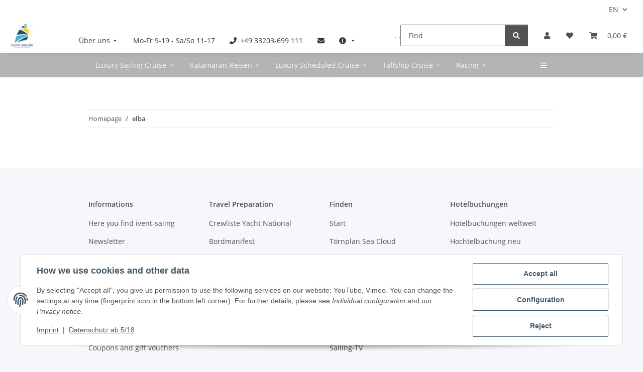

--- FILE ---
content_type: text/html; charset=utf-8
request_url: https://www.ivent-sailing.com/elba
body_size: 79641
content:
<!DOCTYPE html>
<html lang="en" itemscope itemtype="https://schema.org/WebPage">
    
    <head>
<meta name="kk-dropper-io-token" content="a06aedf61b59338d83b7b060f267448a">
        
            <meta http-equiv="content-type" content="text/html; charset=utf-8">
            <meta name="description" itemprop="description" content="">
                        <meta name="viewport" content="width=device-width, initial-scale=1.0">
            <meta http-equiv="X-UA-Compatible" content="IE=edge">
                        <meta name="robots" content="index, follow">

            <meta itemprop="url" content="https://www.ivent-sailing.com/elba">
            <meta property="og:type" content="website">
            <meta property="og:site_name" content="">
            <meta property="og:title" content="">
            <meta property="og:description" content="">
            <meta property="og:url" content="https://www.ivent-sailing.com/elba">

                                    
                            <meta itemprop="image" content="https://www.ivent-sailing.com/bilder/intern/shoplogo/ivent-sailing_shop_logo.png">
                <meta property="og:image" content="https://www.ivent-sailing.com/bilder/intern/shoplogo/ivent-sailing_shop_logo.png">
                    

        <title itemprop="name"></title>

                    
<style type="text/css" data-dropper-inlined="//www.ivent-sailing.com/plugins/kk_dropper/drops/Shared/framework.css?v=100.19.11">
._t-center{text-align:center}._t-left{text-align:left}._t-right{text-align:right}._v-middle{vertical-align:middle!important}._v-top{vertical-align:top!important}._v-bottom{vertical-align:bottom!important}._v-baseline{vertical-align:baseline!important}._m-0{margin:0!important}._m-0-top{margin-top:0!important}._m-0-bottom{margin-bottom:0!important}._m-0-right{margin-right:0!important}._m-0-left{margin-left:0!important}._m-025{margin:.25em!important}._m-025-top{margin-top:.25em!important}._m-025-bottom{margin-bottom:.25em!important}._m-025-right{margin-right:.25em!important}._m-025-left{margin-left:.25em!important}._m-05{margin:.5em!important}._m-05-top{margin-top:.5em!important}._m-05-bottom{margin-bottom:.5em!important}._m-05-right{margin-right:.5em!important}._m-05-left{margin-left:.5em!important}._m-075{margin:.75em!important}._m-075-top{margin-top:.75em!important}._m-075-bottom{margin-bottom:.75em!important}._m-075-right{margin-right:.75em!important}._m-075-left{margin-left:.75em!important}._m-1{margin:1em!important}._m-1-top{margin-top:1em!important}._m-1-bottom{margin-bottom:1em!important}._m-1-right{margin-right:1em!important}._m-1-left{margin-left:1em!important}._m-125{margin:1.25em!important}._m-125-top{margin-top:1.25em!important}._m-125-bottom{margin-bottom:1.25em!important}._m-125-right{margin-right:1.25em!important}._m-125-left{margin-left:1.25em!important}._m-15{margin:1.5em!important}._m-15-top{margin-top:1.5em!important}._m-15-bottom{margin-bottom:1.5em!important}._m-15-right{margin-right:1.5em!important}._m-15-left{margin-left:1.5em!important}._m-175{margin:1.75em!important}._m-175-top{margin-top:1.75em!important}._m-175-bottom{margin-bottom:1.75em!important}._m-175-right{margin-right:1.75em!important}._m-175-left{margin-left:1.75em!important}._m-2{margin:2em!important}._m-2-top{margin-top:2em!important}._m-2-bottom{margin-bottom:2em!important}._m-2-right{margin-right:2em!important}._m-2-left{margin-left:2em!important}._m-25{margin:2.5em!important}._m-25-top{margin-top:2.5em!important}._m-25-bottom{margin-bottom:2.5em!important}._m-25-right{margin-right:2.5em!important}._m-25-left{margin-left:2.5em!important}._m-3{margin:3em!important}._m-3-top{margin-top:3em!important}._m-3-bottom{margin-bottom:3em!important}._m-3-right{margin-right:3em!important}._m-3-left{margin-left:3em!important}._m-4{margin:4em!important}._m-4-top{margin-top:4em!important}._m-4-bottom{margin-bottom:4em!important}._m-4-right{margin-right:4em!important}._m-4-left{margin-left:4em!important}._m-5{margin:5em!important}._m-5-top{margin-top:5em!important}._m-5-bottom{margin-bottom:5em!important}._m-5-right{margin-right:5em!important}._m-5-left{margin-left:5em!important}._p-0{padding:0!important}._p-0-top{padding-top:0!important}._p-0-bottom{padding-bottom:0!important}._p-0-right{padding-right:0!important}._p-0-left{padding-left:0!important}._p-025{padding:.25em!important}._p-025-top{padding-top:.25em!important}._p-025-bottom{padding-bottom:.25em!important}._p-025-right{padding-right:.25em!important}._p-025-left{padding-left:.25em!important}._p-05{padding:.5em!important}._p-05-top{padding-top:.5em!important}._p-05-bottom{padding-bottom:.5em!important}._p-05-right{padding-right:.5em!important}._p-05-left{padding-left:.5em!important}._p-075{padding:.75em!important}._p-075-top{padding-top:.75em!important}._p-075-bottom{padding-bottom:.75em!important}._p-075-right{padding-right:.75em!important}._p-075-left{padding-left:.75em!important}._p-1{padding:1em!important}._p-1-top{padding-top:1em!important}._p-1-bottom{padding-bottom:1em!important}._p-1-right{padding-right:1em!important}._p-1-left{padding-left:1em!important}._p-125{padding:1.25em!important}._p-125-top{padding-top:1.25em!important}._p-125-bottom{padding-bottom:1.25em!important}._p-125-right{padding-right:1.25em!important}._p-125-left{padding-left:1.25em!important}._p-15{padding:1.5em!important}._p-15-top{padding-top:1.5em!important}._p-15-bottom{padding-bottom:1.5em!important}._p-15-right{padding-right:1.5em!important}._p-15-left{padding-left:1.5em!important}._p-175{padding:1.75em!important}._p-175-top{padding-top:1.75em!important}._p-175-bottom{padding-bottom:1.75em!important}._p-175-right{padding-right:1.75em!important}._p-175-left{padding-left:1.75em!important}._p-2{padding:2em!important}._p-2-top{padding-top:2em!important}._p-2-bottom{padding-bottom:2em!important}._p-2-right{padding-right:2em!important}._p-2-left{padding-left:2em!important}._p-25{padding:2.5em!important}._p-25-top{padding-top:2.5em!important}._p-25-bottom{padding-bottom:2.5em!important}._p-25-right{padding-right:2.5em!important}._p-25-left{padding-left:2.5em!important}._p-3{padding:3em!important}._p-3-top{padding-top:3em!important}._p-3-bottom{padding-bottom:3em!important}._p-3-right{padding-right:3em!important}._p-3-left{padding-left:3em!important}._p-4{padding:4em!important}._p-4-top{padding-top:4em!important}._p-4-bottom{padding-bottom:4em!important}._p-4-right{padding-right:4em!important}._p-4-left{padding-left:4em!important}._p-5{padding:5em!important}._p-5-top{padding-top:5em!important}._p-5-bottom{padding-bottom:5em!important}._p-5-right{padding-right:5em!important}._p-5-left{padding-left:5em!important}._fs-0{font-size:0!important}._fs-01{font-size:.1em!important}._fs-02{font-size:.2em!important}._fs-03{font-size:.3em!important}._fs-04{font-size:.4em!important}._fs-05{font-size:.5em!important}._fs-06{font-size:.6em!important}._fs-07{font-size:.7em!important}._fs-075{font-size:.75em!important}._fs-08{font-size:.8em!important}._fs-09{font-size:.9em!important}._fs-095{font-size:.95em!important}._fs-1{font-size:1em!important}._fs-11{font-size:1.1em!important}._fs-12{font-size:1.2em!important}._fs-13{font-size:1.3em!important}._fs-14{font-size:1.4em!important}._fs-15{font-size:1.5em!important}._fs-16{font-size:1.6em!important}._fs-17{font-size:1.7em!important}._fs-18{font-size:1.8em!important}._fs-19{font-size:1.9em!important}._fs-2{font-size:2em!important}._fs-25{font-size:2.5em!important}._fs-3{font-size:3em!important}._fs-35{font-size:3.5em!important}._fs-4{font-size:4em!important}._fs-5{font-size:5em!important}._fs-6{font-size:6em!important}._fs-7{font-size:7em!important}._left{float:left!important}._right{float:right!important}._fw-light{font-weight:300!important}._fw-normal{font-weight:400!important}._fw-bold{font-weight:700!important}._fw-heavy{font-weight:800!important}._lh-normal{line-height:normal!important}._lh-0{line-height:0!important}._lh-1{line-height:1!important}._lh-11{line-height:1.1!important}._lh-12{line-height:1.2!important}._lh-13{line-height:1.3!important}._lh-14{line-height:1.4!important}._lh-15{line-height:1.5!important}._lh-2{line-height:1.5!important}._relative{position:relative}._absolute{position:absolute}._static{position:static}._d-block{display:block}._d-inline{display:inline}._d-inline-block{display:inline-block}._d-table{display:table}._d-table-row{display:table-row}._d-table-cell{display:table-cell}._hcenter{display:table;margin-left:auto;margin-right:auto}._br-0{border-radius:0!important}._br-2{border-radius:2px!important}._b-left{border-left:1px solid #ddd!important}._b-right{border-right:1px solid #ddd!important}._b-top{border-top:1px solid #ddd!important}._b-bottom{border-bottom:1px solid #ddd!important}._b-all{border:1px solid #ddd!important}._b-none{border:0 none!important}._c-default{cursor:default!important}._c-pointer{cursor:pointer!important}._click-through{pointer-events:none!important}._o-0{opacity:0!important}._o-01{opacity:.1!important}._o-02{opacity:.2!important}._o-03{opacity:.3!important}._o-04{opacity:.4!important}._o-05{opacity:.5!important}._o-06{opacity:.6!important}._o-07{opacity:.7!important}._o-08{opacity:.8!important}._o-09{opacity:.9!important}._o-1{opacity:1!important}._o-1-hover:hover{opacity:1!important}._w-5{width:5%!important}._w-10{width:10%!important}._w-15{width:15%!important}._w-20{width:20%!important}._w-25{width:25%!important}._w-30{width:30%!important}._w-33{width:33.333333333333333%!important}._w-35{width:35%!important}._w-30{width:30%!important}._w-40{width:40%!important}._w-50{width:50%!important}._w-60{width:60%!important}._w-66{width:66%!important}._w-70{width:70%!important}._w-75{width:75%!important}._w-80{width:80%!important}._w-85{width:85%!important}._w-90{width:90%!important}._w-95{width:95%!important}._w-100{width:100%!important}._dg{display:block;clear:both}._dgw{display:flex;flex-wrap:wrap;flex-direction:row;--dg-units:12;--dg-gap-x:30px;--dg-gap-y:30px}._dg>._dgw{gap:0 var(--dg-gap-x);margin:calc(-1 * var(--dg-gap-y)/ 2) 0}._dgs{--dg-offset:0;--dg-span:var(--dg-units);display:block}._dgw>._dgs{width:calc(((var(--dg-span)/ var(--dg-units)) * 100%) - ((var(--dg-units) - var(--dg-span))/ var(--dg-units)) * var(--dg-gap-x));margin-left:calc(((var(--dg-offset)/ var(--dg-units)) * 100%) + (var(--dg-offset) * (var(--dg-gap-x)/ var(--dg-units))));padding:calc(var(--dg-gap-y)/ 2) 0}._dgb{display:none;width:100%;clear:both}i.kk-icon-svg{display:inline-block;display:inline-flex;align-self:center;line-height:1;align-items:center;position:relative;top:.125em}i.kk-icon-svg>svg{height:1em;fill:currentColor}i.kk-icon-boxed{width:1em;text-align:center}.kk-loader,.kk-loader:after,.kk-loader:before{animation:kk_loader 1s infinite ease-in-out;width:1em;height:4em}.kk-loader{text-indent:-9999em;position:relative;font-size:11px;transform:translateZ(0);animation-delay:-.16s;margin:0 auto;top:50px}.kk-loader:after,.kk-loader:before{position:absolute;top:0;content:''}.kk-loader:before{left:-1.5em;animation-delay:-.32s}.kk-loader:after{left:1.5em}@keyframes kk_loader{0%,100%,80%{box-shadow:0 0;height:4em}40%{box-shadow:0 -2em;height:5em}}.kk-drop-lazy-load-container{position:relative}.kk-drop-lazy-load-container .kk-loader{opacity:.15;position:absolute;left:50%;transform:translateX(-50%) translateZ(0)}
</style>
<style type="text/css" data-dropper-inlined="//www.ivent-sailing.com/plugins/kk_dropper/drops/KK_FlexLayout/gridsystem.css?v=2.0.2">
.kk-flexlayout{display:block}.grid-system{display:inline-block;width:100%;vertical-align:top}.grid-system.equal-spaces>.grid-system-row>.grid-space.equal-space{display:flex;flex-direction:column}.grid-system.equal-spaces>.grid-system-row>.grid-space.equal-space>div{flex:auto}.grid-space.grid-space-hidden{padding:0!important}
</style>
<style type="text/css" data-dropper-inlined="//www.ivent-sailing.com/plugins/kk_dropper/drops/KK_Popup/css/popup.css?v=1.0.12">
.kk-popup{display:none}[data-popup]{cursor:pointer}.kk-popup-modal .kk-popup-modal-body,.kk-popup-modal .kk-popup-modal-footer,.kk-popup-modal .kk-popup-modal-header{clear:both}.kk-popup-modal--custom-width{padding:30px 10px 10px!important}.kk-popup-modal--custom-width .kk-popup-modal-dialog{margin:0 auto!important;max-width:100%}.kk-popup-modal-title{margin:0!important}.kk-popup-modal--no-content-padding .kk-popup-modal-body,.kk-popup-modal--no-content-padding .kk-popup-modal-dialog-content{padding:0!important}.kk-popup-modal-dialog-content{position:relative}.kk-popup-modal-dialog-content>.kk-popup-modal-close{position:absolute;padding:25px 20px;top:0;right:0;left:auto;bottom:auto;z-index:1;line-height:0}.kk-popup-content{position:relative;display:inline-block;width:100%;opacity:1;transition:opacity 1s}
</style>
<style type="text/css" data-dropper-inlined="//www.ivent-sailing.com/plugins/kk_dropper/drops/KK_HotspotBanner/hotspotbanner.css?v=1.0.9">
.kk-hotspot-banner,.kk-hotspot-banner *{-moz-box-sizing:border-box;box-sizing:border-box}.kk-hotspot-banner-inner{position:relative}.kk-hotspot-banner,.kk-hotspot-banner-image,.kk-hotspot-banner-inner{display:inline-block;max-width:100%;line-height:0}.kk-hotspot-banner .kk-hotspot{position:absolute}.kk-hotspot-banner .kk-hotspot-info{display:flex;flex-direction:column;gap:.5em;width:15em;position:relative;left:0;top:0;background:#fff;padding:1.5em;border-radius:1px;box-shadow:0 1px 4px rgba(0,0,0,.3);visibility:hidden;opacity:0;transition:visibility .3s,opacity .3s,z-index 0s linear .3s;line-height:normal;text-align:center;align-items:center;justify-content:center;pointer-events:none}.kk-hotspot-banner .kk-hotspot.marker-active .kk-hotspot-info{visibility:visible;opacity:1;z-index:2;pointer-events:all;transition:visibility .3s,opacity .3s}.kk-hotspot-banner .kk-hotspot-info .kk-hotspot-image{max-width:100%}.kk-hotspot-banner .kk-hotspot-info .kk-hotspot-title{margin:0;display:block;display:-webkit-box;-webkit-line-clamp:2;-webkit-box-orient:vertical;max-width:100%;overflow:hidden}.kk-hotspot-banner .kk-hotspot-info .kk-hotspot-description{font-size:.9em;opacity:.8;margin:0}.kk-hotspot-banner .kk-hotspot-info .kk-hotspot-prices{white-space:nowrap;margin:0}.kk-hotspot-banner .kk-hotspot-info .kk-hotspot-action{text-transform:uppercase;margin-top:.5em;text-decoration:underline;font-size:.8em}.kk-hotspot-banner .kk-hotspot-info .kk-hotspot-link{position:absolute;top:0;left:0;width:100%;height:100%;background:url([data-uri]) 0 0 repeat}.kk-hotspot-banner .kk-hotspot-color{color:#ff4e1c}.kk-hotspot-banner .kk-hotspot-marker{position:absolute;z-index:1;cursor:pointer}.kk-hotspot-banner .kk-hotspot-marker--dot{width:0;height:0;border:6px solid;left:-6px;top:-6px;border-radius:50%}.kk-hotspot-banner .kk-hotspot-marker--dot:after{content:"";width:28px;height:28px;border-radius:50%;border:2px solid;position:absolute;left:0;top:0;margin-left:-14px;margin-top:-14px;-moz-box-sizing:border-box;box-sizing:border-box}.kk-hotspot-banner .kk-hotspot-marker--pricing-dot{width:100px;height:100px;color:#fff;font-size:18px;left:-50px;top:-50px;border-radius:50%;text-align:center;line-height:100px;background:red;font-weight:700;white-space:nowrap;transform-origin:50% 50%;transform:rotate(3deg)}.kk-hotspot-banner .kk-hotspot-marker--pricing-dot-price{display:inline-block;vertical-align:middle;line-height:1.2}.kk-hotspot-banner .kk-hotspot-marker--pricing-dot-price-variable{margin-top:-.5em}
</style>
<style type="text/css" data-dropper-inlined="//www.ivent-sailing.com/plugins/kk_dropper/drops/KK_ContactForms/uploader/uploader.css?v=2.0.20">
.kkcf-qq-uploader{position:relative;width:100%}.kkcf-qq-upload-button{display:inline-block}.kkcf-qq-upload-drop-area,.kkcf-qq-upload-extra-drop-area{position:absolute;top:0;left:0;width:100%;height:100%;min-height:30px;z-index:2;background:#ff9797;text-align:center}.kkcf-qq-upload-drop-area span{display:block;position:absolute;top:50%;width:100%;margin-top:-8px;font-size:16px}.kkcf-qq-upload-extra-drop-area{position:relative;margin-top:50px;font-size:16px;padding-top:30px;height:20px;min-height:40px}.kkcf-qq-upload-drop-area-active{background:#ff7171}.kkcf-qq-upload-list{margin:0;padding:0;list-style:none}.kkcf-qq-upload-list .kkcf-qq-upload-list-item{margin:0;padding:9px;line-height:1;font-size:1em;background-color:#fff0bd}.kkcf-qq-upload-list .kkcf-qq-upload-list-item:first-child{margin-top:.5em}.kkcf-qq-upload-cancel,.kkcf-qq-upload-failed-text,.kkcf-qq-upload-file,.kkcf-qq-upload-size,.kkcf-qq-upload-spinner{margin-right:.75em}.kkcf-qq-upload-spinner{display:inline-block;background:url("/plugins/kk_dropper/drops/KK_ContactForms/uploader/loading.gif");width:15px;height:15px;vertical-align:text-bottom}.kkcf-qq-upload-cancel,.kkcf-qq-upload-size{font-size:.8em;font-weight:400}.kkcf-qq-upload-failed-text{display:none}.kkcf-qq-upload-fail .kkcf-qq-upload-failed-text{display:inline}.kkcf-qq-upload-list .kkcf-qq-upload-list-item.kkcf-qq-upload-success{background-color:#5da30c;color:#fff}.kkcf-qq-upload-list .kkcf-qq-upload-list-item.kkcf-qq-upload-fail{background-color:#d60000;color:#fff}
</style>
<style type="text/css" data-dropper-inlined="//www.ivent-sailing.com/plugins/kk_dropper/drops/KK_ContactForms/contactforms.css?v=2.0.20">
.kk-contact-forms-drop{transition:opacity .3s;position:relative}.kk-contact-forms-drop.loading{opacity:.5;pointer-events:none}.kk-contact-forms-drop input[name=h0n3yp07]{display:none}.kk-contact-forms-drop .has-error .checkbox,.kk-contact-forms-drop .has-error .checkbox-inline,.kk-contact-forms-drop .has-error .radio,.kk-contact-forms-drop .has-error .radio-inline,.kk-contact-forms-drop .has-error.checkbox label,.kk-contact-forms-drop .has-error.checkbox-inline label,.kk-contact-forms-drop .has-error.radio label,.kk-contact-forms-drop .has-error.radio-inline label{color:inherit}.kk-contact-forms-drop .contact-form-error-text{display:block!important}.kk-contact-forms-drop .kkcf-g-recaptcha{position:relative}.kk-contact-forms-drop .kkcf-g-recaptcha [name=g-recaptcha-response]{display:block!important;width:1px!important;height:1px!important;border:0 none!important;background:0 0!important;box-shadow:none!important;padding:0!important;margin:0!important;visibility:visible!important;outline:0!important;opacity:0!important;pointer-events:none!important;position:absolute!important;top:50%!important;left:25px!important}.kk-contact-forms-drop .kkcf-recaptcha-loader{width:302px;height:78px;background:#f9f9f9;border-radius:3px;border:1px solid #d3d3d3}.kk-contact-forms-drop .kkcf-label-required{opacity:.5;font-size:.8em;vertical-align:text-top;margin-left:.25em}.kk-contact-forms-drop .kk-cf-form-group{margin:0}.kk-contact-forms-drop .contact-form-error-container>p:first-child{margin-top:0}.kk-contact-forms-drop .contact-form-error-container>p:last-child{margin-bottom:0}.kk-contact-forms-drop .contact-form-container-auto{margin:1em 0 0 0}kkcf-dbg-content-container{color:initial;letter-spacing:initial;font-weight:initial;text-align:initial;font:initial;font-family:sans-serif;font-size:15px}.kkcf-dbg .kkcf-dbg-header .kkcf-dbg-label{display:inline-block;width:95px;text-align:left;padding-right:.5em}.kkcf-dbg .kkcf-dbg-content>:first-child{margin-top:0}.kkcf-dbg .kkcf-dbg-content>:last-child{margin-bottom:0}.kkcf-dbg .kkcf-dbg-code{white-space:pre-wrap;word-break:break-all;font-family:monospace;font-size:.85em}.kkcf-dbg .kkcf-dbg-content-text{display:block;padding:0;background:0 0;resize:none;color:#000;margin:0;font-family:sans-serif;font-size:15px;width:100%;border:0 none;box-shadow:none;outline:0;overflow:hidden}
</style>
<style type="text/css" data-dropper-inlined="//www.ivent-sailing.com/plugins/kk_dropper/drops/Shared/kkItemSlider/kkItemSlider.css?v=100.19.11">
.kk-item-slider-style-wrap,.kk-item-slider-style-wrap *{-moz-box-sizing:border-box;box-sizing:border-box;-webkit-user-select:none;-moz-user-select:none;user-select:none}.kk-item-slider-style-wrap .kk-item-slider{transition:opacity .3s;will-change:transition,transform,opacity}.kk-item-slider-style-wrap.has-nav.kk-slider-horizontal .kk-item-slider{padding:0 30px}.kk-item-slider-style-wrap.has-nav.kk-slider-vertical .kk-item-slider{padding:30px 0;overflow:hidden}.kk-item-slider-style-wrap{position:relative;display:inline-block;width:100%}.kk-item-slider-root{overflow:hidden!important;position:relative!important;padding:0!important;margin:0!important;width:100%;height:100%}.kk-slider-vertical .kk-slider-item{width:auto}.kk-slider-vertical .kk-item-slider{overflow:hidden}.kk-item-slider{white-space:nowrap;overflow:hidden}.kk-item-slider.initialized{position:absolute!important;padding:0!important;margin:0!important;top:0;left:0;white-space:nowrap!important;overflow:visible!important}.kk-slider-item{margin:0!important;min-width:0!important;transition:none!important;display:inline-block!important;white-space:normal}.kk-item-slider-next,.kk-item-slider-prev{position:absolute;cursor:pointer;opacity:.5;-webkit-user-select:none;-moz-user-select:none;user-select:none;transition:opacity .1s}.kk-slider-horizontal .kk-item-slider-next,.kk-slider-horizontal .kk-item-slider-prev{top:0;bottom:0;width:30px;background:url("/plugins/kk_dropper/drops/Shared/kkItemSlider/img/arrow-left.png") no-repeat center center;background-size:20px auto}.kk-slider-horizontal .kk-item-slider-prev{left:0}.kk-slider-horizontal .kk-item-slider-next{right:0;background-image:url("/plugins/kk_dropper/drops/Shared/kkItemSlider/img/arrow-right.png")}.kk-slider-vertical .kk-item-slider-next,.kk-slider-vertical .kk-item-slider-prev{left:0;right:0;height:30px;background:url("/plugins/kk_dropper/drops/Shared/kkItemSlider/img/arrow-up.png") no-repeat center center;background-size:auto 20px}.kk-slider-vertical .kk-item-slider-prev{top:0}.kk-slider-vertical .kk-item-slider-next{bottom:0;background-image:url("/plugins/kk_dropper/drops/Shared/kkItemSlider/img/arrow-down.png")}.kk-item-slider-next:hover,.kk-item-slider-prev:hover{opacity:1}.kk-item-slider-next.disallowed,.kk-item-slider-prev.disallowed{opacity:.15}.kk-item-slider-style-wrap.all-visible .kk-item-slider-next,.kk-item-slider-style-wrap.all-visible .kk-item-slider-prev{display:none}.kk-item-slider.items-1>li,.kk-item-slider.kk-slider-items-1>div{width:100%}.kk-item-slider.kk-slider-items-2>div,.kk-item-slider.kk-slider-items-2>li{width:50%}.kk-item-slider.kk-slider-items-3>div,.kk-item-slider.kk-slider-items-3>li{width:33.3%}.kk-item-slider.kk-slider-items-4>div,.kk-item-slider.kk-slider-items-4>li{width:25%}.kk-item-slider.kk-slider-items-5>div,.kk-item-slider.kk-slider-items-5>li{width:20%}.kk-item-slider.kk-slider-items-6>div,.kk-item-slider.kk-slider-items-6>li{width:16.66%}.kk-item-slider.kk-slider-items-7>div,.kk-slider-items-7>li{width:14.28%}.kk-item-slider.kk-item-slider.kk-slider-items-8>div,.kk-item-slider.kk-slider-items-8>li{width:12.5%}
</style>
<style type="text/css" data-dropper-inlined="//www.ivent-sailing.com/plugins/kk_dropper/drops/KK_FlexMenu/css/flexmenu.css?v=1.2.2">
.kk-fm,.kk-fm *{-moz-box-sizing:border-box;box-sizing:border-box}.kk-fm{width:100%;position:relative;text-align:left;--kk-fm-submenu-max-height:calc(100vh - 200px)}.kk-fm:after{content:"";display:table;clear:both}.kk-fm.kk-fm-mobile{transform:translate3d(0,0,0)}.kk-fm.kk-fm-mobile:hover{transform:none}html.kk-fm-mobile-noscroll,html.kk-fm-mobile-noscroll body{overflow:hidden;pointer-events:none}.kk-fm-mobile-noscroll .kk-fm{pointer-events:all}@media screen and (max-width:767px){.kk-fm .kk-fm-center-container{padding:0}}.kk-fm .kk-fm-entry-wrapper{display:flex;transition:opacity .1s ease-in;width:100%;overflow:hidden;position:relative}@media screen and (max-width:785px){.kk-fm .kk-fm-entry-wrapper{opacity:0}}.kk-fm.kk-fm-initialized .kk-fm-entry-wrapper{opacity:1;overflow:visible}.kk-fm a{pointer-events:none}.kk-fm.kk-fm-initialized a{pointer-events:all}.kk-fm .kk-fm-hidden{display:none!important}.kk-fm.kk-fm-sticky{position:fixed;backface-visibility:hidden;margin-top:0!important;top:0;z-index:12;transform:translate3d(0,0,0)}@media screen and (max-width:785px){header .kk-fm{margin-bottom:1em}}.kk-fm .kk-fm-section-heading{font-weight:700;font-size:1.05em}#header-branding>.kk-fm{margin-top:1em}.kk-fm-entry-visible-lg,.kk-fm-entry-visible-md,.kk-fm-entry-visible-sm,.kk-fm-entry-visible-sticky,.kk-fm-entry-visible-xs{display:none!important}@media screen and (max-width:767px){.kk-fm-entry-visible-xs{display:block!important;display:flex!important}}@media screen and (min-width:768px) and (max-width:991px){.kk-fm-entry-visible-sm{display:block!important;display:flex!important}}@media screen and (min-width:992px) and (max-width:1199px){.kk-fm-entry-visible-md{display:block!important;display:flex!important}}@media screen and (min-width:1200px){.kk-fm-entry-visible-lg{display:block!important;display:flex!important}}.kk-fm .kk-fm-entry.kk-fm-entry-visible-sticky,.kk-fm.kk-fm-sticky .kk-fm-entry.kk-fm-entry-hidden-sticky{display:none!important}.kk-fm.kk-fm-sticky .kk-fm-entry.kk-fm-entry-visible-sticky{display:block!important;display:flex!important}.kk-fm .kk-fm-entry-group,.kk-fm .kk-fm-hidden-entries-container{display:flex;flex:1 1 auto}.kk-fm .kk-fm-entry-group{flex-wrap:nowrap;white-space:nowrap}.kk-fm .kk-fm-hidden-entries-container{flex-wrap:wrap;white-space:normal;position:relative}.kk-fm .kk-fm-entry-group-right{justify-content:flex-end}.kk-fm .kk-fm-entry{display:flex;vertical-align:baseline;border-color:transparent;transition:opacity .2s;max-width:100%}.kk-fm .kk-fm-entry .kk-fm-entry-label{padding:1em;display:flex;max-width:100%;overflow:hidden;text-decoration:none;vertical-align:middle;white-space:nowrap;align-items:center;flex:0 1 auto;transition:color .2s,background-color .2s}.kk-fm .kk-fm-entry .kk-fm-entry-label:not([href]){cursor:default}.kk-fm .kk-fm-entry .kk-fm-entry-label:hover{text-decoration:none}.kk-fm .kk-fm-entry-label .kk-fm-caret-down{margin-left:.25em}.kk-fm .kk-fm-entry-label .kk-fm-entry-icon{max-height:1em;line-height:0;vertical-align:text-bottom;margin-right:.5em}.kk-fm .kk-fm-entry-label .kk-fm-entry-font-icon+span{margin-left:.5em}.kk-fm .kk-fm-entry-group-left .kk-fm-entry{border-right-width:1px;border-right-style:solid}.kk-fm .kk-fm-entry-group-right .kk-fm-entry,.kk-fm .kk-fm-entry-type-toggler{border-left-width:1px;border-left-style:solid}.kk-fm .kk-fm-hidden-entries-container .kk-fm-entry{border-top-width:1px;border-top-style:solid}.kk-fm .kk-fm-entry.kk-fm-entry-type-toggler-left{order:-1;border-left:0 none;border-right-style:solid;border-right-width:1px}.kk-fm .kk-fm-entry.kk-fm-entry-type-toggler .kk-fm-entry-label{cursor:pointer}.kk-fm .kk-fm-entry-type-logo .kk-fm-entry-label{padding-top:.5em;padding-bottom:.5em;background:0 0!important}.kk-fm .kk-fm-entry.kk-fm-entry-type-logo .kk-fm-entry-icon{margin-right:0;max-height:2em}.kk-fm .kk-fm-entry.kk-fm-entry-type-search .kk-fm-entry-label{padding:.6em .5em}.kk-fm .kk-fm-entry.kk-fm-entry-type-search .kk-fm-search-icon{font-size:.9em}.kk-fm .kk-fm-entry.kk-fm-entry-type-search .kk-fm-search--wrapper{background:rgba(255,255,255,.15);padding:.4em .75em .4em 1em;transition:background .2s;border-radius:30px;display:flex;width:100%}.kk-fm .kk-fm-entry.kk-fm-entry-type-search.kk-fm-active .kk-fm-search--wrapper,.kk-fm .kk-fm-entry.kk-fm-entry-type-search.kk-fm-hover .kk-fm-search--wrapper{background:rgba(128,128,128,0)!important}.kk-fm .kk-fm-entry.kk-fm-entry-type-search .kk-fm-search--input{background:0 0;border-radius:0;border:0 none;outline:0;height:100%;width:130px;text-shadow:none;box-shadow:none;font-size:1em;padding:0;text-align:left;color:inherit;flex:1 1 auto}.kk-fm .kk-fm-entry.kk-fm-entry-type-search .kk-fm-search--input:focus{text-align:left}.kk-fm .kk-fm-search--input::-webkit-input-placeholder{color:inherit!important;opacity:.7}.kk-fm .kk-fm-search--input::-moz-placeholder{color:inherit!important;opacity:.7}.kk-fm .kk-fm-search--input:-moz-placeholder{color:inherit!important;opacity:.7}.kk-fm .kk-fm-search--input:-ms-input-placeholder{color:inherit!important;opacity:.7}.kk-fm .kk-fm-entry.kk-fm-entry-type-search .kk-fm-search--input:focus{text-align:left;outline:0}.kk-fm .kk-fm-entry.kk-fm-entry-type-cart .kk-fm-entry-font-icon{margin-right:0}.kk-fm .kk-fm-entry.kk-fm-entry-type-cart .kk-fm-cart-count{font-weight:600;margin-right:.5em;font-style:normal;display:inline-flex;border:1px solid;line-height:1;border-radius:.7em;padding:0 4px;font-size:11px;height:16px;min-width:16px;justify-content:center;align-items:center}.kk-fm .kk-fm-hidden-entries-container{width:100%;background:rgba(0,0,0,.1)}.kk-fm .kk-fm-hidden-entries-container .kk-fm-entry,.kk-fm .kk-fm-hidden-entries-container .kk-fm-entry .kk-fm-entry-label{width:100%}@media screen and (min-width:786px){.kk-fm .kk-fm-hidden-entries-container .kk-fm-entry{flex:1 50%}.kk-fm .kk-fm-hidden-entries-container .kk-fm-entry:nth-child(2n){border-left-style:solid;border-left-width:1px}}.kk-fm .kk-fm-hidden-entries-container .kk-fm-entry .kk-fm-entry-label{display:flex}.kk-fm .kk-fm-hidden-entries-container .kk-fm-entry .kk-fm-entry-label--name{flex:1 1 auto}.kk-fm .kk-fm-hidden-entries-container .kk-fm-entry .kk-fm-entry-label .kk-fm-caret-down{flex:0 1 auto}.kk-fm .kk-fm-hidden-entries-container .kk-fm-entry .kk-fm-submenu{left:0!important;max-width:none!important}.kk-fm .kk-fm-submenu{position:absolute;left:0;right:0;top:100%;overflow-y:auto;max-height:var(--kk-fm-submenu-max-height);background:#fafafa;box-shadow:0 9px 37px rgba(0,0,0,.2),0 0 0 1px rgba(0,0,0,.1);border-radius:0 0 4px 4px;width:100%;opacity:0;visibility:hidden;z-index:10;pointer-events:none;white-space:normal}.kk-fm .kk-fm-entry.kk-fm-active .kk-fm-submenu{opacity:1;z-index:11;pointer-events:all;visibility:visible}.kk-fm.kk-fm-sticky .kk-fm-submenu{overflow-y:auto;max-height:var(--kk-fm-submenu-max-height)}.kk-fm.kk-fm-mobile .kk-fm-entry .kk-fm-submenu{position:fixed;top:0!important;left:0!important;height:100%;max-height:none;width:100%;min-width:initial;max-width:1140px;margin:0 auto}.kk-fm.kk-fm-mobile .kk-fm-entry.kk-fm-active .kk-fm-submenu{overflow-y:auto;-webkit-overflow-scrolling:touch;-webkit-backface-visibility:hidden}.kk-fm .kk-fm-submenu .kk-fm-link{color:inherit}.kk-fm .kk-fm-submenu .kk-fm-submenu--info{display:none;text-align:left;overflow:hidden;line-height:1;white-space:nowrap;text-decoration:none;align-items:center;top:0;z-index:2}.kk-fm.kk-fm-mobile .kk-fm-submenu .kk-fm-submenu--info{display:flex;position:sticky;-webkit-backdrop-filter:blur(10px);backdrop-filter:blur(30px)}.kk-fm .kk-fm-submenu--info .kk-fm-submenu--close{float:right;line-height:1;font-size:1.75em;padding:.5em 1em;flex:0}.kk-fm .kk-fm-submenu--info .kk-fm-link{padding:1em 1.5em;flex:1 1 auto;overflow:hidden;text-overflow:ellipsis}.kk-fm .kk-fm-submenu .kk-fm-submenu-loader{display:block;height:0;transition:opacity .4s,margin .4s,visibility .4s 0s;opacity:1}.kk-fm .kk-fm-submenu.kk-fm-submenu-loaded .kk-fm-submenu-loader{opacity:0;visibility:hidden;margin:0 auto}.kk-fm .kk-fm-submenu .kk-fm-submenu-loader:before{content:"";display:block;position:absolute;top:70px;left:50%;margin-left:-30px;width:60px;height:60px;border-radius:50%;border:1px solid rgba(128,128,128,.5);border-right-color:inherit;animation:kk-fm-loader .6s infinite linear;transform-origin:50% 50%}@keyframes kk-fm-loader{0%{transform:rotate(0)}100%{transform:rotate(359deg)}}.kk-fm .kk-fm-submenu .kk-fm-submenu-ajax-content{display:block;width:100%;left:0;right:0;height:200px;opacity:0;min-height:200px;max-height:200px;transition:opacity .5s,max-height 2s}.kk-fm .kk-fm-submenu.kk-fm-submenu-loaded .kk-fm-submenu-ajax-content{position:static;max-height:5000px;height:auto;opacity:1}.kk-fm.kk-fm-anim-none .kk-fm-submenu{transiton:none}.kk-fm.kk-fm-anim-none .kk-fm-entry.kk-fm-active .kk-fm-submenu{transiton:none}.kk-fm.kk-fm-anim-fade .kk-fm-submenu{transition:opacity .2s,visibility 0s .2s}.kk-fm.kk-fm-anim-fade .kk-fm-entry.kk-fm-active .kk-fm-submenu{transition:opacity .2s}.kk-fm.kk-fm-anim-grow .kk-fm-submenu{transform:scaleY(.9);transform-origin:50% 0%;transition:transform 0s .3s,opacity .3s,visibility 0s .3s}.kk-fm.kk-fm-anim-grow .kk-fm-entry.kk-fm-active .kk-fm-submenu{transform:scaleY(1);transition:transform .3s,opacity .2s}.kk-fm.kk-fm-anim-wobble .kk-fm-submenu{transform:rotateX(90deg);transform-origin:50% 0%;transition:transform 0s .3s,opacity .3s,visibility 0s .3s}.kk-fm.kk-fm-anim-wobble .kk-fm-entry.kk-fm-active .kk-fm-submenu{transform:rotateX(0);transition:transform .4s cubic-bezier(.25, .1, .32, 1.89),opacity 150ms}@media screen and (max-width:1140px){.kk-fm.kk-fm-mobile .kk-fm-submenu{opacity:0;transform:translateX(-100vw);transform-origin:50% 0%;transition:transform .3s ease-in-out,opacity .1s .2s,visibility 0s .3s!important}.kk-fm.kk-fm-mobile .kk-fm-entry.kk-fm-active .kk-fm-submenu{opacity:1;transform:translateX(0);transition:transform 250ms ease-out,opacity 50ms!important}}.kk-fm .kk-fm-boxarea{position:relative;display:flex;flex-flow:row wrap;padding:1em}.kk-fm .kk-fm-box{display:flex;flex-flow:column wrap;flex:1 0 16.875em;margin:0;min-width:16.875em;max-width:100%}.kk-fm .kk-fm-box.kk-fm-box-top{order:0;flex:3 100%}.kk-fm .kk-fm-box.kk-fm-box-left{order:1}.kk-fm .kk-fm-box.kk-fm-box-center{flex:2 0 33.75em;order:2}.kk-fm .kk-fm-box.kk-fm-box-right{order:3}.kk-fm .kk-fm-box.kk-fm-box-bottom{order:4;flex:3 100%}.kk-fm-content-wrapper{width:100%;padding:.75em;display:flex;flex:auto}.kk-fm .kk-fm-content{flex:auto;position:relative;width:100%;display:flex;flex-direction:column}.kk-fm .kk-fm-content.kk-fm-content-framed{background:#fff;border:1px solid #e0e0e0;border-radius:3px}.kk-fm .kk-fm-content .kk-fm-content-body{position:relative;padding:0;flex:1 0 auto}.kk-fm .kk-fm-content.kk-fm-content-framed .kk-fm-content-body{padding:1.5em}.kk-fm .kk-fm-content.kk-fm-content-framed .kk-fm-content-body.kk-fm-content-body--nopadding{padding:0}.kk-fm .kk-fm-content-title{margin:0;border-bottom:1px solid #e0e0e0;flex:0 1 auto}.kk-fm .kk-fm-content-framed .kk-fm-content-title{padding:.75em 1.5em}.kk-fm .kk-fm-content.kk-fm-content-unframed .kk-fm-content-title{text-align:left;padding:.75em 0;margin-bottom:1.5em}.kk-fm .kk-fm-content-body>:first-child{margin-top:0!important}.kk-fm .kk-fm-content-body>:last-child{margin-bottom:0!important}.kk-fm .kk-fm-img{max-width:100%}.kk-fm .kk-fm-listing{clear:both;display:inline-block;width:100%}.kk-fm-grid{display:flex!important;flex-wrap:wrap;text-align:left;width:100%;padding:0}.kk-fm-grid-item{display:block!important;float:left;margin:0!important}.kk-fm-grid.kk-fm-grid--inited{display:grid!important;grid-auto-flow:row;grid-gap:0;align-items:stretch}.kk-fm-grid.kk-fm-grid--inited .kk-fm-grid-item{float:none!important}.kk-fm-grid.kk-fm-grid--inited:not(.kk-fm-grid-distribute):not(.kk-fm-grid-center){grid-template-columns:repeat(auto-fit,minmax(var(--kk-fm-grid-min-width,0px),var(--kk-fm-grid-min-width,0px)));justify-content:start}.kk-fm-grid.kk-fm-grid--inited.kk-fm-grid-distribute{grid-template-columns:repeat(auto-fit,minmax(var(--kk-fm-grid-min-width,0px),1fr));justify-content:stretch}.kk-fm-grid.kk-fm-grid--inited.kk-fm-grid-center{grid-template-columns:repeat(auto-fit,minmax(var(--kk-fm-grid-min-width,0px),var(--kk-fm-grid-min-width,0px)));justify-content:center}.kk-fm .kk-fm-content-description--image{float:left;margin:0 1.5em .5em 0}.kk-fm .kk-fm-content-description--text{opacity:.8}.kk-fm .kk-fm-content-description--title{color:inherit;font-size:1.75em;line-height:1.1}.kk-fm .kk-fm-content-description--title+.kk-fm-content-description--text{margin-top:.75em}@media screen and (max-width:767px){.kk-fm .kk-fm-content-description--title{font-size:1.5em}}.kk-fm .kk-fm-listing .kk-fm-listing--item{display:block;float:left}.kk-fm .kk-fm-listing .kk-fm-listing--item-wrapper{padding:.75em;text-align:center}.kk-fm .kk-fm-listing .kk-fm-listing--item-name{display:block;margin-top:.5em;white-space:nowrap}.kk-fm .kk-fm-listing--slider .kk-fm-listing--item{float:none;width:auto;min-width:0}.kk-fm .kk-fm-listing--slider .kk-fm-listing--item-name{overflow:hidden;text-overflow:ellipsis}.kk-fm .kk-fm-content-body .kk-fm-listing--linklist{display:inline-block}.kk-fm .kk-fm-listing--linklist-level0{display:block;padding:0 2em 0 0;float:left}.kk-fm .kk-fm-listing--linklist-label{padding:.25em 0;display:block}.kk-fm .kk-fm-listing--linklist-level0>.kk-fm-listing--linklist-label{display:block;white-space:normal}.kk-fm .kk-fm-listing--linklist-level1>.kk-fm-listing--linklist-label{white-space:nowrap;overflow:hidden;text-overflow:ellipsis}.kk-fm .kk-fm-listing--linklist-group{margin-top:.25em;margin-bottom:1em}.kk-fm .kk-fm-listing--item-more{font-style:italic;white-space:nowrap;opacity:.7;font-size:.95em}.kk-fm .kk-fm-listing--index-group{display:block;padding:0 2em .5em 0;float:left}.kk-fm .kk-fm-listing--index-letter{font-size:1.1em;display:block}
</style>
<style type="text/css" data-dropper-inlined="//www.ivent-sailing.com/plugins/kk_dropper/integrations/INT_Nova/css/style.css?v=1.1.3">
.int-nova-article-wrapper.product-wrapper{height:auto!important}
</style>
<meta name="kk-dropper-stylesheets" content="">
<link rel="canonical" href="https://www.ivent-sailing.com/elba">
        
        

        
            <link rel="icon" href="https://www.ivent-sailing.com/favicon.ico" sizes="48x48">
            <link rel="icon" href="https://www.ivent-sailing.com/favicon.svg" sizes="any" type="image/svg+xml">
            <link rel="apple-touch-icon" href="https://www.ivent-sailing.com/apple-touch-icon.png">
            <link rel="manifest" href="https://www.ivent-sailing.com/site.webmanifest">
            <meta name="msapplication-TileColor" content="#1C1D2C">
            <meta name="msapplication-TileImage" content="https://www.ivent-sailing.com/mstile-144x144.png">
        
        
            <meta name="theme-color" content="#1C1D2C">
        

        
                                                    
                <style id="criticalCSS">
                    
                        :root{--blue: #007bff;--indigo: #6610f2;--purple: #6f42c1;--pink: #e83e8c;--red: #dc3545;--orange: #fd7e14;--yellow: #ffc107;--green: #28a745;--teal: #20c997;--cyan: #17a2b8;--white: #ffffff;--gray: #707070;--gray-dark: #343a40;--primary: #F8BF00;--secondary: #525252;--success: #1C871E;--info: #525252;--warning: #a56823;--danger: #b90000;--light: #f5f7fa;--dark: #525252;--gray: #707070;--gray-light: #f5f7fa;--gray-medium: #ebebeb;--gray-dark: #9b9b9b;--gray-darker: #525252;--breakpoint-xs: 0;--breakpoint-sm: 576px;--breakpoint-md: 768px;--breakpoint-lg: 992px;--breakpoint-xl: 1300px;--font-family-sans-serif: "Open Sans", sans-serif;--font-family-monospace: SFMono-Regular, Menlo, Monaco, Consolas, "Liberation Mono", "Courier New", monospace}*,*::before,*::after{box-sizing:border-box}html{font-family:sans-serif;line-height:1.15;-webkit-text-size-adjust:100%;-webkit-tap-highlight-color:rgba(0,0,0,0)}article,aside,figcaption,figure,footer,header,hgroup,main,nav,section{display:block}body{margin:0;font-family:"Open Sans",sans-serif;font-size:0.875rem;font-weight:400;line-height:1.5;color:#525252;text-align:left;background-color:#f5f7fa}[tabindex="-1"]:focus:not(:focus-visible){outline:0 !important}hr{box-sizing:content-box;height:0;overflow:visible}h1,h2,h3,h4,h5,h6{margin-top:0;margin-bottom:1rem}p{margin-top:0;margin-bottom:1rem}abbr[title],abbr[data-original-title]{text-decoration:underline;text-decoration:underline dotted;cursor:help;border-bottom:0;text-decoration-skip-ink:none}address{margin-bottom:1rem;font-style:normal;line-height:inherit}ol,ul,dl{margin-top:0;margin-bottom:1rem}ol ol,ul ul,ol ul,ul ol{margin-bottom:0}dt{font-weight:700}dd{margin-bottom:.5rem;margin-left:0}blockquote{margin:0 0 1rem}b,strong{font-weight:bolder}small{font-size:80%}sub,sup{position:relative;font-size:75%;line-height:0;vertical-align:baseline}sub{bottom:-0.25em}sup{top:-0.5em}a{color:#525252;text-decoration:underline;background-color:rgba(0,0,0,0)}a:hover{color:#f8bf00;text-decoration:none}a:not([href]):not([class]){color:inherit;text-decoration:none}a:not([href]):not([class]):hover{color:inherit;text-decoration:none}pre,code,kbd,samp{font-family:SFMono-Regular,Menlo,Monaco,Consolas,"Liberation Mono","Courier New",monospace;font-size:1em}pre{margin-top:0;margin-bottom:1rem;overflow:auto;-ms-overflow-style:scrollbar}figure{margin:0 0 1rem}img{vertical-align:middle;border-style:none}svg{overflow:hidden;vertical-align:middle}table{border-collapse:collapse}caption{padding-top:.75rem;padding-bottom:.75rem;color:#707070;text-align:left;caption-side:bottom}th{text-align:inherit;text-align:-webkit-match-parent}label{display:inline-block;margin-bottom:.5rem}button{border-radius:0}button:focus:not(:focus-visible){outline:0}input,button,select,optgroup,textarea{margin:0;font-family:inherit;font-size:inherit;line-height:inherit}button,input{overflow:visible}button,select{text-transform:none}[role=button]{cursor:pointer}select{word-wrap:normal}button,[type=button],[type=reset],[type=submit]{-webkit-appearance:button}button:not(:disabled),[type=button]:not(:disabled),[type=reset]:not(:disabled),[type=submit]:not(:disabled){cursor:pointer}button::-moz-focus-inner,[type=button]::-moz-focus-inner,[type=reset]::-moz-focus-inner,[type=submit]::-moz-focus-inner{padding:0;border-style:none}input[type=radio],input[type=checkbox]{box-sizing:border-box;padding:0}textarea{overflow:auto;resize:vertical}fieldset{min-width:0;padding:0;margin:0;border:0}legend{display:block;width:100%;max-width:100%;padding:0;margin-bottom:.5rem;font-size:1.5rem;line-height:inherit;color:inherit;white-space:normal}progress{vertical-align:baseline}[type=number]::-webkit-inner-spin-button,[type=number]::-webkit-outer-spin-button{height:auto}[type=search]{outline-offset:-2px;-webkit-appearance:none}[type=search]::-webkit-search-decoration{-webkit-appearance:none}::-webkit-file-upload-button{font:inherit;-webkit-appearance:button}output{display:inline-block}summary{display:list-item;cursor:pointer}template{display:none}[hidden]{display:none !important}.img-fluid{max-width:100%;height:auto}.img-thumbnail{padding:.25rem;background-color:#f5f7fa;border:1px solid #dee2e6;border-radius:.125rem;box-shadow:0 1px 2px rgba(0,0,0,.075);max-width:100%;height:auto}.figure{display:inline-block}.figure-img{margin-bottom:.5rem;line-height:1}.figure-caption{font-size:90%;color:#707070}code{font-size:87.5%;color:#e83e8c;word-wrap:break-word}a>code{color:inherit}kbd{padding:.2rem .4rem;font-size:87.5%;color:#fff;background-color:#212529;border-radius:.125rem;box-shadow:inset 0 -0.1rem 0 rgba(0,0,0,.25)}kbd kbd{padding:0;font-size:100%;font-weight:700;box-shadow:none}pre{display:block;font-size:87.5%;color:#212529}pre code{font-size:inherit;color:inherit;word-break:normal}.pre-scrollable{max-height:340px;overflow-y:scroll}.container,.container-fluid,.container-xl,.container-lg,.container-md,.container-sm{width:100%;padding-right:1rem;padding-left:1rem;margin-right:auto;margin-left:auto}@media(min-width: 576px){.container-sm,.container{max-width:97vw}}@media(min-width: 768px){.container-md,.container-sm,.container{max-width:720px}}@media(min-width: 992px){.container-lg,.container-md,.container-sm,.container{max-width:960px}}@media(min-width: 1300px){.container-xl,.container-lg,.container-md,.container-sm,.container{max-width:1250px}}.row{display:flex;flex-wrap:wrap;margin-right:-1rem;margin-left:-1rem}.no-gutters{margin-right:0;margin-left:0}.no-gutters>.col,.no-gutters>[class*=col-]{padding-right:0;padding-left:0}.col-xl,.col-xl-auto,.col-xl-12,.col-xl-11,.col-xl-10,.col-xl-9,.col-xl-8,.col-xl-7,.col-xl-6,.col-xl-5,.col-xl-4,.col-xl-3,.col-xl-2,.col-xl-1,.col-lg,.col-lg-auto,.col-lg-12,.col-lg-11,.col-lg-10,.col-lg-9,.col-lg-8,.col-lg-7,.col-lg-6,.col-lg-5,.col-lg-4,.col-lg-3,.col-lg-2,.col-lg-1,.col-md,.col-md-auto,.col-md-12,.col-md-11,.col-md-10,.col-md-9,.col-md-8,.col-md-7,.col-md-6,.col-md-5,.col-md-4,.col-md-3,.col-md-2,.col-md-1,.col-sm,.col-sm-auto,.col-sm-12,.col-sm-11,.col-sm-10,.col-sm-9,.col-sm-8,.col-sm-7,.col-sm-6,.col-sm-5,.col-sm-4,.col-sm-3,.col-sm-2,.col-sm-1,.col,.col-auto,.col-12,.col-11,.col-10,.col-9,.col-8,.col-7,.col-6,.col-5,.col-4,.col-3,.col-2,.col-1{position:relative;width:100%;padding-right:1rem;padding-left:1rem}.col{flex-basis:0;flex-grow:1;max-width:100%}.row-cols-1>*{flex:0 0 100%;max-width:100%}.row-cols-2>*{flex:0 0 50%;max-width:50%}.row-cols-3>*{flex:0 0 33.3333333333%;max-width:33.3333333333%}.row-cols-4>*{flex:0 0 25%;max-width:25%}.row-cols-5>*{flex:0 0 20%;max-width:20%}.row-cols-6>*{flex:0 0 16.6666666667%;max-width:16.6666666667%}.col-auto{flex:0 0 auto;width:auto;max-width:100%}.col-1{flex:0 0 8.33333333%;max-width:8.33333333%}.col-2{flex:0 0 16.66666667%;max-width:16.66666667%}.col-3{flex:0 0 25%;max-width:25%}.col-4{flex:0 0 33.33333333%;max-width:33.33333333%}.col-5{flex:0 0 41.66666667%;max-width:41.66666667%}.col-6{flex:0 0 50%;max-width:50%}.col-7{flex:0 0 58.33333333%;max-width:58.33333333%}.col-8{flex:0 0 66.66666667%;max-width:66.66666667%}.col-9{flex:0 0 75%;max-width:75%}.col-10{flex:0 0 83.33333333%;max-width:83.33333333%}.col-11{flex:0 0 91.66666667%;max-width:91.66666667%}.col-12{flex:0 0 100%;max-width:100%}.order-first{order:-1}.order-last{order:13}.order-0{order:0}.order-1{order:1}.order-2{order:2}.order-3{order:3}.order-4{order:4}.order-5{order:5}.order-6{order:6}.order-7{order:7}.order-8{order:8}.order-9{order:9}.order-10{order:10}.order-11{order:11}.order-12{order:12}.offset-1{margin-left:8.33333333%}.offset-2{margin-left:16.66666667%}.offset-3{margin-left:25%}.offset-4{margin-left:33.33333333%}.offset-5{margin-left:41.66666667%}.offset-6{margin-left:50%}.offset-7{margin-left:58.33333333%}.offset-8{margin-left:66.66666667%}.offset-9{margin-left:75%}.offset-10{margin-left:83.33333333%}.offset-11{margin-left:91.66666667%}@media(min-width: 576px){.col-sm{flex-basis:0;flex-grow:1;max-width:100%}.row-cols-sm-1>*{flex:0 0 100%;max-width:100%}.row-cols-sm-2>*{flex:0 0 50%;max-width:50%}.row-cols-sm-3>*{flex:0 0 33.3333333333%;max-width:33.3333333333%}.row-cols-sm-4>*{flex:0 0 25%;max-width:25%}.row-cols-sm-5>*{flex:0 0 20%;max-width:20%}.row-cols-sm-6>*{flex:0 0 16.6666666667%;max-width:16.6666666667%}.col-sm-auto{flex:0 0 auto;width:auto;max-width:100%}.col-sm-1{flex:0 0 8.33333333%;max-width:8.33333333%}.col-sm-2{flex:0 0 16.66666667%;max-width:16.66666667%}.col-sm-3{flex:0 0 25%;max-width:25%}.col-sm-4{flex:0 0 33.33333333%;max-width:33.33333333%}.col-sm-5{flex:0 0 41.66666667%;max-width:41.66666667%}.col-sm-6{flex:0 0 50%;max-width:50%}.col-sm-7{flex:0 0 58.33333333%;max-width:58.33333333%}.col-sm-8{flex:0 0 66.66666667%;max-width:66.66666667%}.col-sm-9{flex:0 0 75%;max-width:75%}.col-sm-10{flex:0 0 83.33333333%;max-width:83.33333333%}.col-sm-11{flex:0 0 91.66666667%;max-width:91.66666667%}.col-sm-12{flex:0 0 100%;max-width:100%}.order-sm-first{order:-1}.order-sm-last{order:13}.order-sm-0{order:0}.order-sm-1{order:1}.order-sm-2{order:2}.order-sm-3{order:3}.order-sm-4{order:4}.order-sm-5{order:5}.order-sm-6{order:6}.order-sm-7{order:7}.order-sm-8{order:8}.order-sm-9{order:9}.order-sm-10{order:10}.order-sm-11{order:11}.order-sm-12{order:12}.offset-sm-0{margin-left:0}.offset-sm-1{margin-left:8.33333333%}.offset-sm-2{margin-left:16.66666667%}.offset-sm-3{margin-left:25%}.offset-sm-4{margin-left:33.33333333%}.offset-sm-5{margin-left:41.66666667%}.offset-sm-6{margin-left:50%}.offset-sm-7{margin-left:58.33333333%}.offset-sm-8{margin-left:66.66666667%}.offset-sm-9{margin-left:75%}.offset-sm-10{margin-left:83.33333333%}.offset-sm-11{margin-left:91.66666667%}}@media(min-width: 768px){.col-md{flex-basis:0;flex-grow:1;max-width:100%}.row-cols-md-1>*{flex:0 0 100%;max-width:100%}.row-cols-md-2>*{flex:0 0 50%;max-width:50%}.row-cols-md-3>*{flex:0 0 33.3333333333%;max-width:33.3333333333%}.row-cols-md-4>*{flex:0 0 25%;max-width:25%}.row-cols-md-5>*{flex:0 0 20%;max-width:20%}.row-cols-md-6>*{flex:0 0 16.6666666667%;max-width:16.6666666667%}.col-md-auto{flex:0 0 auto;width:auto;max-width:100%}.col-md-1{flex:0 0 8.33333333%;max-width:8.33333333%}.col-md-2{flex:0 0 16.66666667%;max-width:16.66666667%}.col-md-3{flex:0 0 25%;max-width:25%}.col-md-4{flex:0 0 33.33333333%;max-width:33.33333333%}.col-md-5{flex:0 0 41.66666667%;max-width:41.66666667%}.col-md-6{flex:0 0 50%;max-width:50%}.col-md-7{flex:0 0 58.33333333%;max-width:58.33333333%}.col-md-8{flex:0 0 66.66666667%;max-width:66.66666667%}.col-md-9{flex:0 0 75%;max-width:75%}.col-md-10{flex:0 0 83.33333333%;max-width:83.33333333%}.col-md-11{flex:0 0 91.66666667%;max-width:91.66666667%}.col-md-12{flex:0 0 100%;max-width:100%}.order-md-first{order:-1}.order-md-last{order:13}.order-md-0{order:0}.order-md-1{order:1}.order-md-2{order:2}.order-md-3{order:3}.order-md-4{order:4}.order-md-5{order:5}.order-md-6{order:6}.order-md-7{order:7}.order-md-8{order:8}.order-md-9{order:9}.order-md-10{order:10}.order-md-11{order:11}.order-md-12{order:12}.offset-md-0{margin-left:0}.offset-md-1{margin-left:8.33333333%}.offset-md-2{margin-left:16.66666667%}.offset-md-3{margin-left:25%}.offset-md-4{margin-left:33.33333333%}.offset-md-5{margin-left:41.66666667%}.offset-md-6{margin-left:50%}.offset-md-7{margin-left:58.33333333%}.offset-md-8{margin-left:66.66666667%}.offset-md-9{margin-left:75%}.offset-md-10{margin-left:83.33333333%}.offset-md-11{margin-left:91.66666667%}}@media(min-width: 992px){.col-lg{flex-basis:0;flex-grow:1;max-width:100%}.row-cols-lg-1>*{flex:0 0 100%;max-width:100%}.row-cols-lg-2>*{flex:0 0 50%;max-width:50%}.row-cols-lg-3>*{flex:0 0 33.3333333333%;max-width:33.3333333333%}.row-cols-lg-4>*{flex:0 0 25%;max-width:25%}.row-cols-lg-5>*{flex:0 0 20%;max-width:20%}.row-cols-lg-6>*{flex:0 0 16.6666666667%;max-width:16.6666666667%}.col-lg-auto{flex:0 0 auto;width:auto;max-width:100%}.col-lg-1{flex:0 0 8.33333333%;max-width:8.33333333%}.col-lg-2{flex:0 0 16.66666667%;max-width:16.66666667%}.col-lg-3{flex:0 0 25%;max-width:25%}.col-lg-4{flex:0 0 33.33333333%;max-width:33.33333333%}.col-lg-5{flex:0 0 41.66666667%;max-width:41.66666667%}.col-lg-6{flex:0 0 50%;max-width:50%}.col-lg-7{flex:0 0 58.33333333%;max-width:58.33333333%}.col-lg-8{flex:0 0 66.66666667%;max-width:66.66666667%}.col-lg-9{flex:0 0 75%;max-width:75%}.col-lg-10{flex:0 0 83.33333333%;max-width:83.33333333%}.col-lg-11{flex:0 0 91.66666667%;max-width:91.66666667%}.col-lg-12{flex:0 0 100%;max-width:100%}.order-lg-first{order:-1}.order-lg-last{order:13}.order-lg-0{order:0}.order-lg-1{order:1}.order-lg-2{order:2}.order-lg-3{order:3}.order-lg-4{order:4}.order-lg-5{order:5}.order-lg-6{order:6}.order-lg-7{order:7}.order-lg-8{order:8}.order-lg-9{order:9}.order-lg-10{order:10}.order-lg-11{order:11}.order-lg-12{order:12}.offset-lg-0{margin-left:0}.offset-lg-1{margin-left:8.33333333%}.offset-lg-2{margin-left:16.66666667%}.offset-lg-3{margin-left:25%}.offset-lg-4{margin-left:33.33333333%}.offset-lg-5{margin-left:41.66666667%}.offset-lg-6{margin-left:50%}.offset-lg-7{margin-left:58.33333333%}.offset-lg-8{margin-left:66.66666667%}.offset-lg-9{margin-left:75%}.offset-lg-10{margin-left:83.33333333%}.offset-lg-11{margin-left:91.66666667%}}@media(min-width: 1300px){.col-xl{flex-basis:0;flex-grow:1;max-width:100%}.row-cols-xl-1>*{flex:0 0 100%;max-width:100%}.row-cols-xl-2>*{flex:0 0 50%;max-width:50%}.row-cols-xl-3>*{flex:0 0 33.3333333333%;max-width:33.3333333333%}.row-cols-xl-4>*{flex:0 0 25%;max-width:25%}.row-cols-xl-5>*{flex:0 0 20%;max-width:20%}.row-cols-xl-6>*{flex:0 0 16.6666666667%;max-width:16.6666666667%}.col-xl-auto{flex:0 0 auto;width:auto;max-width:100%}.col-xl-1{flex:0 0 8.33333333%;max-width:8.33333333%}.col-xl-2{flex:0 0 16.66666667%;max-width:16.66666667%}.col-xl-3{flex:0 0 25%;max-width:25%}.col-xl-4{flex:0 0 33.33333333%;max-width:33.33333333%}.col-xl-5{flex:0 0 41.66666667%;max-width:41.66666667%}.col-xl-6{flex:0 0 50%;max-width:50%}.col-xl-7{flex:0 0 58.33333333%;max-width:58.33333333%}.col-xl-8{flex:0 0 66.66666667%;max-width:66.66666667%}.col-xl-9{flex:0 0 75%;max-width:75%}.col-xl-10{flex:0 0 83.33333333%;max-width:83.33333333%}.col-xl-11{flex:0 0 91.66666667%;max-width:91.66666667%}.col-xl-12{flex:0 0 100%;max-width:100%}.order-xl-first{order:-1}.order-xl-last{order:13}.order-xl-0{order:0}.order-xl-1{order:1}.order-xl-2{order:2}.order-xl-3{order:3}.order-xl-4{order:4}.order-xl-5{order:5}.order-xl-6{order:6}.order-xl-7{order:7}.order-xl-8{order:8}.order-xl-9{order:9}.order-xl-10{order:10}.order-xl-11{order:11}.order-xl-12{order:12}.offset-xl-0{margin-left:0}.offset-xl-1{margin-left:8.33333333%}.offset-xl-2{margin-left:16.66666667%}.offset-xl-3{margin-left:25%}.offset-xl-4{margin-left:33.33333333%}.offset-xl-5{margin-left:41.66666667%}.offset-xl-6{margin-left:50%}.offset-xl-7{margin-left:58.33333333%}.offset-xl-8{margin-left:66.66666667%}.offset-xl-9{margin-left:75%}.offset-xl-10{margin-left:83.33333333%}.offset-xl-11{margin-left:91.66666667%}}.nav{display:flex;flex-wrap:wrap;padding-left:0;margin-bottom:0;list-style:none}.nav-link{display:block;padding:.5rem 1rem;text-decoration:none}.nav-link:hover,.nav-link:focus{text-decoration:none}.nav-link.disabled{color:#707070;pointer-events:none;cursor:default}.nav-tabs{border-bottom:1px solid #dee2e6}.nav-tabs .nav-link{margin-bottom:-1px;background-color:rgba(0,0,0,0);border:1px solid rgba(0,0,0,0);border-top-left-radius:0;border-top-right-radius:0}.nav-tabs .nav-link:hover,.nav-tabs .nav-link:focus{isolation:isolate;border-color:rgba(0,0,0,0)}.nav-tabs .nav-link.disabled{color:#707070;background-color:rgba(0,0,0,0);border-color:rgba(0,0,0,0)}.nav-tabs .nav-link.active,.nav-tabs .nav-item.show .nav-link{color:#525252;background-color:rgba(0,0,0,0);border-color:#f8bf00}.nav-tabs .dropdown-menu{margin-top:-1px;border-top-left-radius:0;border-top-right-radius:0}.nav-pills .nav-link{background:none;border:0;border-radius:.125rem}.nav-pills .nav-link.active,.nav-pills .show>.nav-link{color:#fff;background-color:#f8bf00}.nav-fill>.nav-link,.nav-fill .nav-item{flex:1 1 auto;text-align:center}.nav-justified>.nav-link,.nav-justified .nav-item{flex-basis:0;flex-grow:1;text-align:center}.tab-content>.tab-pane{display:none}.tab-content>.active{display:block}.navbar{position:relative;display:flex;flex-wrap:wrap;align-items:center;justify-content:space-between;padding:.4rem 1rem}.navbar .container,.navbar .container-fluid,.navbar .container-sm,.navbar .container-md,.navbar .container-lg,.navbar .container-xl{display:flex;flex-wrap:wrap;align-items:center;justify-content:space-between}.navbar-brand{display:inline-block;padding-top:.40625rem;padding-bottom:.40625rem;margin-right:1rem;font-size:1rem;line-height:inherit;white-space:nowrap}.navbar-brand:hover,.navbar-brand:focus{text-decoration:none}.navbar-nav{display:flex;flex-direction:column;padding-left:0;margin-bottom:0;list-style:none}.navbar-nav .nav-link{padding-right:0;padding-left:0}.navbar-nav .dropdown-menu{position:static;float:none}.navbar-text{display:inline-block;padding-top:.5rem;padding-bottom:.5rem}.navbar-collapse{flex-basis:100%;flex-grow:1;align-items:center}.navbar-toggler{padding:.25rem .75rem;font-size:1rem;line-height:1;background-color:rgba(0,0,0,0);border:1px solid rgba(0,0,0,0);border-radius:.125rem}.navbar-toggler:hover,.navbar-toggler:focus{text-decoration:none}.navbar-toggler-icon{display:inline-block;width:1.5em;height:1.5em;vertical-align:middle;content:"";background:50%/100% 100% no-repeat}.navbar-nav-scroll{max-height:75vh;overflow-y:auto}@media(max-width: 575.98px){.navbar-expand-sm>.container,.navbar-expand-sm>.container-fluid,.navbar-expand-sm>.container-sm,.navbar-expand-sm>.container-md,.navbar-expand-sm>.container-lg,.navbar-expand-sm>.container-xl{padding-right:0;padding-left:0}}@media(min-width: 576px){.navbar-expand-sm{flex-flow:row nowrap;justify-content:flex-start}.navbar-expand-sm .navbar-nav{flex-direction:row}.navbar-expand-sm .navbar-nav .dropdown-menu{position:absolute}.navbar-expand-sm .navbar-nav .nav-link{padding-right:1.5rem;padding-left:1.5rem}.navbar-expand-sm>.container,.navbar-expand-sm>.container-fluid,.navbar-expand-sm>.container-sm,.navbar-expand-sm>.container-md,.navbar-expand-sm>.container-lg,.navbar-expand-sm>.container-xl{flex-wrap:nowrap}.navbar-expand-sm .navbar-nav-scroll{overflow:visible}.navbar-expand-sm .navbar-collapse{display:flex !important;flex-basis:auto}.navbar-expand-sm .navbar-toggler{display:none}}@media(max-width: 767.98px){.navbar-expand-md>.container,.navbar-expand-md>.container-fluid,.navbar-expand-md>.container-sm,.navbar-expand-md>.container-md,.navbar-expand-md>.container-lg,.navbar-expand-md>.container-xl{padding-right:0;padding-left:0}}@media(min-width: 768px){.navbar-expand-md{flex-flow:row nowrap;justify-content:flex-start}.navbar-expand-md .navbar-nav{flex-direction:row}.navbar-expand-md .navbar-nav .dropdown-menu{position:absolute}.navbar-expand-md .navbar-nav .nav-link{padding-right:1.5rem;padding-left:1.5rem}.navbar-expand-md>.container,.navbar-expand-md>.container-fluid,.navbar-expand-md>.container-sm,.navbar-expand-md>.container-md,.navbar-expand-md>.container-lg,.navbar-expand-md>.container-xl{flex-wrap:nowrap}.navbar-expand-md .navbar-nav-scroll{overflow:visible}.navbar-expand-md .navbar-collapse{display:flex !important;flex-basis:auto}.navbar-expand-md .navbar-toggler{display:none}}@media(max-width: 991.98px){.navbar-expand-lg>.container,.navbar-expand-lg>.container-fluid,.navbar-expand-lg>.container-sm,.navbar-expand-lg>.container-md,.navbar-expand-lg>.container-lg,.navbar-expand-lg>.container-xl{padding-right:0;padding-left:0}}@media(min-width: 992px){.navbar-expand-lg{flex-flow:row nowrap;justify-content:flex-start}.navbar-expand-lg .navbar-nav{flex-direction:row}.navbar-expand-lg .navbar-nav .dropdown-menu{position:absolute}.navbar-expand-lg .navbar-nav .nav-link{padding-right:1.5rem;padding-left:1.5rem}.navbar-expand-lg>.container,.navbar-expand-lg>.container-fluid,.navbar-expand-lg>.container-sm,.navbar-expand-lg>.container-md,.navbar-expand-lg>.container-lg,.navbar-expand-lg>.container-xl{flex-wrap:nowrap}.navbar-expand-lg .navbar-nav-scroll{overflow:visible}.navbar-expand-lg .navbar-collapse{display:flex !important;flex-basis:auto}.navbar-expand-lg .navbar-toggler{display:none}}@media(max-width: 1299.98px){.navbar-expand-xl>.container,.navbar-expand-xl>.container-fluid,.navbar-expand-xl>.container-sm,.navbar-expand-xl>.container-md,.navbar-expand-xl>.container-lg,.navbar-expand-xl>.container-xl{padding-right:0;padding-left:0}}@media(min-width: 1300px){.navbar-expand-xl{flex-flow:row nowrap;justify-content:flex-start}.navbar-expand-xl .navbar-nav{flex-direction:row}.navbar-expand-xl .navbar-nav .dropdown-menu{position:absolute}.navbar-expand-xl .navbar-nav .nav-link{padding-right:1.5rem;padding-left:1.5rem}.navbar-expand-xl>.container,.navbar-expand-xl>.container-fluid,.navbar-expand-xl>.container-sm,.navbar-expand-xl>.container-md,.navbar-expand-xl>.container-lg,.navbar-expand-xl>.container-xl{flex-wrap:nowrap}.navbar-expand-xl .navbar-nav-scroll{overflow:visible}.navbar-expand-xl .navbar-collapse{display:flex !important;flex-basis:auto}.navbar-expand-xl .navbar-toggler{display:none}}.navbar-expand{flex-flow:row nowrap;justify-content:flex-start}.navbar-expand>.container,.navbar-expand>.container-fluid,.navbar-expand>.container-sm,.navbar-expand>.container-md,.navbar-expand>.container-lg,.navbar-expand>.container-xl{padding-right:0;padding-left:0}.navbar-expand .navbar-nav{flex-direction:row}.navbar-expand .navbar-nav .dropdown-menu{position:absolute}.navbar-expand .navbar-nav .nav-link{padding-right:1.5rem;padding-left:1.5rem}.navbar-expand>.container,.navbar-expand>.container-fluid,.navbar-expand>.container-sm,.navbar-expand>.container-md,.navbar-expand>.container-lg,.navbar-expand>.container-xl{flex-wrap:nowrap}.navbar-expand .navbar-nav-scroll{overflow:visible}.navbar-expand .navbar-collapse{display:flex !important;flex-basis:auto}.navbar-expand .navbar-toggler{display:none}.navbar-light .navbar-brand{color:rgba(0,0,0,.9)}.navbar-light .navbar-brand:hover,.navbar-light .navbar-brand:focus{color:rgba(0,0,0,.9)}.navbar-light .navbar-nav .nav-link{color:#525252}.navbar-light .navbar-nav .nav-link:hover,.navbar-light .navbar-nav .nav-link:focus{color:#f8bf00}.navbar-light .navbar-nav .nav-link.disabled{color:rgba(0,0,0,.3)}.navbar-light .navbar-nav .show>.nav-link,.navbar-light .navbar-nav .active>.nav-link,.navbar-light .navbar-nav .nav-link.show,.navbar-light .navbar-nav .nav-link.active{color:rgba(0,0,0,.9)}.navbar-light .navbar-toggler{color:#525252;border-color:rgba(0,0,0,.1)}.navbar-light .navbar-toggler-icon{background-image:url("data:image/svg+xml,%3csvg xmlns='http://www.w3.org/2000/svg' width='30' height='30' viewBox='0 0 30 30'%3e%3cpath stroke='%23525252' stroke-linecap='round' stroke-miterlimit='10' stroke-width='2' d='M4 7h22M4 15h22M4 23h22'/%3e%3c/svg%3e")}.navbar-light .navbar-text{color:#525252}.navbar-light .navbar-text a{color:rgba(0,0,0,.9)}.navbar-light .navbar-text a:hover,.navbar-light .navbar-text a:focus{color:rgba(0,0,0,.9)}.navbar-dark .navbar-brand{color:#fff}.navbar-dark .navbar-brand:hover,.navbar-dark .navbar-brand:focus{color:#fff}.navbar-dark .navbar-nav .nav-link{color:rgba(255,255,255,.5)}.navbar-dark .navbar-nav .nav-link:hover,.navbar-dark .navbar-nav .nav-link:focus{color:rgba(255,255,255,.75)}.navbar-dark .navbar-nav .nav-link.disabled{color:rgba(255,255,255,.25)}.navbar-dark .navbar-nav .show>.nav-link,.navbar-dark .navbar-nav .active>.nav-link,.navbar-dark .navbar-nav .nav-link.show,.navbar-dark .navbar-nav .nav-link.active{color:#fff}.navbar-dark .navbar-toggler{color:rgba(255,255,255,.5);border-color:rgba(255,255,255,.1)}.navbar-dark .navbar-toggler-icon{background-image:url("data:image/svg+xml,%3csvg xmlns='http://www.w3.org/2000/svg' width='30' height='30' viewBox='0 0 30 30'%3e%3cpath stroke='rgba%28255, 255, 255, 0.5%29' stroke-linecap='round' stroke-miterlimit='10' stroke-width='2' d='M4 7h22M4 15h22M4 23h22'/%3e%3c/svg%3e")}.navbar-dark .navbar-text{color:rgba(255,255,255,.5)}.navbar-dark .navbar-text a{color:#fff}.navbar-dark .navbar-text a:hover,.navbar-dark .navbar-text a:focus{color:#fff}.pagination-sm .page-item.active .page-link::after,.pagination-sm .page-item.active .page-text::after{left:.375rem;right:.375rem}.pagination-lg .page-item.active .page-link::after,.pagination-lg .page-item.active .page-text::after{left:1.125rem;right:1.125rem}.page-item{position:relative}.page-item.active{font-weight:700}.page-item.active .page-link::after,.page-item.active .page-text::after{content:"";position:absolute;left:.5625rem;bottom:0;right:.5625rem;border-bottom:4px solid #f8bf00}@media(min-width: 768px){.dropdown-item.page-item{background-color:rgba(0,0,0,0)}}.page-link,.page-text{text-decoration:none}.pagination{margin-bottom:0;justify-content:space-between;align-items:center}@media(min-width: 768px){.pagination{justify-content:normal}.pagination .dropdown>.btn{display:none}.pagination .dropdown-menu{position:static !important;transform:none !important;display:flex;margin:0;padding:0;border:0;min-width:auto}.pagination .dropdown-item{width:auto;display:inline-block;padding:0}.pagination .dropdown-item.active{background-color:rgba(0,0,0,0);color:#525252}.pagination .dropdown-item:hover{background-color:rgba(0,0,0,0)}.pagination .pagination-site{display:none}}@media(max-width: 767.98px){.pagination .dropdown-item{padding:0}.pagination .dropdown-item.active .page-link,.pagination .dropdown-item.active .page-text,.pagination .dropdown-item:active .page-link,.pagination .dropdown-item:active .page-text{color:#525252}}.productlist-page-nav{align-items:center}.productlist-page-nav .pagination{margin:0}.productlist-page-nav .displayoptions{margin-bottom:1rem}@media(min-width: 768px){.productlist-page-nav .displayoptions{margin-bottom:0}}.productlist-page-nav .displayoptions .btn-group+.btn-group+.btn-group{margin-left:.5rem}.productlist-page-nav .result-option-wrapper{margin-right:.5rem}.productlist-page-nav .productlist-item-info{margin-bottom:.5rem;margin-left:auto;margin-right:auto;display:flex}@media(min-width: 768px){.productlist-page-nav .productlist-item-info{margin-right:0;margin-bottom:0}.productlist-page-nav .productlist-item-info.productlist-item-border{border-right:1px solid #ebebeb;padding-right:1rem}}.productlist-page-nav.productlist-page-nav-header-m{margin-top:3rem}@media(min-width: 768px){.productlist-page-nav.productlist-page-nav-header-m{margin-top:2rem}.productlist-page-nav.productlist-page-nav-header-m>.col{margin-top:1rem}}.productlist-page-nav-bottom{margin-bottom:2rem}.pagination-wrapper{margin-bottom:1rem;align-items:center;border-top:1px solid #f5f7fa;border-bottom:1px solid #f5f7fa;padding-top:.5rem;padding-bottom:.5rem}.pagination-wrapper .pagination-entries{font-weight:700;margin-bottom:1rem}@media(min-width: 768px){.pagination-wrapper .pagination-entries{margin-bottom:0}}.pagination-wrapper .pagination-selects{margin-left:auto;margin-top:1rem}@media(min-width: 768px){.pagination-wrapper .pagination-selects{margin-left:0;margin-top:0}}.pagination-wrapper .pagination-selects .pagination-selects-entries{margin-bottom:1rem}@media(min-width: 768px){.pagination-wrapper .pagination-selects .pagination-selects-entries{margin-right:1rem;margin-bottom:0}}.pagination-no-wrapper{border:0;padding-top:0;padding-bottom:0}.topbar-wrapper{position:relative;z-index:1021;flex-direction:row-reverse}.sticky-header header{position:sticky;top:0}#jtl-nav-wrapper .form-control::placeholder,#jtl-nav-wrapper .form-control:focus::placeholder{color:#525252}#jtl-nav-wrapper .label-slide .form-group:not(.exclude-from-label-slide):not(.checkbox) label{background:#fff;color:#525252}header{box-shadow:0 1rem .5625rem -0.75rem rgba(0,0,0,.06);position:relative;z-index:1020}header .dropdown-menu{background-color:#fff;color:#525252}header .navbar-toggler{color:#525252}header .navbar-brand img{max-width:50vw;object-fit:contain}header .nav-right .dropdown-menu{margin-top:-0.03125rem;box-shadow:inset 0 1rem .5625rem -0.75rem rgba(0,0,0,.06)}@media(min-width: 992px){header #mainNavigation{margin-right:1rem}}@media(max-width: 991.98px){header .navbar-brand img{max-width:30vw}header .dropup,header .dropright,header .dropdown,header .dropleft,header .col,header [class*=col-]{position:static}header .navbar-collapse{position:fixed;top:0;left:0;display:block;height:100vh !important;-webkit-overflow-scrolling:touch;max-width:16.875rem;transition:all .2s ease-in-out;z-index:1050;width:100%;background:#fff}header .navbar-collapse:not(.show){transform:translateX(-100%)}header .navbar-nav{transition:all .2s ease-in-out}header .navbar-nav .nav-item,header .navbar-nav .nav-link{margin-left:0;margin-right:0;padding-left:1rem;padding-right:1rem;padding-top:1rem;padding-bottom:1rem}header .navbar-nav .nav-link{margin-top:-1rem;margin-bottom:-1rem;margin-left:-1rem;margin-right:-1rem;display:flex;align-items:center;justify-content:space-between}header .navbar-nav .nav-link::after{content:'\f054' !important;font-family:"Font Awesome 5 Free" !important;font-weight:900;margin-left:.5rem;margin-top:0;font-size:.75em}header .navbar-nav .nav-item.dropdown>.nav-link>.product-count{display:none}header .navbar-nav .nav-item:not(.dropdown) .nav-link::after{display:none}header .navbar-nav .dropdown-menu{position:absolute;left:100%;top:0;box-shadow:none;width:100%;padding:0;margin:0}header .navbar-nav .dropdown-menu:not(.show){display:none}header .navbar-nav .dropdown-body{margin:0}header .navbar-nav .nav{flex-direction:column}header .nav-mobile-header{padding-left:1rem;padding-right:1rem}header .nav-mobile-header>.row{height:3.125rem}header .nav-mobile-header .nav-mobile-header-hr{margin-top:0;margin-bottom:0}header .nav-mobile-body{height:calc(100vh - 3.125rem);height:calc(var(--vh, 1vh)*100 - 3.125rem);overflow-y:auto;position:relative}header .nav-scrollbar-inner{overflow:visible}header .nav-right{font-size:1rem}header .nav-right .dropdown-menu{width:100%}}@media(min-width: 992px){header .navbar-collapse{height:4.3125rem}header .navbar-nav>.nav-item>.nav-link{position:relative;padding:1.5rem}header .navbar-nav>.nav-item>.nav-link::before{content:"";position:absolute;bottom:0;left:50%;transform:translateX(-50%);border-width:0 0 6px;border-color:#f8bf00;border-style:solid;transition:width .4s;width:0}header .navbar-nav>.nav-item.active>.nav-link::before,header .navbar-nav>.nav-item:hover>.nav-link::before,header .navbar-nav>.nav-item.hover>.nav-link::before{width:100%}header .navbar-nav>.nav-item>.dropdown-menu{max-height:calc(100vh - 12.5rem);overflow:auto;margin-top:-0.03125rem;box-shadow:inset 0 1rem .5625rem -0.75rem rgba(0,0,0,.06)}header .navbar-nav>.nav-item.dropdown-full{position:static}header .navbar-nav>.nav-item.dropdown-full .dropdown-menu{width:100%}header .navbar-nav>.nav-item .product-count{display:none}header .navbar-nav>.nav-item .nav{flex-wrap:wrap}header .navbar-nav .nav .nav-link{padding:0}header .navbar-nav .nav .nav-link::after{display:none}header .navbar-nav .dropdown .nav-item{width:100%}header .nav-mobile-body{align-self:flex-start;width:100%}header .nav-scrollbar-inner{width:100%}header .nav-right .nav-link{padding-top:1.5rem;padding-bottom:1.5rem}header .submenu-headline::after{display:none}header .submenu-headline-toplevel{font-family:Montserrat,sans-serif;font-size:1rem;border-bottom:1px solid #ebebeb;margin-bottom:1rem}header .subcategory-wrapper .categories-recursive-dropdown{display:block;position:static !important;box-shadow:none}header .subcategory-wrapper .categories-recursive-dropdown>.nav{flex-direction:column}header .subcategory-wrapper .categories-recursive-dropdown .categories-recursive-dropdown{margin-left:.25rem}}header .submenu-headline-image{margin-bottom:1rem;display:none}@media(min-width: 992px){header .submenu-headline-image{display:block}}header #burger-menu{margin-right:1rem}header .table,header .dropdown-item,header .btn-outline-primary{color:#525252}header .dropdown-item{background-color:rgba(0,0,0,0)}header .dropdown-item:hover{background-color:#f5f7fa}header .btn-outline-primary:hover{color:#525252}@media(min-width: 992px){.nav-item-lg-m{margin-top:1.5rem;margin-bottom:1.5rem}}.fixed-search{background-color:#fff;box-shadow:0 .25rem .5rem rgba(0,0,0,.2);padding-top:.5rem;padding-bottom:.5rem}.fixed-search .form-control{background-color:#fff;color:#525252}.fixed-search .form-control::placeholder{color:#525252}.main-search .twitter-typeahead{display:flex;flex-grow:1}.form-clear{align-items:center;bottom:8px;color:#525252;cursor:pointer;display:flex;height:24px;justify-content:center;position:absolute;right:52px;width:24px;z-index:10}.account-icon-dropdown .account-icon-dropdown-pass{margin-bottom:2rem}.account-icon-dropdown .dropdown-footer{background-color:#f5f7fa}.account-icon-dropdown .dropdown-footer a{text-decoration:underline}.account-icon-dropdown .account-icon-dropdown-logout{padding-bottom:.5rem}.cart-dropdown-shipping-notice{color:#707070}.is-checkout header,.is-checkout .navbar{height:2.8rem}@media(min-width: 992px){.is-checkout header,.is-checkout .navbar{height:4.2625rem}}.is-checkout .search-form-wrapper-fixed,.is-checkout .fixed-search{display:none}@media(max-width: 991.98px){.nav-icons{height:2.8rem}}.search-form-wrapper-fixed{padding-top:.5rem;padding-bottom:.5rem}.full-width-mega .main-search-wrapper .twitter-typeahead{flex:1}@media(min-width: 992px){.full-width-mega .main-search-wrapper{display:block}}@media(max-width: 991.98px){.full-width-mega.sticky-top .main-search-wrapper{padding-right:0;padding-left:0;flex:0 0 auto;width:auto;max-width:100%}.full-width-mega.sticky-top .main-search-wrapper+.col,.full-width-mega.sticky-top .main-search-wrapper a{padding-left:0}.full-width-mega.sticky-top .main-search-wrapper .nav-link{padding-right:.7rem}.full-width-mega .secure-checkout-icon{flex:0 0 auto;width:auto;max-width:100%;margin-left:auto}.full-width-mega .toggler-logo-wrapper{position:initial;width:max-content}}.full-width-mega .nav-icons-wrapper{padding-left:0}.full-width-mega .nav-logo-wrapper{padding-right:0;margin-right:auto}@media(min-width: 992px){.full-width-mega .navbar-expand-lg .nav-multiple-row .navbar-nav{flex-wrap:wrap}.full-width-mega #mainNavigation.nav-multiple-row{height:auto;margin-right:0}.full-width-mega .nav-multiple-row .nav-scrollbar-inner{padding-bottom:0}.full-width-mega .nav-multiple-row .nav-scrollbar-arrow{display:none}.full-width-mega .menu-search-position-center .main-search-wrapper{margin-right:auto}.full-width-mega .menu-search-position-left .main-search-wrapper{margin-right:auto}.full-width-mega .menu-search-position-left .nav-logo-wrapper{margin-right:initial}.full-width-mega .menu-center-center.menu-multiple-rows-multiple .nav-scrollbar-inner{justify-content:center}.full-width-mega .menu-center-space-between.menu-multiple-rows-multiple .nav-scrollbar-inner{justify-content:space-between}}@media(min-width: 992px){header.full-width-mega .nav-right .dropdown-menu{box-shadow:0 0 7px #000}header .nav-multiple-row .navbar-nav>.nav-item>.nav-link{padding:1rem 1.5rem}}.slick-slider{position:relative;display:block;box-sizing:border-box;-webkit-touch-callout:none;-webkit-user-select:none;-khtml-user-select:none;-moz-user-select:none;-ms-user-select:none;user-select:none;-ms-touch-action:pan-y;touch-action:pan-y;-webkit-tap-highlight-color:rgba(0,0,0,0)}.slick-list{position:relative;overflow:hidden;display:block;margin:0;padding:0}.slick-list:focus{outline:none}.slick-list.dragging{cursor:pointer;cursor:hand}.slick-slider .slick-track,.slick-slider .slick-list{-webkit-transform:translate3d(0, 0, 0);-moz-transform:translate3d(0, 0, 0);-ms-transform:translate3d(0, 0, 0);-o-transform:translate3d(0, 0, 0);transform:translate3d(0, 0, 0)}.slick-track{position:relative;left:0;top:0;display:block;margin-left:auto;margin-right:auto;margin-bottom:2px}.slick-track:before,.slick-track:after{content:"";display:table}.slick-track:after{clear:both}.slick-loading .slick-track{visibility:hidden}.slick-slide{float:left;height:100%;min-height:1px;display:none}[dir=rtl] .slick-slide{float:right}.slick-slide img{display:block}.slick-slide.slick-loading img{display:none}.slick-slide.dragging img{pointer-events:none}.slick-initialized .slick-slide{display:block}.slick-loading .slick-slide{visibility:hidden}.slick-vertical .slick-slide{display:block;height:auto;border:1px solid rgba(0,0,0,0)}.slick-arrow.slick-hidden{display:none}:root{--vh: 1vh}.fa,.fas,.far,.fal{display:inline-block}h1,h2,h3,h4,h5,h6,.h1,.h2,.h3,.sidepanel-left .box-normal .box-normal-link,.productlist-filter-headline,.h4,.h5,.h6{margin-bottom:1rem;font-family:Montserrat,sans-serif;font-weight:400;line-height:1.2;color:#525252}h1,.h1{font-size:1.875rem}h2,.h2{font-size:1.5rem}h3,.h3,.sidepanel-left .box-normal .box-normal-link,.productlist-filter-headline{font-size:1rem}h4,.h4{font-size:0.875rem}h5,.h5{font-size:0.875rem}h6,.h6{font-size:0.875rem}.btn-skip-to{position:absolute;top:0;transition:transform 200ms;transform:scale(0);margin:1%;z-index:1070;background:#fff;border:3px solid #f8bf00;font-weight:400;color:#525252;text-align:center;vertical-align:middle;padding:.625rem .9375rem;border-radius:.125rem;font-weight:bolder;text-decoration:none}.btn-skip-to:focus{transform:scale(1)}.slick-slide a:hover,.slick-slide a:focus{color:#f8bf00;text-decoration:none}.slick-slide a:not([href]):not([class]):hover,.slick-slide a:not([href]):not([class]):focus{color:inherit;text-decoration:none}.banner .img-fluid{width:100%}.label-slide .form-group:not(.exclude-from-label-slide):not(.checkbox) label{display:none}.modal{display:none}.carousel-thumbnails .slick-arrow{opacity:0}.slick-dots{flex:0 0 100%;display:flex;justify-content:center;align-items:center;font-size:0;line-height:0;padding:0;height:1rem;width:100%;margin:2rem 0 0}.slick-dots li{margin:0 .25rem;list-style-type:none}.slick-dots li button{width:.75rem;height:.75rem;padding:0;border-radius:50%;border:.125rem solid #ebebeb;background-color:#ebebeb;transition:all .2s ease-in-out}.slick-dots li.slick-active button{background-color:#525252;border-color:#525252}.consent-modal:not(.active){display:none}.consent-banner-icon{width:1em;height:1em}.mini>#consent-banner{display:none}html{overflow-y:scroll}.dropdown-menu{display:none}.dropdown-toggle::after{content:"";margin-left:.5rem;display:inline-block}.list-unstyled,.list-icons{padding-left:0;list-style:none}.input-group{position:relative;display:flex;flex-wrap:wrap;align-items:stretch;width:100%}.input-group>.form-control{flex:1 1 auto;width:1%}#main-wrapper{background:#fff}.container-fluid-xl{max-width:103.125rem}.nav-dividers .nav-item{position:relative}.nav-dividers .nav-item:not(:last-child)::after{content:"";position:absolute;right:0;top:.5rem;height:calc(100% - 1rem);border-right:.0625rem solid currentColor}.nav-link{text-decoration:none}.nav-scrollbar{overflow:hidden;display:flex;align-items:center}.nav-scrollbar .nav,.nav-scrollbar .navbar-nav{flex-wrap:nowrap}.nav-scrollbar .nav-item{white-space:nowrap}.nav-scrollbar-inner{overflow-x:auto;padding-bottom:1.5rem;align-self:flex-start}#shop-nav{align-items:center;flex-shrink:0;margin-left:auto}@media(max-width: 767.98px){#shop-nav .nav-link{padding-left:.7rem;padding-right:.7rem}}.has-left-sidebar .breadcrumb-container{padding-left:0;padding-right:0}.breadcrumb{display:flex;flex-wrap:wrap;padding:.5rem 0;margin-bottom:0;list-style:none;background-color:rgba(0,0,0,0);border-radius:0}.breadcrumb-item{display:none}@media(min-width: 768px){.breadcrumb-item{display:flex}}.breadcrumb-item.active{font-weight:700}.breadcrumb-item.first{padding-left:0}.breadcrumb-item.first::before{display:none}.breadcrumb-item+.breadcrumb-item{padding-left:.5rem}.breadcrumb-item+.breadcrumb-item::before{display:inline-block;padding-right:.5rem;color:#707070;content:"/"}.breadcrumb-item.active{color:#525252;font-weight:700}.breadcrumb-item.first::before{display:none}.breadcrumb-arrow{display:flex}@media(min-width: 768px){.breadcrumb-arrow{display:none}}.breadcrumb-arrow:first-child::before{content:'\f053' !important;font-family:"Font Awesome 5 Free" !important;font-weight:900;margin-right:6px}.breadcrumb-arrow:not(:first-child){padding-left:0}.breadcrumb-arrow:not(:first-child)::before{content:none}.breadcrumb-wrapper{margin-bottom:2rem}@media(min-width: 992px){.breadcrumb-wrapper{border-style:solid;border-color:#ebebeb;border-width:1px 0}}.breadcrumb{font-size:0.8125rem}.breadcrumb a{text-decoration:none}.breadcrumb-back{padding-right:1rem;margin-right:1rem;border-right:1px solid #ebebeb}.hr-sect{display:flex;justify-content:center;flex-basis:100%;align-items:center;color:#525252;margin:8px 0;font-size:1.5rem;font-family:Montserrat,sans-serif}.hr-sect::before{margin:0 30px 0 0}.hr-sect::after{margin:0 0 0 30px}.hr-sect::before,.hr-sect::after{content:"";flex-grow:1;background:rgba(0,0,0,.1);height:1px;font-size:0;line-height:0}.hr-sect a{text-decoration:none;border-bottom:.375rem solid rgba(0,0,0,0);font-weight:700}@media(max-width: 991.98px){.hr-sect{text-align:center;border-top:1px solid rgba(0,0,0,.1);border-bottom:1px solid rgba(0,0,0,.1);padding:15px 0;margin:15px 0}.hr-sect::before,.hr-sect::after{margin:0;flex-grow:unset}.hr-sect a{border-bottom:none;margin:auto}}.slick-slider-other.is-not-opc{margin-bottom:2rem}.slick-slider-other.is-not-opc .carousel{margin-bottom:1.5rem}.slick-slider-other .slick-slider-other-container{padding-left:0;padding-right:0}@media(min-width: 768px){.slick-slider-other .slick-slider-other-container{padding-left:1rem;padding-right:1rem}}.slick-slider-other .hr-sect{margin-bottom:2rem}#header-top-bar{position:relative;z-index:1021;flex-direction:row-reverse}#header-top-bar,header{background-color:#fff;color:#525252}.img-aspect-ratio{width:100%;height:auto}header{box-shadow:0 1rem .5625rem -0.75rem rgba(0,0,0,.06);position:relative;z-index:1020}header .navbar{padding:0;position:static}@media(min-width: 992px){header{padding-bottom:0}header .navbar-brand{margin-right:3rem}}header .navbar-brand{padding:.4rem;outline-offset:-3px}header .navbar-brand img{height:2rem;width:auto}header .nav-right .dropdown-menu{margin-top:-0.03125rem;box-shadow:inset 0 1rem .5625rem -0.75rem rgba(0,0,0,.06)}@media(min-width: 992px){header .navbar-brand{padding-top:.6rem;padding-bottom:.6rem}header .navbar-brand img{height:3.0625rem}header .navbar-collapse{height:4.3125rem}header .navbar-nav>.nav-item>.nav-link{position:relative;padding:1.5rem}header .navbar-nav>.nav-item>.nav-link::before{content:"";position:absolute;bottom:0;left:50%;transform:translateX(-50%);border-width:0 0 6px;border-color:#f8bf00;border-style:solid;transition:width .4s;width:0}header .navbar-nav>.nav-item>.nav-link:focus{outline-offset:-2px}header .navbar-nav>.nav-item.active>.nav-link::before,header .navbar-nav>.nav-item:hover>.nav-link::before,header .navbar-nav>.nav-item.hover>.nav-link::before{width:100%}header .navbar-nav>.nav-item .nav{flex-wrap:wrap}header .navbar-nav .nav .nav-link{padding:0}header .navbar-nav .nav .nav-link::after{display:none}header .navbar-nav .dropdown .nav-item{width:100%}header .nav-mobile-body{align-self:flex-start;width:100%}header .nav-scrollbar-inner{width:100%}header .nav-right .nav-link{padding-top:1.5rem;padding-bottom:1.5rem}}.btn{display:inline-block;font-weight:600;color:#525252;text-align:center;vertical-align:middle;user-select:none;background-color:rgba(0,0,0,0);border:1px solid rgba(0,0,0,0);padding:.625rem .9375rem;font-size:0.875rem;line-height:1.5;border-radius:.125rem}.btn.disabled,.btn:disabled{opacity:.65;box-shadow:none}.btn:not(:disabled):not(.disabled):active,.btn:not(:disabled):not(.disabled).active{box-shadow:inset 0 3px 5px rgba(0,0,0,.125)}.btn:not(:disabled):not(.disabled):active:focus,.btn:not(:disabled):not(.disabled).active:focus{box-shadow:0 0 0 .2rem rgba(248,191,0,.25),inset 0 3px 5px rgba(0,0,0,.125)}.form-control{display:block;width:100%;height:calc(1.5em + 1.25rem + 2px);padding:.625rem .9375rem;font-size:0.875rem;font-weight:400;line-height:1.5;color:#525252;background-color:#fff;background-clip:padding-box;border:1px solid #707070;border-radius:.125rem;box-shadow:inset 0 1px 1px rgba(0,0,0,.075);transition:border-color .15s ease-in-out,box-shadow .15s ease-in-out}@media(prefers-reduced-motion: reduce){.form-control{transition:none}}.square{display:flex;position:relative}.square::before{content:"";display:inline-block;padding-bottom:100%}#product-offer .product-info ul.info-essential{margin:2rem 0;padding-left:0;list-style:none}.price_wrapper{margin-bottom:1.5rem}.price_wrapper .price{display:inline-block}.price_wrapper .bulk-prices{margin-top:1rem}.price_wrapper .bulk-prices .bulk-price{margin-right:.25rem}#product-offer .product-info{border:0}#product-offer .product-info .bordered-top-bottom{padding:1rem;border-top:1px solid #f5f7fa;border-bottom:1px solid #f5f7fa}#product-offer .product-info ul.info-essential{margin:2rem 0}#product-offer .product-info .shortdesc{margin-bottom:1rem}#product-offer .product-info .product-offer{margin-bottom:2rem}#product-offer .product-info .product-offer>.row{margin-bottom:1.5rem}#product-offer .product-info .stock-information{border-top:1px solid #ebebeb;border-bottom:1px solid #ebebeb;align-items:flex-end}#product-offer .product-info .stock-information.stock-information-p{padding-top:1rem;padding-bottom:1rem}@media(max-width: 767.98px){#product-offer .product-info .stock-information{margin-top:1rem}}#product-offer .product-info .question-on-item{margin-left:auto}#product-offer .product-info .question-on-item .question{padding:0}.product-detail .product-actions{position:absolute;z-index:1;right:2rem;top:1rem;display:flex;justify-content:center;align-items:center}.product-detail .product-actions .btn{margin:0 .25rem}#image_wrapper{margin-bottom:3rem}#image_wrapper #gallery{margin-bottom:2rem}#image_wrapper .product-detail-image-topbar{display:none}.product-detail .product-thumbnails-wrapper .product-thumbnails{display:none}.flex-row-reverse{flex-direction:row-reverse !important}.flex-column{flex-direction:column !important}.justify-content-start{justify-content:flex-start !important}.collapse:not(.show){display:none}.d-none{display:none !important}.d-block{display:block !important}.d-flex{display:flex !important}.d-inline-block{display:inline-block !important}@media(min-width: 992px){.d-lg-none{display:none !important}.d-lg-block{display:block !important}.d-lg-flex{display:flex !important}}@media(min-width: 768px){.d-md-none{display:none !important}.d-md-block{display:block !important}.d-md-flex{display:flex !important}.d-md-inline-block{display:inline-block !important}}@media(min-width: 992px){.justify-content-lg-end{justify-content:flex-end !important}}.list-gallery{display:flex;flex-direction:column}.list-gallery .second-wrapper{position:absolute;top:0;left:0;width:100%;height:100%}.list-gallery img.second{opacity:0}.form-group{margin-bottom:1rem}.btn-outline-secondary{color:#525252;border-color:#525252}.btn-group{display:inline-flex}.productlist-filter-headline{padding-bottom:.5rem;margin-bottom:1rem}hr{margin-top:1rem;margin-bottom:1rem;border:0;border-top:1px solid rgba(0,0,0,.1)}.badge-circle-1{background-color:#fff}#content{padding-bottom:3rem}#content-wrapper{margin-top:0}#content-wrapper.has-fluid{padding-top:1rem}#content-wrapper:not(.has-fluid){padding-top:2rem}@media(min-width: 992px){#content-wrapper:not(.has-fluid){padding-top:4rem}}.account-data-item h2{margin-bottom:0}aside h4{margin-bottom:1rem}aside .card{border:none;box-shadow:none;background-color:rgba(0,0,0,0)}aside .card .card-title{margin-bottom:.5rem;font-size:1.5rem;font-weight:600}aside .card.card-default .card-heading{border-bottom:none;padding-left:0;padding-right:0}aside .card.card-default>.card-heading>.card-title{color:#525252;font-weight:600;border-bottom:1px solid #ebebeb;padding:10px 0}aside .card>.card-body{padding:0}aside .card>.card-body .card-title{font-weight:600}aside .nav-panel .nav{flex-wrap:initial}aside .nav-panel>.nav>.active>.nav-link{border-bottom:.375rem solid #f8bf00;cursor:pointer}aside .nav-panel .active>.nav-link{font-weight:700}aside .nav-panel .nav-link[aria-expanded=true] i.fa-chevron-down{transform:rotate(180deg)}aside .nav-panel .nav-link,aside .nav-panel .nav-item{clear:left}aside .box .nav-link,aside .box .nav a,aside .box .dropdown-menu .dropdown-item{text-decoration:none;white-space:normal}aside .box .nav-link{padding-left:0;padding-right:0}aside .box .snippets-categories-nav-link-child{padding-left:.5rem;padding-right:.5rem}aside .box-monthlynews a .value{text-decoration:underline}aside .box-monthlynews a .value:hover{text-decoration:none}.box-categories .dropdown .collapse,.box-linkgroup .dropdown .collapse{background:#f5f7fa}.box-categories .nav-link{cursor:pointer}.box_login .register{text-decoration:underline}.box_login .register:hover{text-decoration:none}.box_login .register .fa{color:#f8bf00}.box_login .resetpw{text-decoration:underline}.box_login .resetpw:hover{text-decoration:none}.jqcloud-word.w0{color:#fbd966;font-size:70%}.jqcloud-word.w1{color:#fad352;font-size:100%}.jqcloud-word.w2{color:#face3d;font-size:130%}.jqcloud-word.w3{color:#f9c929;font-size:160%}.jqcloud-word.w4{color:#f9c414;font-size:190%}.jqcloud-word.w5{color:#f8bf00;font-size:220%}.jqcloud-word.w6{color:#e4b000;font-size:250%}.jqcloud-word.w7{color:#d0a000;font-size:280%}.jqcloud{line-height:normal;overflow:hidden;position:relative}.jqcloud-word a{color:inherit !important;font-size:inherit !important;text-decoration:none !important}.jqcloud-word a:hover{color:#f8bf00 !important}.searchcloud{width:100%;height:200px}#footer-boxes .card{background:rgba(0,0,0,0);border:0}#footer-boxes .card a{text-decoration:none}@media(min-width: 768px){.box-normal{margin-bottom:1.5rem}}.box-normal .box-normal-link{text-decoration:none;font-weight:700;margin-bottom:.5rem}@media(min-width: 768px){.box-normal .box-normal-link{display:none}}.box-filter-hr{margin-top:.5rem;margin-bottom:.5rem}.box-normal-hr{margin-top:1rem;margin-bottom:1rem;display:flex}@media(min-width: 768px){.box-normal-hr{display:none}}.box-last-seen .box-last-seen-item{margin-bottom:1rem}.box-nav-item{margin-top:.5rem}@media(min-width: 768px){.box-nav-item{margin-top:0}}.box-login .box-login-resetpw{margin-bottom:.5rem;padding-left:0;padding-right:0;display:block}.box-slider{margin-bottom:1.5rem}.box-link-wrapper{align-items:center;display:flex}.box-link-wrapper i.snippets-filter-item-icon-right{color:#707070}.box-link-wrapper .badge{margin-left:auto}.box-delete-button{text-align:right;white-space:nowrap}.box-delete-button .remove{float:right}.box-filter-price .box-filter-price-collapse{padding-bottom:1.5rem}.hr-no-top{margin-top:0;margin-bottom:1rem}.characteristic-collapse-btn-inner img{margin-right:.25rem}#search{margin-right:1rem;display:none}@media(min-width: 992px){#search{display:block}}.link-content{margin-bottom:1rem}#footer{margin-top:auto;padding:4rem 0 0;background-color:#f5f7fa;color:#525252}#copyright{background-color:#525252;color:#f5f7fa;margin-top:1rem}#copyright>div{padding-top:1rem;padding-bottom:1rem;font-size:.75rem;text-align:center}.toggler-logo-wrapper{float:left}@media(max-width: 991.98px){.toggler-logo-wrapper{position:absolute}.toggler-logo-wrapper .logo-wrapper{float:left}.toggler-logo-wrapper .burger-menu-wrapper{float:left;padding-top:1rem}}.navbar .container{display:block}.lazyload{opacity:0 !important}.btn-pause:focus,.btn-pause:focus-within{outline:2px solid #ffda5f !important}.stepper a:focus{text-decoration:underline}.search-wrapper{width:100%}#header-top-bar a:not(.dropdown-item):not(.btn),header a:not(.dropdown-item):not(.btn){text-decoration:none;color:#525252}#header-top-bar a:not(.dropdown-item):not(.btn):hover,header a:not(.dropdown-item):not(.btn):hover{color:#f8bf00}header .form-control,header .form-control:focus{background-color:#fff;color:#525252}.btn-secondary{background-color:#525252;color:#f5f7fa}.productlist-filter-headline{border-bottom:1px solid #ebebeb}.content-cats-small{margin-bottom:3rem}@media(min-width: 768px){.content-cats-small>div{margin-bottom:1rem}}.content-cats-small .sub-categories{display:flex;flex-direction:column;flex-grow:1;flex-basis:auto;align-items:stretch;justify-content:flex-start;height:100%}.content-cats-small .sub-categories .subcategories-image{justify-content:center;align-items:flex-start;margin-bottom:1rem}.content-cats-small::after{display:block;clear:both;content:""}.content-cats-small .outer{margin-bottom:.5rem}.content-cats-small .caption{margin-bottom:.5rem}@media(min-width: 768px){.content-cats-small .caption{text-align:center}}.content-cats-small hr{margin-top:1rem;margin-bottom:1rem;padding-left:0;list-style:none}.lazyloading{color:rgba(0,0,0,0);width:auto;height:auto;max-width:40px;max-height:40px}

                    
                    
                                                                            @media (min-width: 992px) {
                                header .navbar-brand img {
                                    height: 49px;
                                }
                                                                    nav.navbar {
                                        height: calc(49px + 1.2rem);
                                    }
                                                            }
                                            
                </style>
            
                                        <link rel="preload" href="https://www.ivent-sailing.com/asset/my-nova.css,plugin_css?v=5.5.0&amp;h=366b0f7a264c8b6b212cdeb55687f20f" as="style" onload="this.onload=null;this.rel='stylesheet'">
                <noscript>
                    <link href="https://www.ivent-sailing.com/asset/my-nova.css,plugin_css?v=5.5.0&amp;h=366b0f7a264c8b6b212cdeb55687f20f" rel="stylesheet">
                </noscript>
            
                                    <script>
                /*! loadCSS rel=preload polyfill. [c]2017 Filament Group, Inc. MIT License */
                (function (w) {
                    "use strict";
                    if (!w.loadCSS) {
                        w.loadCSS = function (){};
                    }
                    var rp = loadCSS.relpreload = {};
                    rp.support                  = (function () {
                        var ret;
                        try {
                            ret = w.document.createElement("link").relList.supports("preload");
                        } catch (e) {
                            ret = false;
                        }
                        return function () {
                            return ret;
                        };
                    })();
                    rp.bindMediaToggle          = function (link) {
                        var finalMedia = link.media || "all";

                        function enableStylesheet() {
                            if (link.addEventListener) {
                                link.removeEventListener("load", enableStylesheet);
                            } else if (link.attachEvent) {
                                link.detachEvent("onload", enableStylesheet);
                            }
                            link.setAttribute("onload", null);
                            link.media = finalMedia;
                        }

                        if (link.addEventListener) {
                            link.addEventListener("load", enableStylesheet);
                        } else if (link.attachEvent) {
                            link.attachEvent("onload", enableStylesheet);
                        }
                        setTimeout(function () {
                            link.rel   = "stylesheet";
                            link.media = "only x";
                        });
                        setTimeout(enableStylesheet, 3000);
                    };

                    rp.poly = function () {
                        if (rp.support()) {
                            return;
                        }
                        var links = w.document.getElementsByTagName("link");
                        for (var i = 0; i < links.length; i++) {
                            var link = links[i];
                            if (link.rel === "preload" && link.getAttribute("as") === "style" && !link.getAttribute("data-loadcss")) {
                                link.setAttribute("data-loadcss", true);
                                rp.bindMediaToggle(link);
                            }
                        }
                    };

                    if (!rp.support()) {
                        rp.poly();

                        var run = w.setInterval(rp.poly, 500);
                        if (w.addEventListener) {
                            w.addEventListener("load", function () {
                                rp.poly();
                                w.clearInterval(run);
                            });
                        } else if (w.attachEvent) {
                            w.attachEvent("onload", function () {
                                rp.poly();
                                w.clearInterval(run);
                            });
                        }
                    }

                    if (typeof exports !== "undefined") {
                        exports.loadCSS = loadCSS;
                    }
                    else {
                        w.loadCSS = loadCSS;
                    }
                }(typeof global !== "undefined" ? global : this));
            </script>
                                        <link rel="alternate" type="application/rss+xml" title="Newsfeed ivent-sailing Spezialist für Segelreisen,  Segeltörns und Incentive" href="https://www.ivent-sailing.com/rss.xml">
                                                                                    <link rel="alternate" hreflang="de" href="https://www.ivent-sailing.com/Segelrevier-Elba">
                                        <link rel="alternate" hreflang="x-default" href="https://www.ivent-sailing.com/Segelrevier-Elba">
                                                        <link rel="alternate" hreflang="en" href="https://www.ivent-sailing.com/elba">
                                                        

                

        <script src="https://www.ivent-sailing.com/templates/NOVA/js/jquery-3.7.1.min.js"></script>

                                    <script defer src="https://www.ivent-sailing.com/asset/jtl3.js?v=5.5.0"></script>
                            <script defer src="https://www.ivent-sailing.com/asset/plugin_js_head?v=5.5.0&amp;h=495c7c4267ea1ad11e0b1c25457dbe38"></script>
                            <script defer src="https://www.ivent-sailing.com/asset/plugin_js_body?v=5.5.0&amp;h=88ebe80a8a9411a360c0ec6ec914b9a9"></script>
                    
        
                    <script defer src="https://www.ivent-sailing.com/templates/NOVAChild/js/custom.js?v=5.5.0"></script>
        
        

        
                            <link rel="preload" href="https://www.ivent-sailing.com/templates/NOVA/themes/base/fonts/opensans/open-sans-600.woff2" as="font" crossorigin>
                <link rel="preload" href="https://www.ivent-sailing.com/templates/NOVA/themes/base/fonts/opensans/open-sans-regular.woff2" as="font" crossorigin>
                <link rel="preload" href="https://www.ivent-sailing.com/templates/NOVA/themes/base/fonts/montserrat/Montserrat-SemiBold.woff2" as="font" crossorigin>
                        <link rel="preload" href="https://www.ivent-sailing.com/templates/NOVA/themes/base/fontawesome/webfonts/fa-solid-900.woff2" as="font" crossorigin>
            <link rel="preload" href="https://www.ivent-sailing.com/templates/NOVA/themes/base/fontawesome/webfonts/fa-regular-400.woff2" as="font" crossorigin>
        
        
            <link rel="modulepreload" href="https://www.ivent-sailing.com/templates/NOVA/js/app/globals.js" as="script" crossorigin>
            <link rel="modulepreload" href="https://www.ivent-sailing.com/templates/NOVA/js/app/snippets/form-counter.js" as="script" crossorigin>
            <link rel="modulepreload" href="https://www.ivent-sailing.com/templates/NOVA/js/app/plugins/navscrollbar.js" as="script" crossorigin>
            <link rel="modulepreload" href="https://www.ivent-sailing.com/templates/NOVA/js/app/plugins/tabdrop.js" as="script" crossorigin>
            <link rel="modulepreload" href="https://www.ivent-sailing.com/templates/NOVA/js/app/views/header.js" as="script" crossorigin>
            <link rel="modulepreload" href="https://www.ivent-sailing.com/templates/NOVA/js/app/views/productdetails.js" as="script" crossorigin>
        
                        
                    
        <script type="module" src="https://www.ivent-sailing.com/templates/NOVA/js/app/app.js"></script>
        <script>(function(){
            // back-to-list-link mechanics

                            window.sessionStorage.setItem('has_starting_point', 'true');
                window.sessionStorage.removeItem('cur_product_id');
                window.sessionStorage.removeItem('product_page_visits');
                window.should_render_backtolist_link = false;
                    })()</script>
    <style type="text/css">.cart-menu table td a[title*='additonal article: '], .cart-menu table td a[title*='additonal article: ']:hover {color:#000; text-decoration:none;cursor: default;}</style>
</head>
    

    
    
        <body class="btn-animated                     wish-compare-animation-mobile                     wish-compare-animation-desktop                                           is-nova ndZAHideWKImage ndZAHideWKDelButton" data-page="31">
    
            
            <a href="#main-wrapper" class="btn-skip-to">
                    Skip to main content
            
</a>                            <a href="#search-header" class="btn-skip-to">
                        Skip to search
                
</a>                <a href="#mainNavigation" class="btn-skip-to">
                        Skip to navigation
                
</a>                    
        
                            <input id="consent-manager-show-banner" type="hidden" value="1">
                
    <div id="consent-manager" class="d-none">
                                                                        
        
            <button type="button" class="consent-btn consent-btn-outline-primary d-none" id="consent-settings-btn" title="Data privacy settings">
                <span class="consent-icon">
                    <svg xmlns="http://www.w3.org/2000/svg" viewbox="0 0 512 512" role="img"><path fill="currentColor" d="M256.12 245.96c-13.25 0-24 10.74-24 24 1.14 72.25-8.14 141.9-27.7 211.55-2.73 9.72 2.15 30.49 23.12 30.49 10.48 0 20.11-6.92 23.09-17.52 13.53-47.91 31.04-125.41 29.48-224.52.01-13.25-10.73-24-23.99-24zm-.86-81.73C194 164.16 151.25 211.3 152.1 265.32c.75 47.94-3.75 95.91-13.37 142.55-2.69 12.98 5.67 25.69 18.64 28.36 13.05 2.67 25.67-5.66 28.36-18.64 10.34-50.09 15.17-101.58 14.37-153.02-.41-25.95 19.92-52.49 54.45-52.34 31.31.47 57.15 25.34 57.62 55.47.77 48.05-2.81 96.33-10.61 143.55-2.17 13.06 6.69 25.42 19.76 27.58 19.97 3.33 26.81-15.1 27.58-19.77 8.28-50.03 12.06-101.21 11.27-152.11-.88-55.8-47.94-101.88-104.91-102.72zm-110.69-19.78c-10.3-8.34-25.37-6.8-33.76 3.48-25.62 31.5-39.39 71.28-38.75 112 .59 37.58-2.47 75.27-9.11 112.05-2.34 13.05 6.31 25.53 19.36 27.89 20.11 3.5 27.07-14.81 27.89-19.36 7.19-39.84 10.5-80.66 9.86-121.33-.47-29.88 9.2-57.88 28-80.97 8.35-10.28 6.79-25.39-3.49-33.76zm109.47-62.33c-15.41-.41-30.87 1.44-45.78 4.97-12.89 3.06-20.87 15.98-17.83 28.89 3.06 12.89 16 20.83 28.89 17.83 11.05-2.61 22.47-3.77 34-3.69 75.43 1.13 137.73 61.5 138.88 134.58.59 37.88-1.28 76.11-5.58 113.63-1.5 13.17 7.95 25.08 21.11 26.58 16.72 1.95 25.51-11.88 26.58-21.11a929.06 929.06 0 0 0 5.89-119.85c-1.56-98.75-85.07-180.33-186.16-181.83zm252.07 121.45c-2.86-12.92-15.51-21.2-28.61-18.27-12.94 2.86-21.12 15.66-18.26 28.61 4.71 21.41 4.91 37.41 4.7 61.6-.11 13.27 10.55 24.09 23.8 24.2h.2c13.17 0 23.89-10.61 24-23.8.18-22.18.4-44.11-5.83-72.34zm-40.12-90.72C417.29 43.46 337.6 1.29 252.81.02 183.02-.82 118.47 24.91 70.46 72.94 24.09 119.37-.9 181.04.14 246.65l-.12 21.47c-.39 13.25 10.03 24.31 23.28 24.69.23.02.48.02.72.02 12.92 0 23.59-10.3 23.97-23.3l.16-23.64c-.83-52.5 19.16-101.86 56.28-139 38.76-38.8 91.34-59.67 147.68-58.86 69.45 1.03 134.73 35.56 174.62 92.39 7.61 10.86 22.56 13.45 33.42 5.86 10.84-7.62 13.46-22.59 5.84-33.43z"></path></svg>
                </span>
            </button>
        

        
            <div id="consent-banner">
                
                    <div class="consent-banner-icon">
                        <svg xmlns="http://www.w3.org/2000/svg" viewbox="0 0 512 512" role="img"><path fill="currentColor" d="M256.12 245.96c-13.25 0-24 10.74-24 24 1.14 72.25-8.14 141.9-27.7 211.55-2.73 9.72 2.15 30.49 23.12 30.49 10.48 0 20.11-6.92 23.09-17.52 13.53-47.91 31.04-125.41 29.48-224.52.01-13.25-10.73-24-23.99-24zm-.86-81.73C194 164.16 151.25 211.3 152.1 265.32c.75 47.94-3.75 95.91-13.37 142.55-2.69 12.98 5.67 25.69 18.64 28.36 13.05 2.67 25.67-5.66 28.36-18.64 10.34-50.09 15.17-101.58 14.37-153.02-.41-25.95 19.92-52.49 54.45-52.34 31.31.47 57.15 25.34 57.62 55.47.77 48.05-2.81 96.33-10.61 143.55-2.17 13.06 6.69 25.42 19.76 27.58 19.97 3.33 26.81-15.1 27.58-19.77 8.28-50.03 12.06-101.21 11.27-152.11-.88-55.8-47.94-101.88-104.91-102.72zm-110.69-19.78c-10.3-8.34-25.37-6.8-33.76 3.48-25.62 31.5-39.39 71.28-38.75 112 .59 37.58-2.47 75.27-9.11 112.05-2.34 13.05 6.31 25.53 19.36 27.89 20.11 3.5 27.07-14.81 27.89-19.36 7.19-39.84 10.5-80.66 9.86-121.33-.47-29.88 9.2-57.88 28-80.97 8.35-10.28 6.79-25.39-3.49-33.76zm109.47-62.33c-15.41-.41-30.87 1.44-45.78 4.97-12.89 3.06-20.87 15.98-17.83 28.89 3.06 12.89 16 20.83 28.89 17.83 11.05-2.61 22.47-3.77 34-3.69 75.43 1.13 137.73 61.5 138.88 134.58.59 37.88-1.28 76.11-5.58 113.63-1.5 13.17 7.95 25.08 21.11 26.58 16.72 1.95 25.51-11.88 26.58-21.11a929.06 929.06 0 0 0 5.89-119.85c-1.56-98.75-85.07-180.33-186.16-181.83zm252.07 121.45c-2.86-12.92-15.51-21.2-28.61-18.27-12.94 2.86-21.12 15.66-18.26 28.61 4.71 21.41 4.91 37.41 4.7 61.6-.11 13.27 10.55 24.09 23.8 24.2h.2c13.17 0 23.89-10.61 24-23.8.18-22.18.4-44.11-5.83-72.34zm-40.12-90.72C417.29 43.46 337.6 1.29 252.81.02 183.02-.82 118.47 24.91 70.46 72.94 24.09 119.37-.9 181.04.14 246.65l-.12 21.47c-.39 13.25 10.03 24.31 23.28 24.69.23.02.48.02.72.02 12.92 0 23.59-10.3 23.97-23.3l.16-23.64c-.83-52.5 19.16-101.86 56.28-139 38.76-38.8 91.34-59.67 147.68-58.86 69.45 1.03 134.73 35.56 174.62 92.39 7.61 10.86 22.56 13.45 33.42 5.86 10.84-7.62 13.46-22.59 5.84-33.43z"></path></svg>
                    </div>
                
                
                    <div class="consent-banner-body">
                        
                            <div class="consent-banner-actions">
                                <div class="consent-btn-helper">
                                    <div class="consent-accept">
                                        <button type="button" class="consent-btn consent-btn-outline-primary btn-block" id="consent-banner-btn-all">
                                            Accept all
                                        </button>
                                    </div>
                                    <div>
                                        <button type="button" class="consent-btn consent-btn-outline-primary btn-block" id="consent-banner-btn-settings">
                                            Configuration
                                        </button>
                                    </div>
                                    <div>
                                        <button type="button" class="consent-btn consent-btn-outline-primary btn-block" id="consent-banner-btn-close" title="Reject">
                                            Reject
                                        </button>
                                    </div>
                                </div>
                            </div>
                        
                        
                            <div class="consent-banner-description">
                                
                                    <span class="consent-display-2">
                                        How we use cookies and other data
                                    </span>
                                
                                                                                                
                                    <p>
                                        By selecting "Accept all", you give us permission to use the following services on our website: YouTube, Vimeo. You can change the settings at any time (fingerprint icon in the bottom left corner). For further details, please see <i>Individual configuration</i> and our <i>Privacy notice</i>.
                                    </p>
                                                                            <a href="https://www.ivent-sailing.com/Imprint" title="Imprint">Imprint</a>
                                                                                                                <span class="mx-1">|</span>
                                                                                                                <a href="https://www.ivent-sailing.com/Datenschutz-ab-5/18" title="Datenschutz ab 5/18">Datenschutz ab 5/18</a>
                                                                    
                            </div>
                        
                    </div>
                
            </div>
        
        
            <div id="consent-settings" class="consent-modal" role="dialog" aria-modal="true">
                <div class="consent-modal-content" role="document">
                    
                        <button type="button" class="consent-modal-close" data-toggle="consent-close" title="Reject">
                            <i class="fa fas fa-times"></i>
                        </button>
                    
                    
                        <div class="consent-modal-icon">
                            <svg xmlns="http://www.w3.org/2000/svg" viewbox="0 0 512 512" role="img"><path fill="currentColor" d="M256.12 245.96c-13.25 0-24 10.74-24 24 1.14 72.25-8.14 141.9-27.7 211.55-2.73 9.72 2.15 30.49 23.12 30.49 10.48 0 20.11-6.92 23.09-17.52 13.53-47.91 31.04-125.41 29.48-224.52.01-13.25-10.73-24-23.99-24zm-.86-81.73C194 164.16 151.25 211.3 152.1 265.32c.75 47.94-3.75 95.91-13.37 142.55-2.69 12.98 5.67 25.69 18.64 28.36 13.05 2.67 25.67-5.66 28.36-18.64 10.34-50.09 15.17-101.58 14.37-153.02-.41-25.95 19.92-52.49 54.45-52.34 31.31.47 57.15 25.34 57.62 55.47.77 48.05-2.81 96.33-10.61 143.55-2.17 13.06 6.69 25.42 19.76 27.58 19.97 3.33 26.81-15.1 27.58-19.77 8.28-50.03 12.06-101.21 11.27-152.11-.88-55.8-47.94-101.88-104.91-102.72zm-110.69-19.78c-10.3-8.34-25.37-6.8-33.76 3.48-25.62 31.5-39.39 71.28-38.75 112 .59 37.58-2.47 75.27-9.11 112.05-2.34 13.05 6.31 25.53 19.36 27.89 20.11 3.5 27.07-14.81 27.89-19.36 7.19-39.84 10.5-80.66 9.86-121.33-.47-29.88 9.2-57.88 28-80.97 8.35-10.28 6.79-25.39-3.49-33.76zm109.47-62.33c-15.41-.41-30.87 1.44-45.78 4.97-12.89 3.06-20.87 15.98-17.83 28.89 3.06 12.89 16 20.83 28.89 17.83 11.05-2.61 22.47-3.77 34-3.69 75.43 1.13 137.73 61.5 138.88 134.58.59 37.88-1.28 76.11-5.58 113.63-1.5 13.17 7.95 25.08 21.11 26.58 16.72 1.95 25.51-11.88 26.58-21.11a929.06 929.06 0 0 0 5.89-119.85c-1.56-98.75-85.07-180.33-186.16-181.83zm252.07 121.45c-2.86-12.92-15.51-21.2-28.61-18.27-12.94 2.86-21.12 15.66-18.26 28.61 4.71 21.41 4.91 37.41 4.7 61.6-.11 13.27 10.55 24.09 23.8 24.2h.2c13.17 0 23.89-10.61 24-23.8.18-22.18.4-44.11-5.83-72.34zm-40.12-90.72C417.29 43.46 337.6 1.29 252.81.02 183.02-.82 118.47 24.91 70.46 72.94 24.09 119.37-.9 181.04.14 246.65l-.12 21.47c-.39 13.25 10.03 24.31 23.28 24.69.23.02.48.02.72.02 12.92 0 23.59-10.3 23.97-23.3l.16-23.64c-.83-52.5 19.16-101.86 56.28-139 38.76-38.8 91.34-59.67 147.68-58.86 69.45 1.03 134.73 35.56 174.62 92.39 7.61 10.86 22.56 13.45 33.42 5.86 10.84-7.62 13.46-22.59 5.84-33.43z"></path></svg>
                        </div>
                    
                    
                        <span class="consent-display-1">Data privacy settings</span>
                    
                    
                        <p>The settings you specify here are stored in the "local storage" of your device. The settings will be remembered for the next time you visit our online shop. You can change these settings at any time (fingerprint icon in the bottom left corner).<br><br>For more information on cookie lifetime and required essential cookies, please see the <i>Privacy notice</i>.</p>
                                                    <div class="mb-5">
                                                                    <a href="https://www.ivent-sailing.com/Imprint" title="Imprint">Imprint</a>
                                                                                                    <span class="mx-1">|</span>
                                                                                                    <a href="https://www.ivent-sailing.com/Datenschutz-ab-5/18" title="Datenschutz ab 5/18">Datenschutz ab 5/18</a>
                                                            </div>
                                            
                    
                        <div class="consent-btn-holder">
                            <div class="consent-switch">
                                <input type="checkbox" class="consent-input" id="consent-all-1" name="consent-all-1" data-toggle="consent-all">
                                <label class="consent-label consent-label-secondary" for="consent-all-1">
                                    <span>Select/Deselect all</span>
                                </label>
                            </div>
                        </div>
                    
                    
                        <hr>
                    
                    
                                                                                <div class="consent-switch">
                                
                                    <input type="checkbox" class="consent-input" id="consent-1" name="consent-1" data-storage-key="youtube">
                                    <label class="consent-label" for="consent-1">YouTube</label>
                                
                                
                                                                            <a class="consent-show-more" href="#" data-collapse="consent-1-description">
                                            Further information
                                            <span class="consent-icon">
											<svg xmlns="http://www.w3.org/2000/svg" viewbox="0 0 512 512" role="img"><path fill="currentColor" d="M256 8C119.043 8 8 119.083 8 256c0 136.997 111.043 248 248 248s248-111.003 248-248C504 119.083 392.957 8 256 8zm0 110c23.196 0 42 18.804 42 42s-18.804 42-42 42-42-18.804-42-42 18.804-42 42-42zm56 254c0 6.627-5.373 12-12 12h-88c-6.627 0-12-5.373-12-12v-24c0-6.627 5.373-12 12-12h12v-64h-12c-6.627 0-12-5.373-12-12v-24c0-6.627 5.373-12 12-12h64c6.627 0 12 5.373 12 12v100h12c6.627 0 12 5.373 12 12v24z"></path></svg>
										</span>
                                        </a>
                                                                    
                                
                                    <div class="consent-help">
                                        <p>To view YouTube contents on this website, 
                you need to consent to the transfer of data and storage of third-party cookies by 
                YouTube (Google).

This allows us to improve your user experience and to make our 
                website better and more interesting.

Without your consent, no data will be transferred to YouTube. 
                However, you will also not be able to use the YouTube services on this website. </p>
                                    </div>
                                
                                
                                                                            <div class="consent-help consent-more-description consent-hidden" id="consent-1-description">
                                                                                            <span class="consent-display-3 consent-no-space">
                                                    Description:
                                                </span>
                                                <p>Embedding videos</p>
                                                                                                                                        <span class="consent-display-3 consent-no-space">
                                                    Processing company:
                                                </span>
                                                <p>Google Inc.</p>
                                                                                                                                        <span class="consent-display-3 consent-no-space">
												    Terms of use:
											    </span>
                                                <a href="https://policies.google.com/privacy?hl=en" target="_blank" rel="noopener">
                                                    https://policies.google.com/privacy?hl=en
                                                </a>
                                                                                    </div>
                                                                    
                            </div>
                            
                                <hr>
                            
                                                                                <div class="consent-switch">
                                
                                    <input type="checkbox" class="consent-input" id="consent-2" name="consent-2" data-storage-key="vimeo">
                                    <label class="consent-label" for="consent-2">Vimeo</label>
                                
                                
                                                                            <a class="consent-show-more" href="#" data-collapse="consent-2-description">
                                            Further information
                                            <span class="consent-icon">
											<svg xmlns="http://www.w3.org/2000/svg" viewbox="0 0 512 512" role="img"><path fill="currentColor" d="M256 8C119.043 8 8 119.083 8 256c0 136.997 111.043 248 248 248s248-111.003 248-248C504 119.083 392.957 8 256 8zm0 110c23.196 0 42 18.804 42 42s-18.804 42-42 42-42-18.804-42-42 18.804-42 42-42zm56 254c0 6.627-5.373 12-12 12h-88c-6.627 0-12-5.373-12-12v-24c0-6.627 5.373-12 12-12h12v-64h-12c-6.627 0-12-5.373-12-12v-24c0-6.627 5.373-12 12-12h64c6.627 0 12 5.373 12 12v100h12c6.627 0 12 5.373 12 12v24z"></path></svg>
										</span>
                                        </a>
                                                                    
                                
                                    <div class="consent-help">
                                        <p>To view Vimeo contents on this website, you need to consent to the
                transfer of data and storage of third-party cookies by Vimeo..

This allows us to improve your user
                experience and to make our website better and more interesting.

Without your consent, no data will
                be transferred to Vimeo. However, you will also not be able to use the Vimdeo services on this website.</p>
                                    </div>
                                
                                
                                                                            <div class="consent-help consent-more-description consent-hidden" id="consent-2-description">
                                                                                            <span class="consent-display-3 consent-no-space">
                                                    Description:
                                                </span>
                                                <p>Embedding videos</p>
                                                                                                                                        <span class="consent-display-3 consent-no-space">
                                                    Processing company:
                                                </span>
                                                <p>Vimeo</p>
                                                                                                                                        <span class="consent-display-3 consent-no-space">
												    Terms of use:
											    </span>
                                                <a href="https://vimeo.com/privacy" target="_blank" rel="noopener">
                                                    https://vimeo.com/privacy
                                                </a>
                                                                                    </div>
                                                                    
                            </div>
                            
                                <hr>
                            
                                            
                    
                        <div class="consent-btn-holder">
                            <div class="consent-switch">
                                <input type="checkbox" class="consent-input" id="consent-all-2" name="consent-all-2" data-toggle="consent-all">
                                <label class="consent-label consent-label-secondary" for="consent-all-2">
                                    <span>Select/Deselect all</span>
                                </label>
                            </div>
                            <div class="consent-accept">
                                <button type="button" id="consent-accept-banner-btn-close" class="consent-btn consent-btn-tertiary consent-btn-block consent-btn-primary consent-btn-sm" data-toggle="consent-close">
                                    Apply
                                </button>
                            </div>
                        </div>
                    
                </div>
            </div>
        

        
            <div id="consent-confirm" class="consent-modal">
                
                    <input type="hidden" id="consent-confirm-key">
                
                
                    <div class="consent-modal-content">
                        
                            <button type="button" class="consent-modal-close" data-toggle="consent-close" title="Reject">
                                <svg xmlns="http://www.w3.org/2000/svg" viewbox="0 0 320 512"><path fill="currentColor" d="M207.6 256l107.72-107.72c6.23-6.23 6.23-16.34 0-22.58l-25.03-25.03c-6.23-6.23-16.34-6.23-22.58 0L160 208.4 52.28 100.68c-6.23-6.23-16.34-6.23-22.58 0L4.68 125.7c-6.23 6.23-6.23 16.34 0 22.58L112.4 256 4.68 363.72c-6.23 6.23-6.23 16.34 0 22.58l25.03 25.03c6.23 6.23 16.34 6.23 22.58 0L160 303.6l107.72 107.72c6.23 6.23 16.34 6.23 22.58 0l25.03-25.03c6.23-6.23 6.23-16.34 0-22.58L207.6 256z"></path></svg>
                            </button>
                        
                        
                            <div class="consent-modal-icon">
                                <svg xmlns="http://www.w3.org/2000/svg" viewbox="0 0 512 512"><path fill="currentColor" d="M256.12 245.96c-13.25 0-24 10.74-24 24 1.14 72.25-8.14 141.9-27.7 211.55-2.73 9.72 2.15 30.49 23.12 30.49 10.48 0 20.11-6.92 23.09-17.52 13.53-47.91 31.04-125.41 29.48-224.52.01-13.25-10.73-24-23.99-24zm-.86-81.73C194 164.16 151.25 211.3 152.1 265.32c.75 47.94-3.75 95.91-13.37 142.55-2.69 12.98 5.67 25.69 18.64 28.36 13.05 2.67 25.67-5.66 28.36-18.64 10.34-50.09 15.17-101.58 14.37-153.02-.41-25.95 19.92-52.49 54.45-52.34 31.31.47 57.15 25.34 57.62 55.47.77 48.05-2.81 96.33-10.61 143.55-2.17 13.06 6.69 25.42 19.76 27.58 19.97 3.33 26.81-15.1 27.58-19.77 8.28-50.03 12.06-101.21 11.27-152.11-.88-55.8-47.94-101.88-104.91-102.72zm-110.69-19.78c-10.3-8.34-25.37-6.8-33.76 3.48-25.62 31.5-39.39 71.28-38.75 112 .59 37.58-2.47 75.27-9.11 112.05-2.34 13.05 6.31 25.53 19.36 27.89 20.11 3.5 27.07-14.81 27.89-19.36 7.19-39.84 10.5-80.66 9.86-121.33-.47-29.88 9.2-57.88 28-80.97 8.35-10.28 6.79-25.39-3.49-33.76zm109.47-62.33c-15.41-.41-30.87 1.44-45.78 4.97-12.89 3.06-20.87 15.98-17.83 28.89 3.06 12.89 16 20.83 28.89 17.83 11.05-2.61 22.47-3.77 34-3.69 75.43 1.13 137.73 61.5 138.88 134.58.59 37.88-1.28 76.11-5.58 113.63-1.5 13.17 7.95 25.08 21.11 26.58 16.72 1.95 25.51-11.88 26.58-21.11a929.06 929.06 0 0 0 5.89-119.85c-1.56-98.75-85.07-180.33-186.16-181.83zm252.07 121.45c-2.86-12.92-15.51-21.2-28.61-18.27-12.94 2.86-21.12 15.66-18.26 28.61 4.71 21.41 4.91 37.41 4.7 61.6-.11 13.27 10.55 24.09 23.8 24.2h.2c13.17 0 23.89-10.61 24-23.8.18-22.18.4-44.11-5.83-72.34zm-40.12-90.72C417.29 43.46 337.6 1.29 252.81.02 183.02-.82 118.47 24.91 70.46 72.94 24.09 119.37-.9 181.04.14 246.65l-.12 21.47c-.39 13.25 10.03 24.31 23.28 24.69.23.02.48.02.72.02 12.92 0 23.59-10.3 23.97-23.3l.16-23.64c-.83-52.5 19.16-101.86 56.28-139 38.76-38.8 91.34-59.67 147.68-58.86 69.45 1.03 134.73 35.56 174.62 92.39 7.61 10.86 22.56 13.45 33.42 5.86 10.84-7.62 13.46-22.59 5.84-33.43z"></path></svg>
                            </div>
                        
                        
                            <span class="consent-display-1">Data privacy settings</span>
                        
                        
                            <p>Would you like to see these contents? Activate the desired contents for one session only or allow the website to remember these settings. Once you have given your consent, the third-party data can be loaded. For this, third-party cookies might be stored on your device. You can change these settings at any time (fingerprint icon in the bottom left corner). For further details, please see the <a href="https://www.ivent-sailing.com/Datenschutz-ab-5/18" target="_blank">Privacy notice</a>.</p>
                        
                        
                            <div class="consent-info">
                                
                                    <a class="consent-show-more" href="#" data-collapse="consent-confirm-info-description">
                                        Further information<span class="consent-icon"><svg xmlns="http://www.w3.org/2000/svg" viewbox="0 0 512 512"><path fill="currentColor" d="M256 8C119.043 8 8 119.083 8 256c0 136.997 111.043 248 248 248s248-111.003 248-248C504 119.083 392.957 8 256 8zm0 110c23.196 0 42 18.804 42 42s-18.804 42-42 42-42-18.804-42-42 18.804-42 42-42zm56 254c0 6.627-5.373 12-12 12h-88c-6.627 0-12-5.373-12-12v-24c0-6.627 5.373-12 12-12h12v-64h-12c-6.627 0-12-5.373-12-12v-24c0-6.627 5.373-12 12-12h64c6.627 0 12 5.373 12 12v100h12c6.627 0 12 5.373 12 12v24z"></path></svg></span>
                                    </a>
                                
                                
                                
                                    <span class="consent-display-2" id="consent-confirm-info-headline">{{headline}}</span>
                                    <span class="consent-help" id="consent-confirm-info-help">{{description}}</span>
                                    <div class="consent-help consent-more-description consent-hidden" id="consent-confirm-info-description"></div>
                                
                                
                            </div>
                        
                        
                            <div class="consent-btn-helper">
                                <div>
                                    <button type="button" class="consent-btn consent-btn-outline-primary btn-block" id="consent-btn-once">Agree for one session</button>
                                </div>
                                <div>
                                    <button type="button" class="consent-btn consent-btn-tertiary btn-block" id="consent-btn-always">Agree for all sessions</button>
                                </div>
                            </div>
                        
                    </div>
                
            </div>
        
    </div>

                <script defer src="[data-uri]"></script>                    
                            
                
        
                                        
                    <div id="header-top-bar" class="d-none topbar-wrapper   d-lg-flex">
                        <div class="container-fluid container-fluid-xl d-lg-flex flex-row-reverse">
                            
    <ul class="nav topbar-main nav-dividers">
    
            

                        <li class="nav-item dropdown language-dropdown " aria-label="Language">
    <a class="nav-link nav-link-custom dropdown-toggle" href="#" data-toggle="dropdown" aria-haspopup="true" aria-expanded="false" role="button">
                                                                                    
                        EN
                    
                                    
    </a>
    <div class="dropdown-menu dropdown-menu-right">
                                    
                    <a target="_self" href="https://www.ivent-sailing.com/Segelrevier-Elba" class="dropdown-item link-lang" data-iso="ger" hreflang="de">
                        DE
                    
</a>
                
                            
                    <a target="_self" href="https://www.ivent-sailing.com/elba" class="dropdown-item link-lang active" data-iso="eng" hreflang="en">
                        EN
                    
</a>
                
                    
    </div>
</li>
    

</ul>

                        </div>
<!-- DROP Head: Structured Data Snippets: css Google Sterne Cituro [KK_FlexLayout] (9ms) -->
<div class="drop-container " style="margin-top:0px;margin-bottom:0px;padding-top:0px;padding-bottom:0px;" data-container-drop="aa5c87b9-8d2c-41b4-b440-99ceb230ce46">
		

<div class="kk-flexlayout kk-flexlayout-aa5c87b9-8d2c-41b4-b440-99ceb230ce46 " style="margin:0px 0px;width:100%;">
	<div class="grid-system  _dg _dg-ea890e50">
<style type="text/css">._dg-ea890e50>._dgw{--dg-units:12; --dg-gap-x:30px;--dg-gap-y:30px;}</style>
<div class="grid-system-row _dgw _dgw-ea890e50"></div>
</div>
</div>
	</div>
<!-- END DROP [KK_FlexLayout] -->

                    </div>
                
                        <header class="d-print-none                         sticky-top                        fixed-navbar theme-my-nova" id="jtl-nav-wrapper" role="banner">
                                    
                        <div class="container-fluid container-fluid-xl">
                        
                            
                                
    <div class="toggler-logo-wrapper">
        
            <button id="burger-menu" class="burger-menu-wrapper navbar-toggler collapsed " type="button" data-toggle="collapse" data-target="#mainNavigation" aria-controls="mainNavigation" aria-expanded="false" aria-label="toggle navigation">
                <span class="navbar-toggler-icon"></span>
            </button>
        

        
            <div id="logo" class="logo-wrapper" itemprop="publisher" itemscope itemtype="https://schema.org/Organization">
                <span itemprop="name" class="d-none">ivent sailing </span>
                <meta itemprop="url" content="https://www.ivent-sailing.com/Sailing-Cruises-and-Team-Building">
                <meta itemprop="logo" content="https://www.ivent-sailing.com/bilder/intern/shoplogo/ivent-sailing_shop_logo.png">
                <a href="https://www.ivent-sailing.com/Sailing-Cruises-and-Team-Building" class="navbar-brand">
                                        
            <img src="https://www.ivent-sailing.com/bilder/intern/shoplogo/ivent-sailing_shop_logo.png" class="" id="shop-logo" alt="ivent-sailing Spezialist für Segelreisen,  Segeltörns und Incentive Homepage " width="180" height="50">
    
                                
</a>            </div>
        
    </div>

                            
                            <nav class="navbar justify-content-start align-items-lg-end navbar-expand-lg navbar-expand-1">
                                                                        
                                        
    <ul id="shop-nav" class="nav nav-right order-lg-last nav-icons" role="navigation">
            
                            
    
        
<!-- DROP Header:Telefon entfernen [KK_Plain] (0.8ms) -->
.
<!-- END DROP [KK_Plain] -->

<!-- DROP Header: mail entfernen [KK_Plain] (0.4ms) -->
.
<!-- END DROP [KK_Plain] -->
<li class="nav-item" id="search">
            <div class="search-wrapper">
                <form action="https://www.ivent-sailing.com/search/" method="get" role="search">
                    <div class="form-icon">
                        <div class="input-group " role="group">
                                    <input type="text" class="form-control ac_input" placeholder="Find" id="search-header" name="qs" autocomplete="off" aria-label="Find">

                            <div class="input-group-append ">
                                                
    
<button type="submit" class="btn  btn-secondary" title="Find" aria-label="Find">
    <span class="fas fa-search"></span>
</button>
                            
    </div>
                            <span class="form-clear d-none" aria-label="Clear search" title="Clear search"><i class="fas fa-times"></i></span>
                        
    </div>
                    </div>
                </form>
            </div>
        </li>
    
    
            

                    
        
                    
        
            
                        <li class="nav-item dropdown language-dropdown d-flex d-lg-none" aria-label="Language">
    <a class="nav-link nav-link-custom dropdown-toggle" href="#" data-toggle="dropdown" aria-haspopup="true" aria-expanded="false" role="button">
                                                                                    
                        EN
                    
                                    
    </a>
    <div class="dropdown-menu dropdown-menu-right">
                                    
                    <a target="_self" href="https://www.ivent-sailing.com/Segelrevier-Elba" class="dropdown-item link-lang" data-iso="ger" hreflang="de">
                        DE
                    
</a>
                
                            
                    <a target="_self" href="https://www.ivent-sailing.com/elba" class="dropdown-item link-lang active" data-iso="eng" hreflang="en">
                        EN
                    
</a>
                
                    
    </div>
</li>
    
        
        
            
    <li class="nav-item dropdown account-icon-dropdown" aria-controls="account-dropdown-menu">
    <a class="nav-link nav-link-custom" href="#" data-toggle="dropdown" aria-haspopup="true" aria-expanded="false" role="button" aria-label="My Account">
        <span class="fas fa-user" title="My Account"></span>
    </a>
    <div class="dropdown-menu dropdown-menu-right">
                            
                <div id="account-dropdown-menu" class="dropdown-body lg-min-w-lg">
                    <form class="jtl-validate label-slide" target="_self" action="https://www.ivent-sailing.com/Account" method="post">
    <input type="hidden" class="jtl_token" name="jtl_token" value="c7d11efa14b982ced9839191f4b6c50d75dedd9f49f431506555962fc709eb56"><div class="hidden d-none">
	<div class="col  col-12">
		<div class="form-group " role="group">
			<div class="d-flex flex-column-reverse">
				<input type="text" class="form-control " placeholder="Additional contact mail (leave blank)*" name="sp_additional_mail" autocomplete="off">
				<label class="col-form-label pt-0">
					Additional contact mail (leave blank)*
				</label>
			</div>
		</div>
	</div>
</div>
<div class="hidden d-none">
	<div class="col  col-12">
		<div class="form-group " role="group">
			<div class="d-flex flex-column-reverse">
				<input type="checkbox" name="general_mailing_consent" value="1" placeholder="I totally agree to receive nothing*" autocomplete="off">
				<label class="col-form-label pt-0">
					I totally agree to receive nothing*
				</label>
			</div>
		</div>
	</div>
</div>
                                
                            <fieldset id="quick-login">
                                
                                    <legend>
                                        Login for registered customers
                                    </legend>
                                
                                
                                        <div id="696cb7cbc0a3e" aria-labelledby="form-group-label-696cb7cbc0a3e" class="form-group " role="group">
                    <div class="d-flex flex-column-reverse">
                                                                        <input type="email" class="form-control  form-control-sm" placeholder=" " id="email_quick" required name="email" autocomplete="email">

                                    
                <label id="form-group-label-696cb7cbc0a3e" for="email_quick" class="col-form-label pt-0">
                    Email address
                </label>
            </div>
            </div>
                                
                                
                                        <div id="696cb7cbc0b84" aria-labelledby="form-group-label-696cb7cbc0b84" class="form-group account-icon-dropdown-pass" role="group">
                    <div class="d-flex flex-column-reverse">
                                                                        <input type="password" class="form-control  form-control-sm" placeholder=" " id="password_quick" required name="passwort" autocomplete="current-password">

                                    
                <label id="form-group-label-696cb7cbc0b84" for="password_quick" class="col-form-label pt-0">
                    Password
                </label>
            </div>
            </div>
                                
                                
                                                                    
                                
                                    <input type="hidden" class="form-control " value="1" name="login">

                                                                            
    
<button type="submit" class="btn  btn-primary btn-sm btn-block" id="submit-btn">
    Log in
</button>
                                
                            </fieldset>
                        
                    
</form>
                    
                        <a href="https://www.ivent-sailing.com/Forgot-password" title="Forgot password" rel="nofollow">
                                Forgot password
                        
</a>                    
                </div>
                
                    <div class="dropdown-footer">
                        New to our online shop?
                        <a href="https://www.ivent-sailing.com/Register" title="Register now!" rel="nofollow">
                                Register now!
                        
</a>                    </div>
                
            
            
    </div>
</li>

        
                                    
                    
        <li id="shop-nav-compare" title="Comparison list" class="nav-item dropdown d-none">
        
            <a href="#" class="nav-link" aria-haspopup="true" aria-expanded="false" aria-label="Comparison list" aria-controls="comparelist-dropdown-container" data-toggle="dropdown">
                    <i class="fas fa-list" title="Comparison list" aria-label="Comparison list">
                    <span id="comparelist-badge" class="fa-sup" title="0">
                        0
                    </span>
                </i>
            
</a>        
        
            <div id="comparelist-dropdown-container" class="dropdown-menu dropdown-menu-right lg-min-w-lg">
                <div id="comparelist-dropdown-content">
                    
                        
    
        <div class="comparelist-dropdown-table table-responsive max-h-sm lg-max-h">
                    </div>
    
    
        <div class="comparelist-dropdown-table-body dropdown-body">
                            
                    Please add at least two cruises to the comparison list.
                
                    </div>
    

                    
                </div>
            </div>
        
    </li>

                
                        
                
                            <li id="shop-nav-wish" class="nav-item dropdown ">
            
                <a href="#" class="nav-link" aria-expanded="false" aria-label="Wish list" aria-controls="nav-wishlist-collapse" data-toggle="dropdown">
                        <i class="fas fa-heart" title="Wish list">
                        <span id="badge-wl-count" class="fa-sup  d-none" title="0">
                            0
                        </span>
                    </i>
                
</a>            
            
                <div id="nav-wishlist-collapse" class="dropdown-menu dropdown-menu-right lg-min-w-lg">
                    <div id="wishlist-dropdown-container">
                        
                            
    
        
        <div class="wishlist-dropdown-footer dropdown-body">
            
                    
    
<a class="btn  btn-primary btn-sm btn-block" href="https://www.ivent-sailing.com/Wishlist?newWL=1">
                        Create wish list
                
</a>
            
        </div>
    

                        
                    </div>
                </div>
            
        </li>
    
            
                
            
    <li class="cart-icon-dropdown nav-item dropdown ">
        
            <a href="#" class="nav-link" aria-expanded="false" aria-label="Booking" aria-controls="cart-dropdown-container" data-toggle="dropdown">
                    
                    <i class="fas fa-shopping-cart cart-icon-dropdown-icon">
                                            </i>
                
                
                    <span class="cart-icon-dropdown-price">0,00 €</span>
                
            
</a>        
        
            
    <div id="cart-dropdown-container" class="cart-dropdown dropdown-menu dropdown-menu-right lg-min-w-lg">
                
                    
                    
                <a target="_self" href="https://www.ivent-sailing.com/Cart" class="dropdown-item cart-dropdown-empty" rel="nofollow" title="There are no cruises on your booking list">
                    There are no cruises on your booking list
                
</a>
            
            </div>

        
    </li>

        
    
</ul>

                                    

                                    
                                        
    
<!-- DROP Men&uuml;:Mitte:USP [KK_FlexMenu] (16.5ms) -->
<div class="drop-container " style="margin-top:0px;margin-bottom:0px;padding-top:0px;padding-bottom:0px;" data-container-drop="54c3d07b-34b0-4761-86b9-64ece3ed7831">
			<!--[if IE 9]><link rel="stylesheet" type="text/css" href="https://www.ivent-sailing.com/plugins/kk_dropper/drops/KK_FlexMenu/css/ie9.css"><![endif]-->

<!-- Menu specific color styles -->
<style scoped>
/* MENU BACKGROUND */
	.kk-fm.kk-fm-54c3d07b-34b0-4761-86b9-64ece3ed7831{
		background-color: rgba(255,255,255,1);
	}
/* ENTRY COLOR */
	.kk-fm.kk-fm-54c3d07b-34b0-4761-86b9-64ece3ed7831 .kk-fm-entry-label{
		color: rgba(57,57,57,1);
	}
/* ENTRY HOVER COLOR AND BACKGROUND */
.kk-fm.kk-fm-54c3d07b-34b0-4761-86b9-64ece3ed7831 .kk-fm-entry.kk-fm-hover .kk-fm-entry-label,
.kk-fm.kk-fm-54c3d07b-34b0-4761-86b9-64ece3ed7831 .kk-fm-entry.kk-fm-active .kk-fm-entry-label{
	color: rgba(27,26,26,1);	background-color: rgba(249,185,69,1);}
/* ACTIVE ENTRIES */
.kk-fm.kk-fm-54c3d07b-34b0-4761-86b9-64ece3ed7831 .kk-fm-entry-label.kk-fm-link-active{
		}
/* SUBMENU LINKS */
	.kk-fm.kk-fm-54c3d07b-34b0-4761-86b9-64ece3ed7831 .kk-fm-submenu .kk-fm-link:not(:hover){
		color: inherit;
	}
	.kk-fm.kk-fm-54c3d07b-34b0-4761-86b9-64ece3ed7831 .kk-fm-submenu .kk-fm-link:hover{
		color: rgba(51,155,164,1);
	}

/* RESPONSIVE INFO */
.kk-fm.kk-fm-54c3d07b-34b0-4761-86b9-64ece3ed7831 .kk-fm-submenu .kk-fm-submenu--info{
			color: rgba(57,57,57,1);
				background-color: rgba(255,255,255,1);
	}
/* SUBMENU BACKGROUND, TEXT COLOR AND FONT SIZE */
.kk-fm.kk-fm-54c3d07b-34b0-4761-86b9-64ece3ed7831 .kk-fm-submenu{
	background: rgba(239,239,239,1);	color: rgb(82, 82, 82);	font-size: 1em;}
/* SUBMENU FRAMES */
.kk-fm.kk-fm-54c3d07b-34b0-4761-86b9-64ece3ed7831 .kk-fm-content.kk-fm-content-framed,
.kk-fm.kk-fm-54c3d07b-34b0-4761-86b9-64ece3ed7831 .kk-fm-content-title{
	border-color: rgb(224, 224, 224);
}
.kk-fm.kk-fm-54c3d07b-34b0-4761-86b9-64ece3ed7831 .kk-fm-content.kk-fm-content-framed{
	background: rgb(255, 255, 255);
}
/* HEADING STYLES */
.kk-fm.kk-fm-54c3d07b-34b0-4761-86b9-64ece3ed7831 .kk-fm-section-heading{
	font-family: Montserrat, sans-serif;	font-weight: 600;		color: rgb(82, 82, 82);}
.kk-fm.kk-fm-54c3d07b-34b0-4761-86b9-64ece3ed7831 .kk-fm-content-description--title{
	font-family: Montserrat, sans-serif;	font-weight: 600;	color: rgb(82, 82, 82);}
</style>	<!-- Menu initialization -->

<!-- Flex Menu -->
<nav class="kk-fm kk-fm-54c3d07b-34b0-4761-86b9-64ece3ed7831 kk-fm-anim-fade kk-fm-desktop" role="menubar" aria-label="Main navigation" aria-orientation="horizontal" data-kkmm-guid="54c3d07b-34b0-4761-86b9-64ece3ed7831">
	<div class="kk-fm-center-container container">	<div class="kk-fm-entry-wrapper">
		<div class="kk-fm-entry-group kk-fm-entry-group-left">
																																								</div>
		<div class="kk-fm-entry-group kk-fm-entry-group-right">
												<div class="kk-fm-entry kk-fm-entry-type-link    kk-fm-toggle kk-fm-entry-has-submenu" role="presentation" data-menu-group="right" data-menu-guid="1fefd511-d663-4fb6-a054-ee35eeaea401" data-menu-priority="1" data-menu-sort="0">
	<a class="kk-fm-entry-label kk-fm-link" role="menuitem" tabindex="0" aria-haspopup="true" aria-expanded="false" aria-controls="kk-fm-submenu_696cb7cc28ec3706111186_1fefd511-d663-4fb6-a054-ee35eeaea401" href="https://www.ivent-sailing.com/About-us" title="Über uns">
		    <span class="kk-fm-entry-label--name">Über uns</span><span class="kk-fm-caret-down"><i class="kk-icon-material-arrow_drop_down kk-icon kk-icon-svg"><!-- Material Icons by [Google](https://material.io/resources/icons/?style=baseline) / [Apache License 2.0](http://www.apache.org/licenses/LICENSE-2.0.txt) --><svg viewbox="0 0 24 24"><path d="M6.984 9.984h10.031l-5.016 5.016z"></path></svg></i></span></a>

			
<div id="kk-fm-submenu_696cb7cc28ec3706111186_1fefd511-d663-4fb6-a054-ee35eeaea401" role="menu" aria-label="Über uns submenu" aria-orientation="vertical" aria-hidden="true" class="kk-fm-submenu " data-dropdown-align="full" data-guid="1fefd511-d663-4fb6-a054-ee35eeaea401" style="">
			<div class="kk-fm-submenu-loader"></div>
		<div class="kk-fm-submenu-ajax-content"></div>
	</div>
	</div>
																<div class="kk-fm-entry kk-fm-entry-type-link    " role="presentation" data-menu-group="right" data-menu-guid="847b0ba3-3e23-4e95-9bd8-93a9ea858352" data-menu-priority="1" data-menu-sort="1">
	<a class="kk-fm-entry-label kk-fm-link" role="menuitem" tabindex="0" title="">
	<span class="kk-fm-entry-label--name">Mo-Fr 9-19 - Sa/So 11-17</span></a>

	</div>
																<div class="kk-fm-entry kk-fm-entry-type-link    " role="presentation" data-menu-group="right" data-menu-guid="23ea5e81-9a81-4d31-8146-b460fa748cd5" data-menu-priority="3" data-menu-sort="2">
	<a class="kk-fm-entry-label kk-fm-link" role="menuitem" tabindex="0" href="tel:+4933203699111" title='&lt;a href="tel:+4369911112222"&gt;+43 (0)699 11112222&lt;/a&gt;'>
		    <span class="kk-fm-entry-font-icon" aria-hidden="true"><i class="kk-icon-fa6-phone-flip kk-icon kk-icon-svg"><!-- Font Awesome 6 by [fontawesome.com](https://github.com/FortAwesome/Font-Awesome) / [CC BY 4.0](https://github.com/FortAwesome/Font-Awesome/blob/6.x/LICENSE.txt) --><svg viewbox="0 0 512 512"><path d="M347.1 24.6c7.7-18.6 28-28.5 47.4-23.2l88 24C499.9 30.2 512 46 512 64c0 247.4-200.6 448-448 448c-18 0-33.8-12.1-38.6-29.5l-24-88c-5.3-19.4 4.6-39.7 23.2-47.4l96-40c16.3-6.8 35.2-2.1 46.3 11.6L207.3 368c70.4-33.3 127.4-90.3 160.7-160.7L318.7 167c-13.7-11.2-18.4-30-11.6-46.3l40-96z"></path></svg></i></span><span class="kk-fm-entry-label--name">+49 33203-699 111</span></a>

	</div>
																<div class="kk-fm-entry kk-fm-entry-type-link    " role="presentation" data-menu-group="right" data-menu-guid="b5df5852-78c3-4f70-bd3a-efd982c862eb" data-menu-priority="2" data-menu-sort="3">
	<a class="kk-fm-entry-label kk-fm-link" role="menuitem" tabindex="0" href="mailto:info@ivent-sailing.com" title="Email">
		    <span class="kk-fm-entry-font-icon" aria-hidden="true"><i class="kk-icon-fa6-envelope kk-icon kk-icon-svg"><!-- Font Awesome 6 by [fontawesome.com](https://github.com/FortAwesome/Font-Awesome) / [CC BY 4.0](https://github.com/FortAwesome/Font-Awesome/blob/6.x/LICENSE.txt) --><svg viewbox="0 0 512 512"><path d="M48 64C21.5 64 0 85.5 0 112c0 15.1 7.1 29.3 19.2 38.4L236.8 313.6c11.4 8.5 27 8.5 38.4 0L492.8 150.4c12.1-9.1 19.2-23.3 19.2-38.4c0-26.5-21.5-48-48-48L48 64zM0 176L0 384c0 35.3 28.7 64 64 64l384 0c35.3 0 64-28.7 64-64l0-208L294.4 339.2c-22.8 17.1-54 17.1-76.8 0L0 176z"></path></svg></i></span></a>

	</div>
																<div class="kk-fm-entry kk-fm-entry-type-link    kk-fm-toggle kk-fm-entry-has-submenu" role="presentation" data-menu-group="right" data-menu-guid="8a584e8d-3f1f-4477-8ab6-a51dd246b664" data-menu-priority="3" data-menu-sort="4">
	<a class="kk-fm-entry-label kk-fm-link" role="menuitem" tabindex="0" aria-haspopup="true" aria-expanded="false" aria-controls="kk-fm-submenu_696cb7cc28ec3706111186_8a584e8d-3f1f-4477-8ab6-a51dd246b664" title="">
		    <span class="kk-fm-entry-font-icon" aria-hidden="true"><i class="kk-icon-fa5-info-circle kk-icon kk-icon-svg"><!-- Font Awesome 5 by [fontawesome.com](https://github.com/FortAwesome/Font-Awesome) / [CC BY 4.0](https://github.com/FortAwesome/Font-Awesome/blob/master/LICENSE.txt) --><svg viewbox="0 0 512 512"><path d="M256 8C119.043 8 8 119.083 8 256c0 136.997 111.043 248 248 248s248-111.003 248-248C504 119.083 392.957 8 256 8zm0 110c23.196 0 42 18.804 42 42s-18.804 42-42 42-42-18.804-42-42 18.804-42 42-42zm56 254c0 6.627-5.373 12-12 12h-88c-6.627 0-12-5.373-12-12v-24c0-6.627 5.373-12 12-12h12v-64h-12c-6.627 0-12-5.373-12-12v-24c0-6.627 5.373-12 12-12h64c6.627 0 12 5.373 12 12v100h12c6.627 0 12 5.373 12 12v24z"></path></svg></i></span><span class="kk-fm-caret-down"><i class="kk-icon-material-arrow_drop_down kk-icon kk-icon-svg"><!-- Material Icons by [Google](https://material.io/resources/icons/?style=baseline) / [Apache License 2.0](http://www.apache.org/licenses/LICENSE-2.0.txt) --><svg viewbox="0 0 24 24"><path d="M6.984 9.984h10.031l-5.016 5.016z"></path></svg></i></span></a>

			
<div id="kk-fm-submenu_696cb7cc28ec3706111186_8a584e8d-3f1f-4477-8ab6-a51dd246b664" role="menu" aria-label=" submenu" aria-orientation="vertical" aria-hidden="true" class="kk-fm-submenu " data-dropdown-align="full" data-guid="8a584e8d-3f1f-4477-8ab6-a51dd246b664" style="">
			<div class="kk-fm-submenu-loader"></div>
		<div class="kk-fm-submenu-ajax-content"></div>
	</div>
	</div>
									</div>
		<div class="kk-fm-entry kk-fm-entry-type-toggler kk-fm-hidden kk-fm-entry-type-toggler-right" role="presentation">
						<div class="kk-fm-entry-label" role="menuitem" tabindex="0"><span class="kk-fm-entry-font-icon"><i class="kk-icon-fa5-bars kk-icon kk-icon-boxed kk-icon-svg"><!-- Font Awesome 5 by [fontawesome.com](https://github.com/FortAwesome/Font-Awesome) / [CC BY 4.0](https://github.com/FortAwesome/Font-Awesome/blob/master/LICENSE.txt) --><svg viewbox="0 0 448 512"><path d="M16 132h416c8.837 0 16-7.163 16-16V76c0-8.837-7.163-16-16-16H16C7.163 60 0 67.163 0 76v40c0 8.837 7.163 16 16 16zm0 160h416c8.837 0 16-7.163 16-16v-40c0-8.837-7.163-16-16-16H16c-8.837 0-16 7.163-16 16v40c0 8.837 7.163 16 16 16zm0 160h416c8.837 0 16-7.163 16-16v-40c0-8.837-7.163-16-16-16H16c-8.837 0-16 7.163-16 16v40c0 8.837 7.163 16 16 16z"></path></svg></i></span></div>
		</div>
	</div>
	<div class="kk-fm-hidden-entries-container kk-fm-entry-group" style="display: none"></div>
	</div></nav>
	</div>
<!-- END DROP [KK_FlexMenu] -->


                                    
                                                            
</nav>
                        
                        </div>
                    
                                
                                            <div class="d-lg-none search-form-wrapper-fixed container-fluid container-fluid-xl order-1">
                            
    <div class="search-wrapper w-100-util">
        <form class="main-search flex-grow-1 label-slide" target="_self" action="https://www.ivent-sailing.com/" method="get">
    <input type="hidden" class="jtl_token" name="jtl_token" value="c7d11efa14b982ced9839191f4b6c50d75dedd9f49f431506555962fc709eb56"><div class="hidden d-none">
	<div class="col  col-12">
		<div class="form-group " role="group">
			<div class="d-flex flex-column-reverse">
				<input type="text" class="form-control " placeholder="Additional contact mail (leave blank)*" name="sp_additional_mail" autocomplete="off">
				<label class="col-form-label pt-0">
					Additional contact mail (leave blank)*
				</label>
			</div>
		</div>
	</div>
</div>
<div class="hidden d-none">
	<div class="col  col-12">
		<div class="form-group " role="group">
			<div class="d-flex flex-column-reverse">
				<input type="checkbox" name="general_mailing_consent" value="1" placeholder="I totally agree to receive nothing*" autocomplete="off">
				<label class="col-form-label pt-0">
					I totally agree to receive nothing*
				</label>
			</div>
		</div>
	</div>
</div>
        
            <div class="input-group " role="group">
                        <input type="text" class="form-control ac_input" placeholder="Find" id="search-header-mobile-top" name="qs" autocomplete="off" aria-label="Find">

                <div class="input-group-append ">
                                    
    
<button type="submit" class="btn  btn-secondary" name="search" aria-label="Find">
                            <span class="fas fa-search"></span>
                    
</button>
                
    </div>
                <span class="form-clear d-none"><i class="fas fa-times"></i></span>
            
    </div>
        
</form>
    </div>

                        </div>
                                    
            </header>
<!-- DROP Men&uuml;: Main: Links:desk [KK_FlexMenu] (3.8ms) -->
<div class="kk-drop-lazy-load-container kk-drop-lazy-load-container-696cb7cc1445d744295580" data-lazy-load-container-drop="2082404e-c197-4108-9faf-b85611500aa0" style=""><div class="kk-loader"></div></div>
<!-- END DROP [KK_FlexMenu] -->

            
                            
        
    
    
        <main id="main-wrapper" tabindex="-1" class="">
        
    

    
                                    

    
        
            <div id="content-wrapper" class="                                         ">
        

        
            <div class="container breadcrumb-container">
                    
        

<div class="row breadcrumb-wrapper no-gutters">
        
<div class="col  col-auto">
<nav aria-label="breadcrumb" id="breadcrumb" itemprop="breadcrumb" itemscope itemtype="https://schema.org/BreadcrumbList">
    <ol class="breadcrumb">
        <li class="breadcrumb-item breadcrumb-arrow">
    <a class="breadcrumb-link" title="Homepage" target="_self" href="https://www.ivent-sailing.com/">
<span itemprop="name">Homepage</span>
</a>
</li>
<li class="breadcrumb-item first" itemprop="itemListElement" itemscope itemtype="https://schema.org/ListItem">
    <a class="breadcrumb-link" title="Homepage" target="_self" href="https://www.ivent-sailing.com/" itemprop="url">
<span itemprop="name">Homepage</span><meta itemprop="item" content="https://www.ivent-sailing.com/">
<meta itemprop="position" content="1">
</a>
</li>
<li class="breadcrumb-item last active" itemprop="itemListElement" itemscope itemtype="https://schema.org/ListItem">
    <a class="breadcrumb-link" title="elba" target="_self" href="https://www.ivent-sailing.com/elba" itemprop="url">
<span itemprop="name">elba</span><meta itemprop="item" content="https://www.ivent-sailing.com/elba">
<meta itemprop="position" content="2">
</a>
</li>

    </ol>
</nav>

</div>

<div class="col navigation-arrows">

</div>

</div>

            
</div>
        

        
            <div id="content">
        

        
        
            
    
        

    
                    

        
            
                            
            
                
                
            
    
        
    
                
            
    
        
    
            

            
                            

            
                            

                    

        
                            

    

        
                    

        
            
            </div>        

        
            </div>        
    

    
        </main>     

    
                                <footer id="footer">
                <div class="container d-print-none">
                                            
                        
                                                    

<div class="row " id="footer-boxes">
                                                                                                                                
<div class="col  col-sm-6 col-md-4 col-lg-3 col-12">
                                            <div class="box box-linkgroup box-normal text-left-util" id="box241">
        
            <a href="#crd-cllps-241" id="crd-hdr-241" class="box-normal-link dropdown-toggle" role="button" aria-expanded="false" aria-controls="crd-cllps-241" data-toggle="collapse">
                    <span class="text-truncate">
                    Informations
                </span>
            
</a>        
        
            <div class="productlist-filter-headline d-none d-md-flex">
                Informations
            </div>
        
        
            <div class="collapse d-md-block" id="crd-cllps-241" aria-labelledby="crd-hdr-241">
                    <div class="nav-panel box-nav-item">
                        <ul class="nav  flex-column">
                                
                                
            <li class="nav-item ">
    <a class="nav-link" target="_self" href="https://www.ivent-sailing.com/Here-you-find-ivent-saiing">
    Here you find ivent-saiing
    </a>
</li>
<li class="nav-item ">
    <a class="nav-link" target="_self" href="https://www.ivent-sailing.com/Newsletter_1">
    Newsletter
    </a>
</li>
<li class="nav-item ">
    <a class="nav-link" target="_self" href="https://www.ivent-sailing.com/About-us">
    About us
    </a>
</li>
<li class="nav-item ">
    <a class="nav-link" target="_self" href="https://www.ivent-sailing.com/Payment-options">
    Payment options
    </a>
</li>
<li class="nav-item ">
    <a class="nav-link" target="_self" href="https://www.ivent-sailing.com/terms-and-conditions">
    ARB
    </a>
</li>
<li class="nav-item ">
    <a class="nav-link" target="_self" href="https://www.ivent-sailing.com/Datenschutz-ab-5/18">
    Datenschutz ab 5/18
    </a>
</li>
<li class="nav-item ">
    <a class="nav-link" target="_self" href="https://www.ivent-sailing.com/FAQ-1">
    FAQ
    </a>
</li>
<li class="nav-item ">
    <a class="nav-link" target="_self" href="https://www.ivent-sailing.com/Coupons-and-gift-vouchers">
    Coupons and gift vouchers
    </a>
</li>
<li class="nav-item ">
    <a class="nav-link" target="_self" href="https://www.ivent-sailing.com/Imprint">
    Imprint
    </a>
</li>
    
                            
                        
</ul>
                    </div>
            
</div>
        
    </div>
    
        <hr class="box-normal-hr">
                                        
</div>
                                                                                                                                                                
<div class="col  col-sm-6 col-md-4 col-lg-3 col-12">
                                            <div class="box box-linkgroup box-normal text-left-util" id="box242">
        
            <a href="#crd-cllps-242" id="crd-hdr-242" class="box-normal-link dropdown-toggle" role="button" aria-expanded="false" aria-controls="crd-cllps-242" data-toggle="collapse">
                    <span class="text-truncate">
                    Travel Preparation
                </span>
            
</a>        
        
            <div class="productlist-filter-headline d-none d-md-flex">
                Travel Preparation
            </div>
        
        
            <div class="collapse d-md-block" id="crd-cllps-242" aria-labelledby="crd-hdr-242">
                    <div class="nav-panel box-nav-item">
                        <ul class="nav  flex-column">
                                
                                
            <li class="nav-item ">
    <a class="nav-link" target="_self" href="https://www.ivent-sailing.com/Crewliste-Yacht-National_1">
    Crewliste Yacht National
    </a>
</li>
<li class="nav-item ">
    <a class="nav-link" target="_self" href="https://www.ivent-sailing.com/Bordmanifest-1">
    Bordmanifest
    </a>
</li>
<li class="nav-item ">
    <a class="nav-link" target="_self" href="https://www.ivent-sailing.com/Crewliste-Yachtcharter_1">
    Crewliste Yachtcharter
    </a>
</li>
<li class="nav-item ">
    <a class="nav-link" target="_self" href="https://www.ivent-sailing.com/Trip-cancellation-insurance">
    Trip cancellation insurance
    </a>
</li>
<li class="nav-item ">
    <a class="nav-link" target="_self" href="https://www.ivent-sailing.com/Skipper-insurance">
    Skipperversicherungen
    </a>
</li>
    
                            
                        
</ul>
                    </div>
            
</div>
        
    </div>
    
        <hr class="box-normal-hr">
                                        
</div>
                                                                                                                                                                
<div class="col  col-sm-6 col-md-4 col-lg-3 col-12">
                                            <div class="box box-linkgroup box-normal text-left-util" id="box251">
        
            <a href="#crd-cllps-251" id="crd-hdr-251" class="box-normal-link dropdown-toggle" role="button" aria-expanded="false" aria-controls="crd-cllps-251" data-toggle="collapse">
                    <span class="text-truncate">
                    Finden
                </span>
            
</a>        
        
            <div class="productlist-filter-headline d-none d-md-flex">
                Finden
            </div>
        
        
            <div class="collapse d-md-block" id="crd-cllps-251" aria-labelledby="crd-hdr-251">
                    <div class="nav-panel box-nav-item">
                        <ul class="nav  flex-column">
                                
                                
            <li class="nav-item ">
    <a class="nav-link" target="_self" href="https://www.ivent-sailing.com/Sailing-Cruises-and-Team-Building">
    Start
    </a>
</li>
<li class="nav-item ">
    <a class="nav-link" target="_self" href="https://www.ivent-sailing.com/Toernplan-Sea-Cloud_2">
    Törnplan Sea Cloud
    </a>
</li>
<li class="nav-item ">
    <a class="nav-link" target="_self" href="https://www.ivent-sailing.com/Globale-Suche">
    Globale Suche
    </a>
</li>
<li class="nav-item ">
    <a class="nav-link" target="_self" href="https://www.ivent-sailing.com/Calender">
    Calender
    </a>
</li>
<li class="nav-item ">
    <a class="nav-link" target="_self" href="https://www.ivent-sailing.com/Auswahl-Segelrevier_1">
    Auswahl Segelrevier
    </a>
</li>
<li class="nav-item ">
    <a class="nav-link" target="_self" href="https://www.ivent-sailing.com/Cruise-Finder">
    Cruise Finder
    </a>
</li>
<li class="nav-item ">
    <a class="nav-link" target="_self" href="https://www.ivent-sailing.com/Yachtfinder-1">
    Yachtfinder
    </a>
</li>
<li class="nav-item ">
    <a class="nav-link" target="_self" href="https://www.ivent-sailing.com/sailing-TV">
    Sailing-TV
    </a>
</li>
<li class="nav-item ">
    <a class="nav-link" target="_self" href="https://www.ivent-sailing.com/Highlights_2">
    Highlights
    </a>
</li>
<li class="nav-item ">
    <a class="nav-link" target="_self" href="https://www.ivent-sailing.com/Invest-1">
    Invest
    </a>
</li>
<li class="nav-item ">
    <a class="nav-link" target="_self" href="https://www.ivent-sailing.com/Yacht-kaufen_1">
    Yacht kaufen
    </a>
</li>
<li class="nav-item ">
    <a class="nav-link" target="_self" href="https://www.ivent-sailing.com/Last-Minute-Segelreisen_1">
    Last Minute Segelreisen
    </a>
</li>
<li class="nav-item ">
    <a class="nav-link" target="_self" href="https://www.ivent-sailing.com/News-1">
    News
    </a>
</li>
<li class="nav-item ">
    <a class="nav-link" target="_self" href="https://www.ivent-sailing.com/Social-Media_1">
    Social Media
    </a>
</li>
<li class="nav-item ">
    <a class="nav-link" target="_self" href="https://www.ivent-sailing.com/Press">
    Press
    </a>
</li>
<li class="nav-item ">
    <a class="nav-link" target="_self" href="https://www.ivent-sailing.com/Contact">
    Contact
    </a>
</li>
    
                            
                        
</ul>
                    </div>
            
</div>
        
    </div>
    
        <hr class="box-normal-hr">
                                        
</div>
                                                                                                                                                                
<div class="col  col-sm-6 col-md-4 col-lg-3 col-12">
                                            <div class="box box-linkgroup box-normal text-left-util" id="box264">
        
            <a href="#crd-cllps-264" id="crd-hdr-264" class="box-normal-link dropdown-toggle" role="button" aria-expanded="false" aria-controls="crd-cllps-264" data-toggle="collapse">
                    <span class="text-truncate">
                    Hotelbuchungen
                </span>
            
</a>        
        
            <div class="productlist-filter-headline d-none d-md-flex">
                Hotelbuchungen
            </div>
        
        
            <div class="collapse d-md-block" id="crd-cllps-264" aria-labelledby="crd-hdr-264">
                    <div class="nav-panel box-nav-item">
                        <ul class="nav  flex-column">
                                
                                
            <li class="nav-item ">
    <a class="nav-link" target="_self" href="https://www.ivent-sailing.com/Hotelbuchungen-weltweit_1">
    Hotelbuchungen weltweit
    </a>
</li>
<li class="nav-item ">
    <a class="nav-link" target="_self" href="https://www.ivent-sailing.com/Hochtelbuchung-neu">
    Hochtelbuchung neu
    </a>
</li>
    
                            
                        
</ul>
                    </div>
            
</div>
        
    </div>
    
        <hr class="box-normal-hr">
                                        
</div>
                                                                                                                                                                
<div class="col  col-sm-6 col-md-4 col-lg-3 col-12">
                                            <div class="box box-linkgroup box-normal text-left-util" id="box243">
        
            <a href="#crd-cllps-243" id="crd-hdr-243" class="box-normal-link dropdown-toggle" role="button" aria-expanded="false" aria-controls="crd-cllps-243" data-toggle="collapse">
                    <span class="text-truncate">
                    External Links
                </span>
            
</a>        
        
            <div class="productlist-filter-headline d-none d-md-flex">
                External Links
            </div>
        
        
            <div class="collapse d-md-block" id="crd-cllps-243" aria-labelledby="crd-hdr-243">
                    <div class="nav-panel box-nav-item">
                        <ul class="nav  flex-column">
                                
                                
            <li class="nav-item ">
    <a class="nav-link" target="_self" href="https://www.ivent-sailing.com/Youtube_1">
    Youtube
    </a>
</li>
<li class="nav-item ">
    <a class="nav-link" target="_self" href="https://www.ivent-sailing.com/Info-1">
    Info
    </a>
</li>
<li class="nav-item ">
    <a class="nav-link" target="_self" href="https://www.ivent-sailing.com/WAR">
    WAR
    </a>
</li>
<li class="nav-item ">
    <a class="nav-link" target="_self" href="https://www.ivent-sailing.com/Partner-1">
    Partner
    </a>
</li>
    
                            
                        
</ul>
                    </div>
            
</div>
        
    </div>
    
        <hr class="box-normal-hr">
                                        
</div>
                                                                                                                                                                
<div class="col  col-sm-6 col-md-4 col-lg-3 col-12">
                                            <div class="box box-linkgroup box-normal text-left-util" id="box240">
        
            <a href="#crd-cllps-240" id="crd-hdr-240" class="box-normal-link dropdown-toggle" role="button" aria-expanded="false" aria-controls="crd-cllps-240" data-toggle="collapse">
                    <span class="text-truncate">
                    Internal Links
                </span>
            
</a>        
        
            <div class="productlist-filter-headline d-none d-md-flex">
                Internal Links
            </div>
        
        
            <div class="collapse d-md-block" id="crd-cllps-240" aria-labelledby="crd-hdr-240">
                    <div class="nav-panel box-nav-item">
                        <ul class="nav  flex-column">
                                
                                
            <li class="nav-item ">
    <a class="nav-link" target="_self" href="https://www.ivent-sailing.com/BCCG_1">
    BCCG
    </a>
</li>
<li class="nav-item ">
    <a class="nav-link" target="_self" href="https://www.ivent-sailing.com/Events-und-Regatten_1">
    Events und Regatten
    </a>
</li>
<li class="nav-item ">
    <a class="nav-link" target="_self" href="https://www.ivent-sailing.com/Yachtcharter_3">
    Yachtcharter
    </a>
</li>
<li class="nav-item ">
    <a class="nav-link" target="_self" href="https://www.ivent-sailing.com/Rezepte-kulinarische-Segelreise-1">
    Rezepte kulinarische Segelreise
    </a>
</li>
<li class="nav-item ">
    <a class="nav-link" target="_self" href="https://www.ivent-sailing.com/Sitemap-1">
    Sitemap
    </a>
</li>
    
                            
                        
</ul>
                    </div>
            
</div>
        
    </div>
    
        <hr class="box-normal-hr">
                                        
</div>
                                                                                                                                                                                                                                                                                                                                                                            
<div class="col  col-sm-6 col-md-4 col-lg-3 col-12">
                                            <div class="box box-linkgroup box-normal text-left-util" id="box253">
        
            <a href="#crd-cllps-253" id="crd-hdr-253" class="box-normal-link dropdown-toggle" role="button" aria-expanded="false" aria-controls="crd-cllps-253" data-toggle="collapse">
                    <span class="text-truncate">
                    Törnpläne
                </span>
            
</a>        
        
            <div class="productlist-filter-headline d-none d-md-flex">
                Törnpläne
            </div>
        
        
            <div class="collapse d-md-block" id="crd-cllps-253" aria-labelledby="crd-hdr-253">
                    <div class="nav-panel box-nav-item">
                        <ul class="nav  flex-column">
                                
                                
            <li class="nav-item ">
    <a class="nav-link" target="_self" href="https://www.ivent-sailing.com/Schiffe_2">
    Schiffe
    </a>
</li>
<li class="nav-item ">
    <a class="nav-link" target="_self" href="https://www.ivent-sailing.com/Toernplan-Chronos-1">
    Törnplan Chronos
    </a>
</li>
<li class="nav-item ">
    <a class="nav-link" target="_self" href="https://www.ivent-sailing.com/Toernplan-Sea-Cloud_2">
    Törnplan Sea Cloud
    </a>
</li>
<li class="nav-item ">
    <a class="nav-link" target="_self" href="https://www.ivent-sailing.com/Toernplan-Sea-Cloud-II_1">
    Törnplan Sea Cloud II
    </a>
</li>
<li class="nav-item ">
    <a class="nav-link" target="_self" href="https://www.ivent-sailing.com/Toernplan-Sea-Cloud-Spirit_1">
    Törnplan Sea Cloud Spirit
    </a>
</li>
    
                            
                        
</ul>
                    </div>
            
</div>
        
    </div>
    
        <hr class="box-normal-hr">
                                        
</div>
                                                                                                                                                                                                                                                                                                                                                                            
<div class="col  col-sm-6 col-md-4 col-lg-3 col-12">
                                            <div class="box box-linkgroup box-normal text-left-util" id="box246">
        
            <a href="#crd-cllps-246" id="crd-hdr-246" class="box-normal-link dropdown-toggle" role="button" aria-expanded="false" aria-controls="crd-cllps-246" data-toggle="collapse">
                    <span class="text-truncate">
                    Sailing Area
                </span>
            
</a>        
        
            <div class="productlist-filter-headline d-none d-md-flex">
                Sailing Area
            </div>
        
        
            <div class="collapse d-md-block" id="crd-cllps-246" aria-labelledby="crd-hdr-246">
                    <div class="nav-panel box-nav-item">
                        <ul class="nav  flex-column">
                                
                                
            <li class="nav-item ">
    <a class="nav-link" target="_self" href="https://www.ivent-sailing.com/andaman">
    andaman
    </a>
</li>
<li class="nav-item ">
    <a class="nav-link" target="_self" href="https://www.ivent-sailing.com/antigua-3">
    antigua
    </a>
</li>
<li class="nav-item ">
    <a class="nav-link" target="_self" href="https://www.ivent-sailing.com/antillen">
    antillen
    </a>
</li>
<li class="nav-item ">
    <a class="nav-link" target="_self" href="https://www.ivent-sailing.com/atlantik-2">
    atlantik
    </a>
</li>
<li class="nav-item ">
    <a class="nav-link" target="_self" href="https://www.ivent-sailing.com/balearen">
    balearen
    </a>
</li>
<li class="nav-item ">
    <a class="nav-link" target="_self" href="https://www.ivent-sailing.com/bvi_2">
    bvi
    </a>
</li>
<li class="nav-item ">
    <a class="nav-link" target="_self" href="https://www.ivent-sailing.com/channel-3">
    channel
    </a>
</li>
<li class="nav-item ">
    <a class="nav-link" target="_self" href="https://www.ivent-sailing.com/coteazur">
    coteazur
    </a>
</li>
<li class="nav-item ">
    <a class="nav-link" target="_self" href="https://www.ivent-sailing.com/danischeinseln">
    danischeinseln
    </a>
</li>
<li class="nav-item  active">
    <a class="nav-link" target="_self" href="https://www.ivent-sailing.com/elba">
    elba
    </a>
</li>
<li class="nav-item ">
    <a class="nav-link" target="_self" href="https://www.ivent-sailing.com/gibraltar-2">
    gibraltar
    </a>
</li>
<li class="nav-item ">
    <a class="nav-link" target="_self" href="https://www.ivent-sailing.com/grenadinen">
    grenadinen
    </a>
</li>
<li class="nav-item ">
    <a class="nav-link" target="_self" href="https://www.ivent-sailing.com/kapverden-1">
    kapverden
    </a>
</li>
<li class="nav-item ">
    <a class="nav-link" target="_self" href="https://www.ivent-sailing.com/korsika-2">
    korsika
    </a>
</li>
<li class="nav-item ">
    <a class="nav-link" target="_self" href="https://www.ivent-sailing.com/kuba_3">
    kuba
    </a>
</li>
<li class="nav-item ">
    <a class="nav-link" target="_self" href="https://www.ivent-sailing.com/lykien-1">
    lykien
    </a>
</li>
<li class="nav-item ">
    <a class="nav-link" target="_self" href="https://www.ivent-sailing.com/Segelrevier-Martinique">
    Segelrevier Martinique
    </a>
</li>
<li class="nav-item ">
    <a class="nav-link" target="_self" href="https://www.ivent-sailing.com/kattegat">
    kattegat
    </a>
</li>
<li class="nav-item ">
    <a class="nav-link" target="_self" href="https://www.ivent-sailing.com/potsdam_2">
    potsdam
    </a>
</li>
<li class="nav-item ">
    <a class="nav-link" target="_self" href="https://www.ivent-sailing.com/rugen-1">
    rugen
    </a>
</li>
<li class="nav-item ">
    <a class="nav-link" target="_self" href="https://www.ivent-sailing.com/sardinien_4">
    sardinien
    </a>
</li>
<li class="nav-item ">
    <a class="nav-link" target="_self" href="https://www.ivent-sailing.com/schottland-2">
    schottland
    </a>
</li>
<li class="nav-item ">
    <a class="nav-link" target="_self" href="https://www.ivent-sailing.com/sizilien-1">
    sizilien
    </a>
</li>
<li class="nav-item ">
    <a class="nav-link" target="_self" href="https://www.ivent-sailing.com/skadria">
    skadria
    </a>
</li>
<li class="nav-item ">
    <a class="nav-link" target="_self" href="https://www.ivent-sailing.com/sueddalmatien">
    sueddalmatien
    </a>
</li>
<li class="nav-item ">
    <a class="nav-link" target="_self" href="https://www.ivent-sailing.com/transatlantik-5">
    transatlantik
    </a>
</li>
<li class="nav-item ">
    <a class="nav-link" target="_self" href="https://www.ivent-sailing.com/warnemuende_3">
    warnemuende
    </a>
</li>
<li class="nav-item ">
    <a class="nav-link" target="_self" href="https://www.ivent-sailing.com/westlicheostsee">
    westlicheostsee
    </a>
</li>
<li class="nav-item ">
    <a class="nav-link" target="_self" href="https://www.ivent-sailing.com/aegaeis-1">
    aegaeis
    </a>
</li>
<li class="nav-item ">
    <a class="nav-link" target="_self" href="https://www.ivent-sailing.com/Kanaren-3">
    Kanaren
    </a>
</li>
    
                            
                        
</ul>
                    </div>
            
</div>
        
    </div>
    
        <hr class="box-normal-hr">
                                        
</div>
                                                                                                
</div>
                                            

                    
                                                                <div class="footnote-vat">
                                                    
                                                                        
                            <span class="small">* All prices incl. VAT</span>
                        
                    </div>
                
</div>
                
                    <div id="copyright">
                        <div class="container-fluid ">
                                

<div class="row ">
                                                                    
                                    
<div class="col ">
                                                                                    <span class="icon-mr-2" itemprop="copyrightHolder">© ivent sailing</span>
                                                                                                                                                                    <span class="ml-2">*Preisdetails in der Ausschreibung bzw. nach individuellem Angebot. Für Privatpersonen wird keine MWST ausgewiesen( Differenzbesteuerung nach § 25a UStG § 14a Abs. 6 UStG). Preise  für Unternehmen zzgl. 19% MWST.</span>
                                                                            
</div>
                                
                            
</div>
                        
</div>
                    </div>
                
                
                                            
    
        <button type="button" class="smoothscroll-top go-to-top scroll-to-top border-0" title="Go to top">
            <span class="scroll-top-inner">
                <i class="fas fa-2x fa-chevron-up"></i>
            </span>
        </button>
    

                                    
            </footer>
            

    
        <div id="jtl-io-path" data-path="https://www.ivent-sailing.com" class="d-none"></div>
    

        
        
        
    
    <script defer src="[data-uri]"></script>

    
                    <input id="consent-manager-show-banner" type="hidden" value="1">
            
    <div id="consent-manager" class="d-none">
                                                                        
        
            <button type="button" class="consent-btn consent-btn-outline-primary d-none" id="consent-settings-btn" title="Data privacy settings">
                <span class="consent-icon">
                    <svg xmlns="http://www.w3.org/2000/svg" viewbox="0 0 512 512" role="img"><path fill="currentColor" d="M256.12 245.96c-13.25 0-24 10.74-24 24 1.14 72.25-8.14 141.9-27.7 211.55-2.73 9.72 2.15 30.49 23.12 30.49 10.48 0 20.11-6.92 23.09-17.52 13.53-47.91 31.04-125.41 29.48-224.52.01-13.25-10.73-24-23.99-24zm-.86-81.73C194 164.16 151.25 211.3 152.1 265.32c.75 47.94-3.75 95.91-13.37 142.55-2.69 12.98 5.67 25.69 18.64 28.36 13.05 2.67 25.67-5.66 28.36-18.64 10.34-50.09 15.17-101.58 14.37-153.02-.41-25.95 19.92-52.49 54.45-52.34 31.31.47 57.15 25.34 57.62 55.47.77 48.05-2.81 96.33-10.61 143.55-2.17 13.06 6.69 25.42 19.76 27.58 19.97 3.33 26.81-15.1 27.58-19.77 8.28-50.03 12.06-101.21 11.27-152.11-.88-55.8-47.94-101.88-104.91-102.72zm-110.69-19.78c-10.3-8.34-25.37-6.8-33.76 3.48-25.62 31.5-39.39 71.28-38.75 112 .59 37.58-2.47 75.27-9.11 112.05-2.34 13.05 6.31 25.53 19.36 27.89 20.11 3.5 27.07-14.81 27.89-19.36 7.19-39.84 10.5-80.66 9.86-121.33-.47-29.88 9.2-57.88 28-80.97 8.35-10.28 6.79-25.39-3.49-33.76zm109.47-62.33c-15.41-.41-30.87 1.44-45.78 4.97-12.89 3.06-20.87 15.98-17.83 28.89 3.06 12.89 16 20.83 28.89 17.83 11.05-2.61 22.47-3.77 34-3.69 75.43 1.13 137.73 61.5 138.88 134.58.59 37.88-1.28 76.11-5.58 113.63-1.5 13.17 7.95 25.08 21.11 26.58 16.72 1.95 25.51-11.88 26.58-21.11a929.06 929.06 0 0 0 5.89-119.85c-1.56-98.75-85.07-180.33-186.16-181.83zm252.07 121.45c-2.86-12.92-15.51-21.2-28.61-18.27-12.94 2.86-21.12 15.66-18.26 28.61 4.71 21.41 4.91 37.41 4.7 61.6-.11 13.27 10.55 24.09 23.8 24.2h.2c13.17 0 23.89-10.61 24-23.8.18-22.18.4-44.11-5.83-72.34zm-40.12-90.72C417.29 43.46 337.6 1.29 252.81.02 183.02-.82 118.47 24.91 70.46 72.94 24.09 119.37-.9 181.04.14 246.65l-.12 21.47c-.39 13.25 10.03 24.31 23.28 24.69.23.02.48.02.72.02 12.92 0 23.59-10.3 23.97-23.3l.16-23.64c-.83-52.5 19.16-101.86 56.28-139 38.76-38.8 91.34-59.67 147.68-58.86 69.45 1.03 134.73 35.56 174.62 92.39 7.61 10.86 22.56 13.45 33.42 5.86 10.84-7.62 13.46-22.59 5.84-33.43z"></path></svg>
                </span>
            </button>
        

        
            <div id="consent-banner">
                
                    <div class="consent-banner-icon">
                        <svg xmlns="http://www.w3.org/2000/svg" viewbox="0 0 512 512" role="img"><path fill="currentColor" d="M256.12 245.96c-13.25 0-24 10.74-24 24 1.14 72.25-8.14 141.9-27.7 211.55-2.73 9.72 2.15 30.49 23.12 30.49 10.48 0 20.11-6.92 23.09-17.52 13.53-47.91 31.04-125.41 29.48-224.52.01-13.25-10.73-24-23.99-24zm-.86-81.73C194 164.16 151.25 211.3 152.1 265.32c.75 47.94-3.75 95.91-13.37 142.55-2.69 12.98 5.67 25.69 18.64 28.36 13.05 2.67 25.67-5.66 28.36-18.64 10.34-50.09 15.17-101.58 14.37-153.02-.41-25.95 19.92-52.49 54.45-52.34 31.31.47 57.15 25.34 57.62 55.47.77 48.05-2.81 96.33-10.61 143.55-2.17 13.06 6.69 25.42 19.76 27.58 19.97 3.33 26.81-15.1 27.58-19.77 8.28-50.03 12.06-101.21 11.27-152.11-.88-55.8-47.94-101.88-104.91-102.72zm-110.69-19.78c-10.3-8.34-25.37-6.8-33.76 3.48-25.62 31.5-39.39 71.28-38.75 112 .59 37.58-2.47 75.27-9.11 112.05-2.34 13.05 6.31 25.53 19.36 27.89 20.11 3.5 27.07-14.81 27.89-19.36 7.19-39.84 10.5-80.66 9.86-121.33-.47-29.88 9.2-57.88 28-80.97 8.35-10.28 6.79-25.39-3.49-33.76zm109.47-62.33c-15.41-.41-30.87 1.44-45.78 4.97-12.89 3.06-20.87 15.98-17.83 28.89 3.06 12.89 16 20.83 28.89 17.83 11.05-2.61 22.47-3.77 34-3.69 75.43 1.13 137.73 61.5 138.88 134.58.59 37.88-1.28 76.11-5.58 113.63-1.5 13.17 7.95 25.08 21.11 26.58 16.72 1.95 25.51-11.88 26.58-21.11a929.06 929.06 0 0 0 5.89-119.85c-1.56-98.75-85.07-180.33-186.16-181.83zm252.07 121.45c-2.86-12.92-15.51-21.2-28.61-18.27-12.94 2.86-21.12 15.66-18.26 28.61 4.71 21.41 4.91 37.41 4.7 61.6-.11 13.27 10.55 24.09 23.8 24.2h.2c13.17 0 23.89-10.61 24-23.8.18-22.18.4-44.11-5.83-72.34zm-40.12-90.72C417.29 43.46 337.6 1.29 252.81.02 183.02-.82 118.47 24.91 70.46 72.94 24.09 119.37-.9 181.04.14 246.65l-.12 21.47c-.39 13.25 10.03 24.31 23.28 24.69.23.02.48.02.72.02 12.92 0 23.59-10.3 23.97-23.3l.16-23.64c-.83-52.5 19.16-101.86 56.28-139 38.76-38.8 91.34-59.67 147.68-58.86 69.45 1.03 134.73 35.56 174.62 92.39 7.61 10.86 22.56 13.45 33.42 5.86 10.84-7.62 13.46-22.59 5.84-33.43z"></path></svg>
                    </div>
                
                
                    <div class="consent-banner-body">
                        
                            <div class="consent-banner-actions">
                                <div class="consent-btn-helper">
                                    <div class="consent-accept">
                                        <button type="button" class="consent-btn consent-btn-outline-primary btn-block" id="consent-banner-btn-all">
                                            Accept all
                                        </button>
                                    </div>
                                    <div>
                                        <button type="button" class="consent-btn consent-btn-outline-primary btn-block" id="consent-banner-btn-settings">
                                            Configuration
                                        </button>
                                    </div>
                                    <div>
                                        <button type="button" class="consent-btn consent-btn-outline-primary btn-block" id="consent-banner-btn-close" title="Reject">
                                            Reject
                                        </button>
                                    </div>
                                </div>
                            </div>
                        
                        
                            <div class="consent-banner-description">
                                
                                    <span class="consent-display-2">
                                        How we use cookies and other data
                                    </span>
                                
                                                                                                
                                    <p>
                                        By selecting "Accept all", you give us permission to use the following services on our website: YouTube, Vimeo. You can change the settings at any time (fingerprint icon in the bottom left corner). For further details, please see <i>Individual configuration</i> and our <i>Privacy notice</i>.
                                    </p>
                                                                            <a href="https://www.ivent-sailing.com/Imprint" title="Imprint">Imprint</a>
                                                                                                                <span class="mx-1">|</span>
                                                                                                                <a href="https://www.ivent-sailing.com/Datenschutz-ab-5/18" title="Datenschutz ab 5/18">Datenschutz ab 5/18</a>
                                                                    
                            </div>
                        
                    </div>
                
            </div>
        
        
            <div id="consent-settings" class="consent-modal" role="dialog" aria-modal="true">
                <div class="consent-modal-content" role="document">
                    
                        <button type="button" class="consent-modal-close" data-toggle="consent-close" title="Reject">
                            <i class="fa fas fa-times"></i>
                        </button>
                    
                    
                        <div class="consent-modal-icon">
                            <svg xmlns="http://www.w3.org/2000/svg" viewbox="0 0 512 512" role="img"><path fill="currentColor" d="M256.12 245.96c-13.25 0-24 10.74-24 24 1.14 72.25-8.14 141.9-27.7 211.55-2.73 9.72 2.15 30.49 23.12 30.49 10.48 0 20.11-6.92 23.09-17.52 13.53-47.91 31.04-125.41 29.48-224.52.01-13.25-10.73-24-23.99-24zm-.86-81.73C194 164.16 151.25 211.3 152.1 265.32c.75 47.94-3.75 95.91-13.37 142.55-2.69 12.98 5.67 25.69 18.64 28.36 13.05 2.67 25.67-5.66 28.36-18.64 10.34-50.09 15.17-101.58 14.37-153.02-.41-25.95 19.92-52.49 54.45-52.34 31.31.47 57.15 25.34 57.62 55.47.77 48.05-2.81 96.33-10.61 143.55-2.17 13.06 6.69 25.42 19.76 27.58 19.97 3.33 26.81-15.1 27.58-19.77 8.28-50.03 12.06-101.21 11.27-152.11-.88-55.8-47.94-101.88-104.91-102.72zm-110.69-19.78c-10.3-8.34-25.37-6.8-33.76 3.48-25.62 31.5-39.39 71.28-38.75 112 .59 37.58-2.47 75.27-9.11 112.05-2.34 13.05 6.31 25.53 19.36 27.89 20.11 3.5 27.07-14.81 27.89-19.36 7.19-39.84 10.5-80.66 9.86-121.33-.47-29.88 9.2-57.88 28-80.97 8.35-10.28 6.79-25.39-3.49-33.76zm109.47-62.33c-15.41-.41-30.87 1.44-45.78 4.97-12.89 3.06-20.87 15.98-17.83 28.89 3.06 12.89 16 20.83 28.89 17.83 11.05-2.61 22.47-3.77 34-3.69 75.43 1.13 137.73 61.5 138.88 134.58.59 37.88-1.28 76.11-5.58 113.63-1.5 13.17 7.95 25.08 21.11 26.58 16.72 1.95 25.51-11.88 26.58-21.11a929.06 929.06 0 0 0 5.89-119.85c-1.56-98.75-85.07-180.33-186.16-181.83zm252.07 121.45c-2.86-12.92-15.51-21.2-28.61-18.27-12.94 2.86-21.12 15.66-18.26 28.61 4.71 21.41 4.91 37.41 4.7 61.6-.11 13.27 10.55 24.09 23.8 24.2h.2c13.17 0 23.89-10.61 24-23.8.18-22.18.4-44.11-5.83-72.34zm-40.12-90.72C417.29 43.46 337.6 1.29 252.81.02 183.02-.82 118.47 24.91 70.46 72.94 24.09 119.37-.9 181.04.14 246.65l-.12 21.47c-.39 13.25 10.03 24.31 23.28 24.69.23.02.48.02.72.02 12.92 0 23.59-10.3 23.97-23.3l.16-23.64c-.83-52.5 19.16-101.86 56.28-139 38.76-38.8 91.34-59.67 147.68-58.86 69.45 1.03 134.73 35.56 174.62 92.39 7.61 10.86 22.56 13.45 33.42 5.86 10.84-7.62 13.46-22.59 5.84-33.43z"></path></svg>
                        </div>
                    
                    
                        <span class="consent-display-1">Data privacy settings</span>
                    
                    
                        <p>The settings you specify here are stored in the "local storage" of your device. The settings will be remembered for the next time you visit our online shop. You can change these settings at any time (fingerprint icon in the bottom left corner).<br><br>For more information on cookie lifetime and required essential cookies, please see the <i>Privacy notice</i>.</p>
                                                    <div class="mb-5">
                                                                    <a href="https://www.ivent-sailing.com/Imprint" title="Imprint">Imprint</a>
                                                                                                    <span class="mx-1">|</span>
                                                                                                    <a href="https://www.ivent-sailing.com/Datenschutz-ab-5/18" title="Datenschutz ab 5/18">Datenschutz ab 5/18</a>
                                                            </div>
                                            
                    
                        <div class="consent-btn-holder">
                            <div class="consent-switch">
                                <input type="checkbox" class="consent-input" id="consent-all-1" name="consent-all-1" data-toggle="consent-all">
                                <label class="consent-label consent-label-secondary" for="consent-all-1">
                                    <span>Select/Deselect all</span>
                                </label>
                            </div>
                        </div>
                    
                    
                        <hr>
                    
                    
                                                                                <div class="consent-switch">
                                
                                    <input type="checkbox" class="consent-input" id="consent-1" name="consent-1" data-storage-key="youtube">
                                    <label class="consent-label" for="consent-1">YouTube</label>
                                
                                
                                                                            <a class="consent-show-more" href="#" data-collapse="consent-1-description">
                                            Further information
                                            <span class="consent-icon">
											<svg xmlns="http://www.w3.org/2000/svg" viewbox="0 0 512 512" role="img"><path fill="currentColor" d="M256 8C119.043 8 8 119.083 8 256c0 136.997 111.043 248 248 248s248-111.003 248-248C504 119.083 392.957 8 256 8zm0 110c23.196 0 42 18.804 42 42s-18.804 42-42 42-42-18.804-42-42 18.804-42 42-42zm56 254c0 6.627-5.373 12-12 12h-88c-6.627 0-12-5.373-12-12v-24c0-6.627 5.373-12 12-12h12v-64h-12c-6.627 0-12-5.373-12-12v-24c0-6.627 5.373-12 12-12h64c6.627 0 12 5.373 12 12v100h12c6.627 0 12 5.373 12 12v24z"></path></svg>
										</span>
                                        </a>
                                                                    
                                
                                    <div class="consent-help">
                                        <p>To view YouTube contents on this website, 
                you need to consent to the transfer of data and storage of third-party cookies by 
                YouTube (Google).

This allows us to improve your user experience and to make our 
                website better and more interesting.

Without your consent, no data will be transferred to YouTube. 
                However, you will also not be able to use the YouTube services on this website. </p>
                                    </div>
                                
                                
                                                                            <div class="consent-help consent-more-description consent-hidden" id="consent-1-description">
                                                                                            <span class="consent-display-3 consent-no-space">
                                                    Description:
                                                </span>
                                                <p>Embedding videos</p>
                                                                                                                                        <span class="consent-display-3 consent-no-space">
                                                    Processing company:
                                                </span>
                                                <p>Google Inc.</p>
                                                                                                                                        <span class="consent-display-3 consent-no-space">
												    Terms of use:
											    </span>
                                                <a href="https://policies.google.com/privacy?hl=en" target="_blank" rel="noopener">
                                                    https://policies.google.com/privacy?hl=en
                                                </a>
                                                                                    </div>
                                                                    
                            </div>
                            
                                <hr>
                            
                                                                                <div class="consent-switch">
                                
                                    <input type="checkbox" class="consent-input" id="consent-2" name="consent-2" data-storage-key="vimeo">
                                    <label class="consent-label" for="consent-2">Vimeo</label>
                                
                                
                                                                            <a class="consent-show-more" href="#" data-collapse="consent-2-description">
                                            Further information
                                            <span class="consent-icon">
											<svg xmlns="http://www.w3.org/2000/svg" viewbox="0 0 512 512" role="img"><path fill="currentColor" d="M256 8C119.043 8 8 119.083 8 256c0 136.997 111.043 248 248 248s248-111.003 248-248C504 119.083 392.957 8 256 8zm0 110c23.196 0 42 18.804 42 42s-18.804 42-42 42-42-18.804-42-42 18.804-42 42-42zm56 254c0 6.627-5.373 12-12 12h-88c-6.627 0-12-5.373-12-12v-24c0-6.627 5.373-12 12-12h12v-64h-12c-6.627 0-12-5.373-12-12v-24c0-6.627 5.373-12 12-12h64c6.627 0 12 5.373 12 12v100h12c6.627 0 12 5.373 12 12v24z"></path></svg>
										</span>
                                        </a>
                                                                    
                                
                                    <div class="consent-help">
                                        <p>To view Vimeo contents on this website, you need to consent to the
                transfer of data and storage of third-party cookies by Vimeo..

This allows us to improve your user
                experience and to make our website better and more interesting.

Without your consent, no data will
                be transferred to Vimeo. However, you will also not be able to use the Vimdeo services on this website.</p>
                                    </div>
                                
                                
                                                                            <div class="consent-help consent-more-description consent-hidden" id="consent-2-description">
                                                                                            <span class="consent-display-3 consent-no-space">
                                                    Description:
                                                </span>
                                                <p>Embedding videos</p>
                                                                                                                                        <span class="consent-display-3 consent-no-space">
                                                    Processing company:
                                                </span>
                                                <p>Vimeo</p>
                                                                                                                                        <span class="consent-display-3 consent-no-space">
												    Terms of use:
											    </span>
                                                <a href="https://vimeo.com/privacy" target="_blank" rel="noopener">
                                                    https://vimeo.com/privacy
                                                </a>
                                                                                    </div>
                                                                    
                            </div>
                            
                                <hr>
                            
                                            
                    
                        <div class="consent-btn-holder">
                            <div class="consent-switch">
                                <input type="checkbox" class="consent-input" id="consent-all-2" name="consent-all-2" data-toggle="consent-all">
                                <label class="consent-label consent-label-secondary" for="consent-all-2">
                                    <span>Select/Deselect all</span>
                                </label>
                            </div>
                            <div class="consent-accept">
                                <button type="button" id="consent-accept-banner-btn-close" class="consent-btn consent-btn-tertiary consent-btn-block consent-btn-primary consent-btn-sm" data-toggle="consent-close">
                                    Apply
                                </button>
                            </div>
                        </div>
                    
                </div>
            </div>
        

        
            <div id="consent-confirm" class="consent-modal">
                
                    <input type="hidden" id="consent-confirm-key">
                
                
                    <div class="consent-modal-content">
                        
                            <button type="button" class="consent-modal-close" data-toggle="consent-close" title="Reject">
                                <svg xmlns="http://www.w3.org/2000/svg" viewbox="0 0 320 512"><path fill="currentColor" d="M207.6 256l107.72-107.72c6.23-6.23 6.23-16.34 0-22.58l-25.03-25.03c-6.23-6.23-16.34-6.23-22.58 0L160 208.4 52.28 100.68c-6.23-6.23-16.34-6.23-22.58 0L4.68 125.7c-6.23 6.23-6.23 16.34 0 22.58L112.4 256 4.68 363.72c-6.23 6.23-6.23 16.34 0 22.58l25.03 25.03c6.23 6.23 16.34 6.23 22.58 0L160 303.6l107.72 107.72c6.23 6.23 16.34 6.23 22.58 0l25.03-25.03c6.23-6.23 6.23-16.34 0-22.58L207.6 256z"></path></svg>
                            </button>
                        
                        
                            <div class="consent-modal-icon">
                                <svg xmlns="http://www.w3.org/2000/svg" viewbox="0 0 512 512"><path fill="currentColor" d="M256.12 245.96c-13.25 0-24 10.74-24 24 1.14 72.25-8.14 141.9-27.7 211.55-2.73 9.72 2.15 30.49 23.12 30.49 10.48 0 20.11-6.92 23.09-17.52 13.53-47.91 31.04-125.41 29.48-224.52.01-13.25-10.73-24-23.99-24zm-.86-81.73C194 164.16 151.25 211.3 152.1 265.32c.75 47.94-3.75 95.91-13.37 142.55-2.69 12.98 5.67 25.69 18.64 28.36 13.05 2.67 25.67-5.66 28.36-18.64 10.34-50.09 15.17-101.58 14.37-153.02-.41-25.95 19.92-52.49 54.45-52.34 31.31.47 57.15 25.34 57.62 55.47.77 48.05-2.81 96.33-10.61 143.55-2.17 13.06 6.69 25.42 19.76 27.58 19.97 3.33 26.81-15.1 27.58-19.77 8.28-50.03 12.06-101.21 11.27-152.11-.88-55.8-47.94-101.88-104.91-102.72zm-110.69-19.78c-10.3-8.34-25.37-6.8-33.76 3.48-25.62 31.5-39.39 71.28-38.75 112 .59 37.58-2.47 75.27-9.11 112.05-2.34 13.05 6.31 25.53 19.36 27.89 20.11 3.5 27.07-14.81 27.89-19.36 7.19-39.84 10.5-80.66 9.86-121.33-.47-29.88 9.2-57.88 28-80.97 8.35-10.28 6.79-25.39-3.49-33.76zm109.47-62.33c-15.41-.41-30.87 1.44-45.78 4.97-12.89 3.06-20.87 15.98-17.83 28.89 3.06 12.89 16 20.83 28.89 17.83 11.05-2.61 22.47-3.77 34-3.69 75.43 1.13 137.73 61.5 138.88 134.58.59 37.88-1.28 76.11-5.58 113.63-1.5 13.17 7.95 25.08 21.11 26.58 16.72 1.95 25.51-11.88 26.58-21.11a929.06 929.06 0 0 0 5.89-119.85c-1.56-98.75-85.07-180.33-186.16-181.83zm252.07 121.45c-2.86-12.92-15.51-21.2-28.61-18.27-12.94 2.86-21.12 15.66-18.26 28.61 4.71 21.41 4.91 37.41 4.7 61.6-.11 13.27 10.55 24.09 23.8 24.2h.2c13.17 0 23.89-10.61 24-23.8.18-22.18.4-44.11-5.83-72.34zm-40.12-90.72C417.29 43.46 337.6 1.29 252.81.02 183.02-.82 118.47 24.91 70.46 72.94 24.09 119.37-.9 181.04.14 246.65l-.12 21.47c-.39 13.25 10.03 24.31 23.28 24.69.23.02.48.02.72.02 12.92 0 23.59-10.3 23.97-23.3l.16-23.64c-.83-52.5 19.16-101.86 56.28-139 38.76-38.8 91.34-59.67 147.68-58.86 69.45 1.03 134.73 35.56 174.62 92.39 7.61 10.86 22.56 13.45 33.42 5.86 10.84-7.62 13.46-22.59 5.84-33.43z"></path></svg>
                            </div>
                        
                        
                            <span class="consent-display-1">Data privacy settings</span>
                        
                        
                            <p>Would you like to see these contents? Activate the desired contents for one session only or allow the website to remember these settings. Once you have given your consent, the third-party data can be loaded. For this, third-party cookies might be stored on your device. You can change these settings at any time (fingerprint icon in the bottom left corner). For further details, please see the <a href="https://www.ivent-sailing.com/Datenschutz-ab-5/18" target="_blank">Privacy notice</a>.</p>
                        
                        
                            <div class="consent-info">
                                
                                    <a class="consent-show-more" href="#" data-collapse="consent-confirm-info-description">
                                        Further information<span class="consent-icon"><svg xmlns="http://www.w3.org/2000/svg" viewbox="0 0 512 512"><path fill="currentColor" d="M256 8C119.043 8 8 119.083 8 256c0 136.997 111.043 248 248 248s248-111.003 248-248C504 119.083 392.957 8 256 8zm0 110c23.196 0 42 18.804 42 42s-18.804 42-42 42-42-18.804-42-42 18.804-42 42-42zm56 254c0 6.627-5.373 12-12 12h-88c-6.627 0-12-5.373-12-12v-24c0-6.627 5.373-12 12-12h12v-64h-12c-6.627 0-12-5.373-12-12v-24c0-6.627 5.373-12 12-12h64c6.627 0 12 5.373 12 12v100h12c6.627 0 12 5.373 12 12v24z"></path></svg></span>
                                    </a>
                                
                                
                                
                                    <span class="consent-display-2" id="consent-confirm-info-headline">{{headline}}</span>
                                    <span class="consent-help" id="consent-confirm-info-help">{{description}}</span>
                                    <div class="consent-help consent-more-description consent-hidden" id="consent-confirm-info-description"></div>
                                
                                
                            </div>
                        
                        
                            <div class="consent-btn-helper">
                                <div>
                                    <button type="button" class="consent-btn consent-btn-outline-primary btn-block" id="consent-btn-once">Agree for one session</button>
                                </div>
                                <div>
                                    <button type="button" class="consent-btn consent-btn-tertiary btn-block" id="consent-btn-always">Agree for all sessions</button>
                                </div>
                            </div>
                        
                    </div>
                
            </div>
        
    </div>

            <script defer src="[data-uri]"></script>            
    
<script type="text/javascript" data-dropper-inlined="//www.ivent-sailing.com/plugins/kk_dropper/drops/Shared/framework.js?v=100.19.11" defer src="[data-uri]"></script>
<script type="text/javascript" data-dropper-inlined="//www.ivent-sailing.com/plugins/kk_dropper/drops/KK_FlexLayout/flexlayout.js?v=2.0.2" defer src="[data-uri]"></script>
<script type="text/javascript" data-dropper-inlined="//www.ivent-sailing.com/plugins/kk_dropper/drops/KK_Popup/js/popup.js?v=1.0.12" defer src="[data-uri]"></script>
<script type="text/javascript" data-dropper-inlined="//www.ivent-sailing.com/plugins/kk_dropper/drops/KK_HotspotBanner/hotspotbanner.js?v=1.0.9" defer src="[data-uri]"></script>
<script type="text/javascript" data-dropper-inlined="//www.ivent-sailing.com/plugins/kk_dropper/drops/KK_ContactForms/uploader/uploader.js?v=2.0.20" defer src="[data-uri]"></script>
<script type="text/javascript" data-dropper-inlined="//www.ivent-sailing.com/plugins/kk_dropper/drops/KK_ContactForms/contactforms.js?v=2.0.20" defer src="[data-uri]"></script>
<script type="text/javascript" data-dropper-inlined="//www.ivent-sailing.com/plugins/kk_dropper/drops/Shared/kkItemSlider/kkItemSlider.js?v=100.19.11" defer src="[data-uri]"></script>
<script type="text/javascript" data-dropper-inlined="//www.ivent-sailing.com/plugins/kk_dropper/drops/KK_FlexMenu/js/flexmenu.js?v=1.2.2" defer src="[data-uri]"></script>
<script data-dropper-script="true" type="text/javascript" defer src="[data-uri]"></script>
<meta name="kk-dropper-scripts" content="">
<script data-dropper-script="true" data-dropper-defer="file:drops/KK_FlexLayout/template.tpl" type="text/javascript" src="[data-uri]" defer data-dropper-deferred="true"></script><script data-dropper-script="true" data-dropper-defer="drops/KK_FlexMenu/templates/base/menu.tpl" type="text/javascript" src="[data-uri]" defer data-dropper-deferred="true"></script><script data-dropper-script="true" type="text/javascript" data-dropper-defer="!dropper-container-lazyload-js" src="[data-uri]" defer data-dropper-deferred="true"></script><script data-dropper-script="true" data-dropper-defer="file:drops/KK_Popup/template.bs3.tpl" type="text/javascript" src="[data-uri]" defer data-dropper-deferred="true"></script><script data-dropper-script="true" data-dropper-defer="file:drops/KK_FlexLayout/template.tpl" type="text/javascript" src="[data-uri]" defer data-dropper-deferred="true"></script><script data-dropper-script="true" data-dropper-defer="file:drops/KK_HotspotBanner/template.tpl" type="text/javascript" src="[data-uri]" defer data-dropper-deferred="true"></script><script data-dropper-script="true" data-dropper-defer="file:drops/KK_Popup/template.bs3.tpl" type="text/javascript" src="[data-uri]" defer data-dropper-deferred="true"></script><script data-dropper-script="true" data-dropper-defer="file:drops/KK_Popup/template.bs3.tpl" type="text/javascript" src="[data-uri]" defer data-dropper-deferred="true"></script><script data-dropper-script="true" data-dropper-defer="file:drops/KK_Popup/template.bs3.tpl" type="text/javascript" src="[data-uri]" defer data-dropper-deferred="true"></script><script data-dropper-script="true" data-dropper-defer="drops/KK_ContactForms/template/form/script.tpl" type="text/javascript" src="[data-uri]" defer data-dropper-deferred="true"></script>
<!-- DROP Route: Popup [KK_Popup] (3.5ms + 5.3ms linked) -->


<div class="kk-popup kk-popup-abb23323-bafe-4dea-8f2a-76f70263934b kk-popup-runtime-696cb7cc1e556614418213">
<div class="kk-popup-modal modal fade   " tabindex="-1" role="dialog">

	<div class="kk-popup-modal-dialog modal-dialog">

		<div class="kk-popup-modal-dialog-content modal-content">

			
						<button type="button" class="kk-popup-modal-close close" data-dismiss="modal" aria-hidden="true">×</button>
			
			<div class="kk-popup-modal-body modal-body">
								<div class="kk-popup-content">
					

<!-- DROP Route:Sammel [KK_FlexLayout] (1.4ms + 3.7ms linked) -->


<div class="kk-flexlayout kk-flexlayout-b6385e8e-725e-47d8-8687-c4adf7c59b1d " style="margin:0px 0px;width:100%;">
	<div class="grid-system  _dg _dg-7a4f7985">
<style type="text/css">._dg-7a4f7985>._dgw{--dg-units:12; --dg-gap-x:30px;--dg-gap-y:30px;}</style>
<div class="grid-system-row _dgw _dgw-7a4f7985">		<div class="grid-space   _dgs ">							
					</div>
			<div class="grid-space   _dgs ">							https://facil-blu-yachting.charteritinerary.com/shared/c3ae3b02a681745e773d849445bfb5d6
					</div>
			<div class="grid-space   _dgs ">							https://facil-blu-yachting.charteritinerary.com/shared/84d83659a2e406aa45fb93278082b02d
					</div>
			<div class="grid-space   _dgs ">							https://facil-blu-yachting.charteritinerary.com/shared/4eb701c40e3739968d0d1623d062bd36
					</div>
			<div class="grid-space   _dgs ">							https://facil-blu-yachting.charteritinerary.com/shared/14bcb4fe75910774cda58080407d5363
					</div>
			<div class="grid-space   _dgs ">							mm

<!-- DROP Route: MM:KorsikaHotspot Banner [KK_HotspotBanner] (3.5ms) -->



<div class="kk-hotspot-banner kk-hotspot-banner-3a4141f7-5008-44e4-9507-7d588c5519dc">
	<div class="kk-hotspot-banner-inner">
		<img class="kk-hotspot-banner-image" src="/bilder/kk_dropper_uploads/Italien_Sued_Korsika_Sardinien.jpg">
		<div class="kk-hotspot-marker-area">
																</div>
	</div>
</div>

<!-- END DROP [KK_HotspotBanner] -->

					</div>
	</div>
</div>
</div>
<!-- END DROP [KK_FlexLayout] -->



				</div>
							</div>

						
		</div>

	</div>

</div>
</div>
<!-- END DROP [KK_Popup] -->

<!-- DROP Partner: Ostsee: FR/HR: Crewb&ouml;rse: Popup: Skipper [KK_Popup] (1.3ms) -->


<div class="kk-popup kk-popup-b389b468-f2df-4313-b57a-be297308a207 kk-popup-runtime-696cb7cc20ae5347960624">
<div class="kk-popup-modal modal fade   " tabindex="-1" role="dialog">

	<div class="kk-popup-modal-dialog modal-dialog">

		<div class="kk-popup-modal-dialog-content modal-content">

			
						<div class="kk-popup-modal-header modal-header">
				<button type="button" class="kk-popup-modal-close close" data-dismiss="modal" aria-hidden="true">×</button>				<div class="kk-popup-modal-title modal-title h4">Skipper sucht Crew</div>			</div>
			
			<div class="kk-popup-modal-body modal-body">
								<div class="kk-popup-content">
					
				</div>
							</div>

						
		</div>

	</div>

</div>
</div>
<!-- END DROP [KK_Popup] -->

<!-- DROP Partner: Ostsee: FR/HR: Crewb&ouml;rse: Mitsegler [KK_Popup] (1.1ms) -->


<div class="kk-popup kk-popup-85813f8f-c117-439c-b11c-f4b2e16a2a49 kk-popup-runtime-696cb7cc21296960630266">
<div class="kk-popup-modal modal fade   " tabindex="-1" role="dialog">

	<div class="kk-popup-modal-dialog modal-dialog">

		<div class="kk-popup-modal-dialog-content modal-content">

			
						<div class="kk-popup-modal-header modal-header">
				<button type="button" class="kk-popup-modal-close close" data-dismiss="modal" aria-hidden="true">×</button>				<div class="kk-popup-modal-title modal-title h4">Mitsegler sucht Crew</div>			</div>
			
			<div class="kk-popup-modal-body modal-body">
								<div class="kk-popup-content">
					
				</div>
							</div>

						
		</div>

	</div>

</div>
</div>
<!-- END DROP [KK_Popup] -->

<!-- DROP Anfragen: R&uuml;ckruf: Popup [KK_Popup] (1ms + 14.6ms linked) -->


<div class="kk-popup kk-popup-85d66654-6503-413f-804f-213ddf330fd4 kk-popup-runtime-696cb7cc2352d264341738">
<div class="kk-popup-modal modal fade   " tabindex="-1" role="dialog">

	<div class="kk-popup-modal-dialog modal-dialog">

		<div class="kk-popup-modal-dialog-content modal-content">

			
						<div class="kk-popup-modal-header modal-header">
				<button type="button" class="kk-popup-modal-close close" data-dismiss="modal" aria-hidden="true">×</button>				<div class="kk-popup-modal-title modal-title h4">Rückruf</div>			</div>
			
			<div class="kk-popup-modal-body modal-body">
								<div class="kk-popup-content">
					

<!-- DROP Anfragen: R&uuml;ckruf: Contact Form [KK_ContactForms] (14.4ms) -->
<form class="kk-contact-forms-drop kk-contact-forms-drop-28b65213-74a2-4b29-9abe-1aba58039111" action="javascript:void(0);" method="post" data-contact-form-id="28b65213-74a2-4b29-9abe-1aba58039111">
	<input type="hidden" name="kkcf_token" value="a86781ce01005d349b80971b6dc14201">
	<input type="text" name="h0n3yp07">
			<div class="form form-vertical ">
<div class="kk-cf-grid _dg _dg-950e9d6d">
<style type="text/css">._dg-950e9d6d>._dgw{--dg-units:12; --dg-gap-x:15px;--dg-gap-y:30px;}</style>
<div class="kk-cf-grid-wrapper _dgw _dgw-950e9d6d">
	
		
				
					<div class="kk-cf-space _dgs ">			<div class="kk-cf-form-group form-group required ">
				<input id="kk-cf-696cb7cc2390d229295933-Name" name="Name" class="form-control" type="text" data-form-group="Name" placeholder="Name" required autocomplete="on">
			</div>
			</div>			
	
		
				
					<div class="kk-cf-space _dgs ">			<div class="kk-cf-form-group form-group required ">
				<label class="kk-cf-control-label control-label" for="kk-cf-696cb7cc2390d229295933-email">Email<em class="kkcf-label-required">*</em></label><input id="kk-cf-696cb7cc2390d229295933-email" name="email" class="form-control" type="email" data-form-group="Email" placeholder="Email" required validate="email" autocomplete="email" data-email>
			</div>
			</div>			</div>
</div>
</div>
				<div class="kk-contact-forms-mail"></div>
	</form>


<!-- END DROP [KK_ContactForms] -->
				</div>
							</div>

						
		</div>

	</div>

</div>
</div>
<!-- END DROP [KK_Popup] -->
</body>
    </html>


--- FILE ---
content_type: application/x-javascript; charset=utf-8
request_url: https://www.ivent-sailing.com/asset/plugin_js_body?v=5.5.0&h=88ebe80a8a9411a360c0ec6ec914b9a9
body_size: 8398
content:
(function($){$.baseClass=function(obj){obj=$(obj);return obj.get(0).className.match(/([^ ]+)/)[1];};$.fn.addDependClass=function(className,delimiter){var options={delimiter:delimiter?delimiter:'-'}
return this.each(function(){var baseClass=$.baseClass(this);if(baseClass){$(this).addClass(baseClass+options.delimiter+className);}});};$.fn.removeDependClass=function(className,delimiter){var options={delimiter:delimiter?delimiter:'-'}
return this.each(function(){var baseClass=$.baseClass(this);if(baseClass){$(this).removeClass(baseClass+options.delimiter+className);}});};$.fn.toggleDependClass=function(className,delimiter){var options={delimiter:delimiter?delimiter:'-'}
return this.each(function(){var baseClass=$.baseClass(this);if(baseClass){if($(this).is("."+baseClass+options.delimiter+className)){$(this).removeClass(baseClass+options.delimiter+className);}else{$(this).addClass(baseClass+options.delimiter+className);}}});};})(jQuery);;(function(){Function.prototype.inheritFrom=function(BaseClass,oOverride){var Inheritance=function(){};Inheritance.prototype=BaseClass.prototype;this.prototype=new Inheritance();this.prototype.constructor=this;this.prototype.baseConstructor=BaseClass;this.prototype.superClass=BaseClass.prototype;if(oOverride){for(var i in oOverride){this.prototype[i]=oOverride[i];}}};Number.prototype.jSliderNice=function(iRoundBase){var re=/^(-)?(\d+)([\.,](\d+))?$/;var iNum=Number(this);var sNum=String(iNum);var aMatches;var sDecPart='';var sTSeparator=' ';if((aMatches=sNum.match(re))){var sIntPart=aMatches[2];var iDecPart=(aMatches[4])?Number('0.'+aMatches[4]):0;if(iDecPart){var iRF=Math.pow(10,(iRoundBase)?iRoundBase:2);iDecPart=Math.round(iDecPart*iRF);sNewDecPart=String(iDecPart);sDecPart=sNewDecPart;if(sNewDecPart.length<iRoundBase){var iDiff=iRoundBase-sNewDecPart.length;for(var i=0;i<iDiff;i++){sDecPart="0"+sDecPart;};}
sDecPart=","+sDecPart;}else{if(iRoundBase&&iRoundBase!=0){for(var i=0;i<iRoundBase;i++){sDecPart+="0";};sDecPart=","+sDecPart;}}
var sResult;if(Number(sIntPart)<1000){sResult=sIntPart+sDecPart;}else{var sNewNum='';var i;for(i=1;i*3<sIntPart.length;i++){sNewNum=sTSeparator+sIntPart.substring(sIntPart.length-i*3,sIntPart.length-(i-1)*3)+sNewNum;}
sResult=sIntPart.substr(0,3-i*3+sIntPart.length)+sNewNum+sDecPart;}
if(aMatches[1]){return'-'+sResult;}else{return sResult;}}else{return sNum;}};this.jSliderIsArray=function(value){if(typeof value=="undefined"){return false;}
if(value instanceof Array||(!(value instanceof Object)&&(Object.prototype.toString.call((value))=='[object Array]')||typeof value.length=='number'&&typeof value.splice!='undefined'&&typeof value.propertyIsEnumerable!='undefined'&&!value.propertyIsEnumerable('splice'))){return true;}
return false;}})();(function(){var cache={};this.jSliderTmpl=function jSliderTmpl(str,data)
{var fn=!(/\W/).test(str)?cache[str]=cache[str]||jSliderTmpl(str):new Function("obj","var p=[],print=function(){p.push.apply(p,arguments);};"+"with(obj){p.push('"+
str.replace(/[\r\t\n]/g," ").split("<%").join("\t").replace(/((^|%>)[^\t]*)'/g,"$1\r").replace(/\t=(.*?)%>/g,"',$1,'").split("\t").join("');").split("%>").join("p.push('").split("\r").join("\\'")
+"');}return p.join('');");return data?fn(data):fn;};})();(function($){this.Draggable=function(){this._init.apply(this,arguments);};Draggable.prototype={oninit:function(){},events:function(){},onmousedown:function(){this.ptr.css({position:"absolute"});},onmousemove:function(evt,x,y){this.ptr.css({left:x,top:y});},onmouseup:function(){},isDefault:{drag:false,clicked:false,toclick:true,mouseup:false},_init:function(){if(arguments.length>0){this.ptr=$(arguments[0]);this.outer=$(".draggable-outer");this.is={};$.extend(this.is,this.isDefault);var _offset=this.ptr.offset();this.d={left:_offset.left,top:_offset.top,width:this.ptr.width(),height:this.ptr.height()};this.oninit.apply(this,arguments);this._events();}},_getPageCoords:function(event){if(event.targetTouches&&event.targetTouches[0]){return{x:event.targetTouches[0].pageX,y:event.targetTouches[0].pageY};}else return{x:event.pageX,y:event.pageY};},_bindEvent:function(ptr,eventType,handler){var self=this;if(this.supportTouches_){ptr.get(0).addEventListener(this.events_[eventType],handler,false);}else{ptr.bind(this.events_[eventType],handler);}},_events:function(){var self=this;this.supportTouches_=($.browser.webkit&&navigator.userAgent.indexOf("Mobile")!=-1);this.events_={"click":this.supportTouches_?"touchstart":"click","down":this.supportTouches_?"touchstart":"mousedown","move":this.supportTouches_?"touchmove":"mousemove","up":this.supportTouches_?"touchend":"mouseup"};this._bindEvent($(document),"move",function(event){if(self.is.drag){event.stopPropagation();event.preventDefault();self._mousemove(event);}});this._bindEvent($(document),"down",function(event){if(self.is.drag){event.stopPropagation();event.preventDefault();}});this._bindEvent($(document),"up",function(event){self._mouseup(event);});this._bindEvent(this.ptr,"down",function(event){self._mousedown(event);return false;});this._bindEvent(this.ptr,"up",function(event){self._mouseup(event);});this.ptr.find("a").click(function(){self.is.clicked=true;if(!self.is.toclick){self.is.toclick=true;return false;}}).mousedown(function(event){self._mousedown(event);return false;});this.events();},_mousedown:function(evt){this.is.drag=true;this.is.clicked=false;this.is.mouseup=false;var _offset=this.ptr.offset();var coords=this._getPageCoords(evt);this.cx=coords.x-_offset.left;this.cy=coords.y-_offset.top;$.extend(this.d,{left:_offset.left,top:_offset.top,width:this.ptr.width(),height:this.ptr.height()});if(this.outer&&this.outer.get(0)){this.outer.css({height:Math.max(this.outer.height(),$(document.body).height()),overflow:"hidden"});}
this.onmousedown(evt);},_mousemove:function(evt){this.is.toclick=false;var coords=this._getPageCoords(evt);this.onmousemove(evt,coords.x-this.cx,coords.y-this.cy);},_mouseup:function(evt){var oThis=this;if(this.is.drag){this.is.drag=false;if(this.outer&&this.outer.get(0)){if($.browser.mozilla){this.outer.css({overflow:"hidden"});}else{this.outer.css({overflow:"visible"});}
if($.browser.msie&&$.browser.version=='6.0'){this.outer.css({height:"100%"});}else{this.outer.css({height:"auto"});}}
this.onmouseup(evt);}}};})(jQuery);(function($){$.slider=function(node,settings){var jNode=$(node);if(!jNode.data("jslider")){jNode.data("jslider",new jSlider(node,settings));}
return jNode.data("jslider");};$.fn.slider=function(action,opt_value){var returnValue,args=arguments;function isDef(val)
{return val!==undefined;};function isDefAndNotNull(val)
{return val!=null;};this.each(function(){var self=$.slider(this,action);if(typeof action=="string"){switch(action){case"value":if(isDef(args[1])&&isDef(args[2])){var pointers=self.getPointers();if(isDefAndNotNull(pointers[0])&&isDefAndNotNull(args[1])){pointers[0].set(args[1]);pointers[0].setIndexOver();}
if(isDefAndNotNull(pointers[1])&&isDefAndNotNull(args[2])){pointers[1].set(args[2]);pointers[1].setIndexOver();}}else if(isDef(args[1])){var pointers=self.getPointers();if(isDefAndNotNull(pointers[0])&&isDefAndNotNull(args[1])){pointers[0].set(args[1]);pointers[0].setIndexOver();}}else{returnValue=self.getValue();}
break;case"prc":if(isDef(args[1])&&isDef(args[2])){var pointers=self.getPointers();if(isDefAndNotNull(pointers[0])&&isDefAndNotNull(args[1])){pointers[0]._set(args[1]);pointers[0].setIndexOver();}
if(isDefAndNotNull(pointers[1])&&isDefAndNotNull(args[2])){pointers[1]._set(args[2]);pointers[1].setIndexOver();}}else if(isDef(args[1])){var pointers=self.getPointers();if(isDefAndNotNull(pointers[0])&&isDefAndNotNull(args[1])){pointers[0]._set(args[1]);pointers[0].setIndexOver();}}else{returnValue=self.getPrcValue();}
break;case"calculatedValue":var value=self.getValue().split(";");returnValue="";for(var i=0;i<value.length;i++){returnValue+=(i>0?";":"")+self.nice(value[i]);};break;case"skin":self.setSkin(args[1]);break;};}else if(!action&&!opt_value){if(!jSliderIsArray(returnValue)){returnValue=[];}
returnValue.push(slider);}});if(jSliderIsArray(returnValue)&&returnValue.length==1){returnValue=returnValue[0];}
return returnValue||this;};var OPTIONS={settings:{from:1,to:10,step:1,smooth:true,limits:true,round:0,value:"5;7",dimension:""},className:"jslider",selector:".jslider-",template:jSliderTmpl('<span class="<%=className%>">'+'<table><tr><td>'+'<div class="<%=className%>-bg">'+'<i class="l"><i></i></i><i class="r"><i></i></i>'+'<i class="v"><i></i></i>'+'</div>'+'<div class="<%=className%>-pointer"><i></i></div>'+'<div class="<%=className%>-pointer <%=className%>-pointer-to"><i></i></div>'+'<div class="<%=className%>-label"><span><%=settings.from%></span></div>'+'<div class="<%=className%>-label <%=className%>-label-to"><span><%=settings.to%></span><%=settings.dimension%></div>'+'<div class="<%=className%>-value"><span></span><%=settings.dimension%></div>'+'<div class="<%=className%>-value <%=className%>-value-to"><span></span><%=settings.dimension%></div>'+'<div class="<%=className%>-scale"><%=scale%></div>'+'</td></tr></table>'+'</span>')};this.jSlider=function(){return this.init.apply(this,arguments);};jSlider.prototype={init:function(node,settings){this.settings=$.extend(true,{},OPTIONS.settings,settings?settings:{});this.inputNode=$(node).hide();this.settings.interval=this.settings.to-this.settings.from;this.settings.value=this.inputNode.attr("value");if(this.settings.calculate&&$.isFunction(this.settings.calculate)){this.nice=this.settings.calculate;}
if(this.settings.onstatechange&&$.isFunction(this.settings.onstatechange)){this.onstatechange=this.settings.onstatechange;}
this.is={init:false};this.o={};this.create();},onstatechange:function(){},create:function(){var $this=this;this.domNode=$(OPTIONS.template({className:OPTIONS.className,settings:{from:this.nice(this.settings.from),to:this.nice(this.settings.to),dimension:this.settings.dimension},scale:this.generateScale()}));this.inputNode.after(this.domNode);this.drawScale();if(this.settings.skin&&this.settings.skin.length>0){this.setSkin(this.settings.skin);}
this.sizes={domWidth:this.domNode.width(),domOffset:this.domNode.offset()};$.extend(this.o,{pointers:{},labels:{0:{o:this.domNode.find(OPTIONS.selector+"value").not(OPTIONS.selector+"value-to")},1:{o:this.domNode.find(OPTIONS.selector+"value").filter(OPTIONS.selector+"value-to")}},limits:{0:this.domNode.find(OPTIONS.selector+"label").not(OPTIONS.selector+"label-to"),1:this.domNode.find(OPTIONS.selector+"label").filter(OPTIONS.selector+"label-to")}});$.extend(this.o.labels[0],{value:this.o.labels[0].o.find("span")});$.extend(this.o.labels[1],{value:this.o.labels[1].o.find("span")});if(!$this.settings.value.split(";")[1]){this.settings.single=true;this.domNode.addDependClass("single");}
if(!$this.settings.limits){this.domNode.addDependClass("limitless");}
this.domNode.find(OPTIONS.selector+"pointer").each(function(i){var value=$this.settings.value.split(";")[i];if(value){$this.o.pointers[i]=new jSliderPointer(this,i,$this);var prev=$this.settings.value.split(";")[i-1];if(prev&&new Number(value)<new Number(prev)){value=prev;}
value=value<$this.settings.from?$this.settings.from:value;value=value>$this.settings.to?$this.settings.to:value;$this.o.pointers[i].set(value,true);}});this.o.value=this.domNode.find(".v");this.is.init=true;$.each(this.o.pointers,function(i){$this.redraw(this);});(function(self){$(window).resize(function(){self.onresize();});})(this);},setSkin:function(skin){if(this.skin_){this.domNode.removeDependClass(this.skin_,"_");}
this.domNode.addDependClass(this.skin_=skin,"_");},setPointersIndex:function(i){$.each(this.getPointers(),function(i){this.index(i);});},getPointers:function(){return this.o.pointers;},generateScale:function(){if(this.settings.scale&&this.settings.scale.length>0){var str="";var s=this.settings.scale;var prc=Math.round((100/(s.length-1))*10)/10;for(var i=0;i<s.length;i++){str+='<span style="left: '+i*prc+'%">'+(s[i]!='|'?'<ins>'+s[i]+'</ins>':'')+'</span>';};return str;}else{return"";}
return"";},drawScale:function(){this.domNode.find(OPTIONS.selector+"scale span ins").each(function(){$(this).css({marginLeft:-$(this).outerWidth()/2});});},onresize:function(){var self=this;this.sizes={domWidth:this.domNode.width(),domOffset:this.domNode.offset()};$.each(this.o.pointers,function(i){self.redraw(this);});},limits:function(x,pointer){if(!this.settings.smooth){var step=this.settings.step*100/(this.settings.interval);x=Math.round(x/step)*step;}
var another=this.o.pointers[1-pointer.uid];if(another&&pointer.uid&&x<another.value.prc){x=another.value.prc;}
if(another&&!pointer.uid&&x>another.value.prc){x=another.value.prc;}
if(x<0){x=0;}
if(x>100){x=100;}
return Math.round(x*10)/10;},redraw:function(pointer){if(!this.is.init){return false;}
this.setValue();if(this.o.pointers[0]&&this.o.pointers[1]){this.o.value.css({left:this.o.pointers[0].value.prc+"%",width:(this.o.pointers[1].value.prc-this.o.pointers[0].value.prc)+"%"});}
this.o.labels[pointer.uid].value.html(this.nice(pointer.value.origin));this.redrawLabels(pointer);},redrawLabels:function(pointer){function setPosition(label,sizes,prc)
{sizes.margin=-sizes.label/2;label_left=sizes.border+sizes.margin;if(label_left<0){sizes.margin-=label_left;}
if(sizes.border+sizes.label/2>self.sizes.domWidth){sizes.margin=0;sizes.right=true;}else{sizes.right=false;}
label.o.css({left:prc+"%",marginLeft:sizes.margin,right:"auto"});if(sizes.right){label.o.css({left:"auto",right:0});}
return sizes;}
var self=this;var label=this.o.labels[pointer.uid];var prc=pointer.value.prc;var sizes={label:label.o.outerWidth(),right:false,border:(prc*this.sizes.domWidth)/100};if(!this.settings.single){var another=this.o.pointers[1-pointer.uid];var another_label=this.o.labels[another.uid];switch(pointer.uid){case 0:if(sizes.border+sizes.label/2>another_label.o.offset().left-this.sizes.domOffset.left){another_label.o.css({visibility:"hidden"});another_label.value.html(this.nice(another.value.origin));label.o.css({visibility:"visible"});prc=(another.value.prc-prc)/2+prc;if(another.value.prc!=pointer.value.prc){label.value.html(this.nice(pointer.value.origin)+"&nbsp;&ndash;&nbsp;"+this.nice(another.value.origin));sizes.label=label.o.outerWidth();sizes.border=(prc*this.sizes.domWidth)/100;}}else{another_label.o.css({visibility:"visible"});}
break;case 1:if(sizes.border-sizes.label/2<another_label.o.offset().left-this.sizes.domOffset.left+another_label.o.outerWidth()){another_label.o.css({visibility:"hidden"});another_label.value.html(this.nice(another.value.origin));label.o.css({visibility:"visible"});prc=(prc-another.value.prc)/2+another.value.prc;if(another.value.prc!=pointer.value.prc){label.value.html(this.nice(another.value.origin)+"&nbsp;&ndash;&nbsp;"+this.nice(pointer.value.origin));sizes.label=label.o.outerWidth();sizes.border=(prc*this.sizes.domWidth)/100;}}else{another_label.o.css({visibility:"visible"});}
break;}}
sizes=setPosition(label,sizes,prc);if(another_label){var sizes={label:another_label.o.outerWidth(),right:false,border:(another.value.prc*this.sizes.domWidth)/100};sizes=setPosition(another_label,sizes,another.value.prc);}
this.redrawLimits();},redrawLimits:function(){if(this.settings.limits){var limits=[true,true];for(key in this.o.pointers){if(!this.settings.single||key==0){var pointer=this.o.pointers[key];var label=this.o.labels[pointer.uid];var label_left=label.o.offset().left-this.sizes.domOffset.left;var limit=this.o.limits[0];if(label_left<limit.outerWidth()){limits[0]=false;}
var limit=this.o.limits[1];if(label_left+label.o.outerWidth()>this.sizes.domWidth-limit.outerWidth()){limits[1]=false;}}};for(var i=0;i<limits.length;i++){if(limits[i]){this.o.limits[i].fadeIn("fast");}else{this.o.limits[i].fadeOut("fast");}};}},setValue:function(){var value=this.getValue();this.inputNode.attr("value",value);this.onstatechange.call(this,value);},getValue:function(){if(!this.is.init){return false;}
var $this=this;var value="";$.each(this.o.pointers,function(i){if(this.value.prc!=undefined&&!isNaN(this.value.prc)){value+=(i>0?";":"")+$this.prcToValue(this.value.prc);}});return value;},getPrcValue:function(){if(!this.is.init){return false;}
var $this=this;var value="";$.each(this.o.pointers,function(i){if(this.value.prc!=undefined&&!isNaN(this.value.prc)){value+=(i>0?";":"")+this.value.prc;}});return value;},prcToValue:function(prc){if(this.settings.heterogeneity&&this.settings.heterogeneity.length>0){var h=this.settings.heterogeneity;var _start=0;var _from=this.settings.from;for(var i=0;i<=h.length;i++){if(h[i]){var v=h[i].split("/");}else{var v=[100,this.settings.to];}
v[0]=new Number(v[0]);v[1]=new Number(v[1]);if(prc>=_start&&prc<=v[0]){var value=_from+((prc-_start)*(v[1]-_from))/(v[0]-_start);}
_start=v[0];_from=v[1];};}else{var value=this.settings.from+(prc*this.settings.interval)/100;}
return this.round(value);},valueToPrc:function(value,pointer){if(this.settings.heterogeneity&&this.settings.heterogeneity.length>0){var h=this.settings.heterogeneity;var _start=0;var _from=this.settings.from;for(var i=0;i<=h.length;i++){if(h[i]){var v=h[i].split("/");}else{var v=[100,this.settings.to];}
v[0]=new Number(v[0]);v[1]=new Number(v[1]);if(value>=_from&&value<=v[1]){var prc=pointer.limits(_start+(value-_from)*(v[0]-_start)/(v[1]-_from));}
_start=v[0];_from=v[1];};}else{var prc=pointer.limits((value-this.settings.from)*100/this.settings.interval);}
return prc;},round:function(value){value=Math.round(value/this.settings.step)*this.settings.step;if(this.settings.round){value=Math.round(value*Math.pow(10,this.settings.round))/Math.pow(10,this.settings.round);}else{value=Math.round(value);}
return value;},nice:function(value){value=value.toString().replace(/,/gi,".");value=value.toString().replace(/ /gi,"");if(Number.prototype.jSliderNice){return(new Number(value)).jSliderNice(this.settings.round).replace(/-/gi,"&minus;");}else{return new Number(value);}}};function jSliderPointer()
{this.baseConstructor.apply(this,arguments);}
jSliderPointer.inheritFrom(Draggable,{oninit:function(ptr,id,_constructor){this.uid=id;this.parent=_constructor;this.value={};this.settings=this.parent.settings;},onmousedown:function(evt){this._parent={offset:this.parent.domNode.offset(),width:this.parent.domNode.width()};this.ptr.addDependClass("hover");this.setIndexOver();},onmousemove:function(evt,x){var coords=this._getPageCoords(evt);this._set(this.calc(coords.x));},onmouseup:function(evt){if(this.parent.settings.callback&&$.isFunction(this.parent.settings.callback)){this.parent.settings.callback.call(this.parent,this.parent.getValue());}
this.ptr.removeDependClass("hover");},setIndexOver:function(){this.parent.setPointersIndex(1);this.index(2);},index:function(i){this.ptr.css({zIndex:i});},limits:function(x){return this.parent.limits(x,this);},calc:function(coords){var x=this.limits(((coords-this._parent.offset.left)*100)/this._parent.width);var stepPercent=(this.parent.settings.step/this.parent.settings.to)*100;var leftLimit=Math.ceil(this.parent.settings.min/this.parent.settings.step)*stepPercent;var rightLimit=Math.floor(this.parent.settings.max/this.parent.settings.step)*stepPercent;if(this.uid==1&&x<leftLimit){return leftLimit;}
if(this.uid==0&&x>rightLimit){return rightLimit;}
return x;},set:function(value,opt_origin){this.value.origin=this.parent.round(value);this._set(this.parent.valueToPrc(value,this),opt_origin);},_set:function(prc,opt_origin){if(!opt_origin){this.value.origin=this.parent.prcToValue(prc);}
this.value.prc=prc;this.ptr.css({left:prc+"%"});this.parent.redraw(this);}});})(jQuery);;(function($){$.fn.jtl_search=function(options){var MOVE_DOWN='ArrowDown',MOVE_LEFT='ArrowLeft',MOVE_RIGHT='ArrowRight',MOVE_UP='ArrowUp',KEY_ENTER='Enter',KEY_CANCEL='Escape',KEY_TAB='Tab',top=0,left=0,cssClass=options.class||'',result,_left,windowWidth=$(window).width(),input=$(this);if(input.length===0){return;}
result=$('<div />').addClass('jtl_search_results dropdown-menu '+cssClass);$('body').append(result);resize();input.unbind();input.val('');input.keyup(function(event){if(event.key==MOVE_LEFT||event.key==MOVE_RIGHT||event.key==MOVE_DOWN||event.key==MOVE_UP||(!event.shiftKey&&event.key==KEY_TAB)){event.preventDefault();}
handle(event.key);});input.keydown(function(event){if(event.key==MOVE_LEFT||event.key==MOVE_RIGHT||event.key==MOVE_DOWN||event.key==MOVE_UP||(!event.shiftKey&&event.key==KEY_TAB)){event.preventDefault();}
if(event.shiftKey&&event.key==KEY_TAB){hideResults();}});input.blur(function(){});input.focus(function(){search();});$(window).on('resize scroll',function(){resize();});function resize()
{top=input.offset().top+input.outerHeight();switch(options.align){default:case'left':_left=input.offset().left;left=((_left+result.outerWidth())>windowWidth)?0:_left-15;break;case'right':_left=input.offset().left+input.outerWidth()-result.outerWidth();left=(_left>0)?_left:0;break;case'center':_left=input.offset().left+input.outerWidth()/2-result.outerWidth()/2;top=input.offset().top+input.outerHeight();left=((_left+result.width())>windowWidth)?0:_left;break;case'full-width':left=0;break;case'abs-right':result.css({top:top+5,left:'auto',right:5});return;}
result.css({top:top+5,left:left});}
function handle(key)
{if(key==MOVE_LEFT||key==MOVE_DOWN){move(key);}else if(key==KEY_ENTER||key==KEY_CANCEL){keyevt(key);}else if(key==KEY_TAB){keyevt(key);}else{search();}}
function move(key)
{if(!hasResults()){return;}
selectNext(key);}
function keyevt(key)
{switch(key){case KEY_ENTER:break;case KEY_CANCEL:hideResults();break;case KEY_TAB:focusResults();break;}}
function focusResults()
{result.find('a:first').focus();result.find('a:first').keydown(function(e){if(e.shiftKey&&e.key==KEY_TAB){e.preventDefault()
hideResults();input.focus();}});result.find('a:last').keydown(function(e){if(!e.shiftKey&&e.key==KEY_TAB){e.preventDefault()
hideResults();input.parent().find('button').focus();}});}
function search()
{if(input.val().length>=3){request(input.val());}else{hideResults();}}
function request(text)
{$.ajax({type:'POST',url:options.url+'suggest.php',data:'k='+encodeURIComponent(text)+'&jtl_token='+window.jtl_search_token,success:function(data){response(data);}});}
function response(data)
{data=$(data);if(data.length>0){data.find('a.rel-link').each(function(idx,item){$(item).on('mousedown',function(event){event.preventDefault();});$(item).click(function(evt){var url=$(item).attr('href'),query=$(item).attr('rel'),forward=$(item).attr('forward');if(!(forward==1&&url.length>0)){input.val(query);input.closest('form').submit();}else{$.ajax({type:'POST',url:options.url+'suggestforward.php',data:'query='+encodeURIComponent(query),success:function(data){window.location.href=url;}});}
hideResults();return false;});});result.html(data);showResults();}else{result.html('');hideResults()}}
function hideResults()
{result.hide();$('#jtl-search-backdrop').remove();}
function showResults()
{result.stop().show();if(!$('#jtl-search-backdrop').length){$('body').append('<div id="jtl-search-backdrop" class="modal-backdrop fade show zindex-dropdown"></div>');$('#jtl-search-backdrop').click(function(){hideResults();});}}
function hasResults()
{return result.children().length;}
function hasSelection()
{return getSelected().length;}
function getSelected()
{return result.find('.result_row > a.active:first, .is-nova > .row > .col a.active:first');}
function selectFirst()
{var next=result.find('.result_row > a:first, .is-nova > .row > .col a:first').addClass('active');input.val(next.attr('rel'));}
function selectNext(key)
{var last,next=null;if(!hasSelection()){selectFirst();}else{last=getSelected();switch(key){case MOVE_DOWN:next=last.nextAll('a:first');break;case MOVE_UP:next=last.prevAll('a:first');break;case MOVE_RIGHT:next=result.find('.result_row:eq(1) > a:first');break;case MOVE_LEFT:next=result.find('.result_row:eq(0) > a:first');break;}
if($(next).length){last.removeClass('active');next.addClass('active');input.val(next.attr('rel'));}}}};})(jQuery);;if(window.MOLLIE_APPLEPAY_CHECK_URL){if(window.jQuery){$(function(){const setApplePayStatus=function(status){$.ajax(window.MOLLIE_APPLEPAY_CHECK_URL,{method:'POST',contentType:"application/x-www-form-urlencoded; charset=UTF-8",data:{available:status}});}
setApplePayStatus(window.ApplePaySession&&window.ApplePaySession.canMakePayments()?1:0);});}else if(window.console.warn){console.warn('jQuery not loaded as yet, ApplePay not available!');}};$(document).on('change','#ndAuswahlassistent.kategorieAuswahl select',function(){var id='kategorie';var iteration=$(this).data('iteration');var nextElement=iteration+1;var container=$('#ndAuswahlassistent');var pluginID=$('#ndAuswahlassistent.kategorieAuswahl').data('plugin-id');var skipChoosing=$('#ndAuswahlassistent.kategorieAuswahl').data('skipchoosing');var redirect=$('#ndAuswahlassistent.kategorieAuswahl').data('redirect');var kKategorie=this.value;var skip=0;var params=new Array(0);var counter=1;$('#ndAuswahlassistent.kategorieAuswahl select').each(function(i){counter=i+1;params.push($(this).val());debug_netzdingeDE_auswahlassistent_berechnen('Val: '+$(this).val()+' - '+kKategorie+' - '+iteration);});if($(this).val()){var url=container.data('shopurl')+'/plugins/'+pluginID+'/frontend/includes/ajax.php?cats='+encodeURIComponent(JSON.stringify(params))+'&action=holeKategorie';debug_netzdingeDE_auswahlassistent_berechnen('Iteration: '+iteration);debug_netzdingeDE_auswahlassistent_berechnen(url);debug_netzdingeDE_auswahlassistent_berechnen('change festgestellt: auswahl: '+iteration+', wahl: '+$(this).val());destinationWrapper='#ndAuswahlassistent.kategorieAuswahl .auswahlWrapper.wrapper'+iteration;$(destinationWrapper).after('<div class="col-xs-12 col-sm-4 col-md-3 col-lg-3 auswahlWrapper wrapper'+nextElement+'"></div>');destination='#ndAuswahlassistent.kategorieAuswahl .auswahlWrapper.wrapper'+nextElement;destinationSelect='#ndAuswahlassistent.kategorieAuswahl .auswahlWrapper.wrapper'+nextElement+' #'+id+nextElement;destination_hl='#ndAuswahlassistent.kategorieAuswahl.highlight #'+id+nextElement;destination_puls='#ndAuswahlassistent.kategorieAuswahl.pulsate #'+id+nextElement;destination_open='#ndAuswahlassistent.kategorieAuswahl.instantopen .auswahlWrapper.wrapper'+nextElement+' #'+id+nextElement;$(destination).load(url,function(){source='#ndAuswahlassistent.kategorieAuswahl #'+id+iteration;source_hl='#ndAuswahlassistent.kategorieAuswahl.highlight #'+id+iteration;debug_netzdingeDE_auswahlassistent_berechnen('source: '+source);debug_netzdingeDE_auswahlassistent_berechnen('source_hl: '+source_hl);$(source_hl).selectpicker('setStyle','btn-default','remove');$(source_hl).selectpicker('setStyle','btn-warning','remove');$(source).selectpicker('setStyle','btn-light','remove');$(source_hl).selectpicker('setStyle','btn-primary');$(source).selectpicker('setStyle','bs-placeholder','remove');$(source).selectpicker('refresh');$(source).selectpicker('setStyle','disabled');$(source).prop("disabled",true);$(source).removeClass('bs-placeholder');$(source_hl).trigger("mouseover");debug_netzdingeDE_auswahlassistent_berechnen('$(destination).length: '+$(destination).html().length);if($(destination).html().length>1){skip=0;$(destinationSelect).selectpicker('show');$(destinationSelect).prop("disabled",false);$(destination_hl).selectpicker('setStyle','btn-warning');$(destination_hl).selectpicker('setStyle','btn-default','remove');$(destinationSelect).selectpicker('refresh');$(destinationSelect).siblings('.disabled').removeClass('disabled').attr('aria-disabled','false');$(destinationSelect).parent('.bootstrap-select').removeClass('disabled').prop("disabled",false);if($.fn.effect){$(destination_puls).parent('.bootstrap-select').effect("pulsate");debug_netzdingeDE_auswahlassistent_berechnen('pulse effect anwenden')}else{debug_netzdingeDE_auswahlassistent_berechnen('keine effect function')}
$(destination_open).selectpicker('toggle');debug_netzdingeDE_auswahlassistent_berechnen('ajax return 2');if(skipChoosing=='on'){endOfChoosing(skip,iteration,id,'off');}}else{skip=nextElement;debug_netzdingeDE_auswahlassistent_berechnen('skip next: '+skip);$(destinationSelect).html('<option>'+$(destination).data('keine-auswahl')+'</option>');$(destinationSelect).selectpicker('refresh');$(source).prop("disabled",false);debug_netzdingeDE_auswahlassistent_berechnen('wieder entfernen: #ndAuswahlassistent.kategorieAuswahl .auswahlWrapper.wrapper'+nextElement);$(destination).remove();endOfChoosing(skip,iteration,id);}});}else{debug_netzdingeDE_auswahlassistent_berechnen('keine gültige Auswahl');$('#ndAuswahlLink').attr("href",'').addClass("disabled",false);}});$('#ndAuswahlassistent.merkmalAuswahl select').change(function(){if($(this).val()!=''){var id='merkmal';var iteration=$(this).data('iteration');var nextElement=iteration+1;var container=$('#ndAuswahlassistent');var pluginID=$('#ndAuswahlassistent.merkmalAuswahl').data('plugin-id');var skipChoosing=$('#ndAuswahlassistent.merkmalAuswahl').data('skipchoosing');var redirect=$('#ndAuswahlassistent.merkmalAuswahl').data('redirect');var merkmal1=$('#ndAuswahlassistent.merkmalAuswahl #'+id+'1').data('kmerkmal');var merkmal2=$('#ndAuswahlassistent.merkmalAuswahl #'+id+'2').data('kmerkmal');var merkmal3=$('#ndAuswahlassistent.merkmalAuswahl #'+id+'3').data('kmerkmal');var merkmalwert1=$('#ndAuswahlassistent.merkmalAuswahl #'+id+'1').val();var merkmalwert2=$('#ndAuswahlassistent.merkmalAuswahl #'+id+'2').val();var merkmalwert3=$('#ndAuswahlassistent.merkmalAuswahl #'+id+'3').val();var skip=0;if(iteration==1){$('#ndAuswahlassistent.merkmalAuswahl #'+id+'2').html('<option value="" data-url="">'+$('#ndAuswahlassistent.merkmalAuswahl #'+id+'2').data('default')+'</option>');$('#ndAuswahlassistent.merkmalAuswahl #'+id+'2').selectpicker('setStyle','btn-default');$('#ndAuswahlassistent.merkmalAuswahl #'+id+'2').selectpicker('setStyle','btn-primary','remove');$('#ndAuswahlassistent.merkmalAuswahl #'+id+'2').selectpicker('setStyle','btn-warning','remove');$('#ndAuswahlassistent.merkmalAuswahl #'+id+'2').addClass('disabled').prop("disabled",true);$('#ndAuswahlassistent.merkmalAuswahl #'+id+'2').selectpicker('refresh');merkmalwert2='';$('#ndAuswahlassistent.merkmalAuswahl #'+id+'3').html('<option value="" data-url="">'+$('#ndAuswahlassistent.merkmalAuswahl #'+id+'3').data('default')+'</option>');$('#ndAuswahlassistent.merkmalAuswahl #'+id+'3').selectpicker('setStyle','btn-default');$('#ndAuswahlassistent.merkmalAuswahl #'+id+'3').selectpicker('setStyle','btn-primary','remove');$('#ndAuswahlassistent.merkmalAuswahl #'+id+'3').selectpicker('setStyle','btn-warning','remove');$('#ndAuswahlassistent.merkmalAuswahl #'+id+'3').addClass('disabled').prop("disabled",true);$('#ndAuswahlassistent.merkmalAuswahl #'+id+'3').selectpicker('refresh');merkmalwert3='';}
var url=container.data('shopurl')+'/plugins/'+pluginID+'/frontend/includes/ajax.php?m1='+merkmal1+'&mw1='+merkmalwert1+'&m2='+merkmal2+'&mw2='+merkmalwert2+'&m3='+merkmal3+'&mw3='+merkmalwert3+'&action=holeMerkmal';debug_netzdingeDE_auswahlassistent_berechnen(url);debug_netzdingeDE_auswahlassistent_berechnen('change festgestellt: auswahl: '+iteration+', wahl: '+$(this).val());debug_netzdingeDE_auswahlassistent_berechnen('naechstes Merkmal: #ndAuswahlassistent.merkmalAuswahl #'+id+nextElement+'; zeichenlaenge: '+$('#ndAuswahlassistent.merkmalAuswahl #'+id+nextElement).length);if($('#ndAuswahlassistent.merkmalAuswahl #'+id+nextElement).length==1){debug_netzdingeDE_auswahlassistent_berechnen('naechstes Merkmal festgestellt...');destination='#ndAuswahlassistent.merkmalAuswahl #'+id+nextElement;destination_hl='#ndAuswahlassistent.merkmalAuswahl.highlight #'+id+nextElement;destination_puls='#ndAuswahlassistent.merkmalAuswahl.pulsate #'+id+nextElement;destination_open='#ndAuswahlassistent.merkmalAuswahl.instantopen #'+id+nextElement;$(destination).load(url,function(){source='#ndAuswahlassistent.merkmalAuswahl #'+id+iteration;source_hl='#ndAuswahlassistent.merkmalAuswahl.highlight #'+id+iteration;$(source_hl).selectpicker('setStyle','btn-default','remove');$(source_hl).selectpicker('setStyle','btn-warning','remove');$(source).selectpicker('setStyle','bs-placeholder','remove');$(source).selectpicker('setStyle','btn-light','remove');$(source).selectpicker('setStyle','btn-primary');$(source).selectpicker('refresh');$(source).removeClass('bs-placeholder');$('#ndAuswahlLink').removeAttr('href').addClass("disabled",true);debug_netzdingeDE_auswahlassistent_berechnen('$(destination).length: '+$(destination).html().length);if($(destination).html().length>1){skip=0;$(destination).selectpicker('show');$(destination).prop("disabled",false);$(destination_hl).selectpicker('setStyle','btn-warning');$(destination_hl).selectpicker('setStyle','btn-default','remove');$(source_hl).selectpicker('setStyle','btn-light','remove');$(destination).selectpicker('refresh');$(destination).siblings('.disabled').removeClass('disabled').attr('aria-disabled','false');$(destination).parent('.bootstrap-select').removeClass('disabled').prop("disabled",false);if($.fn.effect){$(destination_puls).parent('.bootstrap-select').effect("pulsate");debug_netzdingeDE_auswahlassistent_berechnen('pulse effect anwenden')}else{debug_netzdingeDE_auswahlassistent_berechnen('keine effect function')}
$(destination_open).selectpicker('toggle');if(skipChoosing=='on'){endOfChoosing(skip,iteration,id,'off');}
debug_netzdingeDE_auswahlassistent_berechnen('ajax return 2');}else{skip=nextElement;debug_netzdingeDE_auswahlassistent_berechnen('skip next: '+skip);$(destination).html('<option>'+$(destination).data('keine-auswahl')+'</option>');$(destination).selectpicker('refresh');endOfChoosing(skip,iteration,id);}});}else{debug_netzdingeDE_auswahlassistent_berechnen('endOfChoosing: #ndAuswahlassistent.merkmalAuswahl #'+id+iteration);source='#ndAuswahlassistent.merkmalAuswahl #'+id+iteration;$(source).selectpicker('setStyle','btn-default','remove');$(source).selectpicker('setStyle','btn-light','remove');$(source).selectpicker('setStyle','btn-primary');$(source).selectpicker('refresh');endOfChoosing(skip,iteration,id)}}else{debug_netzdingeDE_auswahlassistent_berechnen('value ist leer!');$('#ndAuswahlLink').attr("href",'').addClass("disabled",false);}});$('#ndAuswahlassistent.merkmalAuswahl #deleteSelection').on('click touch',function(){$('#ndAuswahlassistent.merkmalAuswahl select[data-weitere="1"]').each(function(){$(this).html('<option value="" data-url="" selected="selected">'+$(this).data('default')+'</option>').prop("disabled",'true').selectpicker('setStyle','btn-primary','remove').selectpicker('setStyle','btn-warning','remove').selectpicker('setStyle','btn-success','remove').selectpicker('deselectAll').selectpicker('refresh');});$('#ndAuswahlassistent.merkmalAuswahl select#merkmal1').selectpicker('setStyle','btn-primary','remove').selectpicker('val','').selectpicker('refresh');if($.fn.effect){$('#ndAuswahlassistent.merkmalAuswahl.pulsate select#merkmal1 + button').effect("pulsate");debug_netzdingeDE_auswahlassistent_berechnen('pulse effect anwenden')}
$('#ndAuswahlLink').addClass('disabled');});$('#ndAuswahlassistent.kategorieAuswahl #deleteSelection').on('click touch',function(){$('#ndAuswahlassistent.kategorieAuswahl .auswahlWrapper:not(.wrapper1)').remove();$('#ndAuswahlassistent.kategorieAuswahl select').each(function(){$(this).val('').selectpicker('setStyle','btn-primary','remove').prop("disabled",false).selectpicker('setStyle','btn-warning','remove').selectpicker('setStyle','btn-success','remove').selectpicker('setStyle','disabled','remove').selectpicker('setStyle','btn-default').selectpicker('deselectAll');});$('#ndAuswahlLink').addClass('disabled');});$('#ndAuswahlassistent .togglecollapse').on('click touch',function(){$('#ndAuswahlassistent .panel-body').toggle('slow');if($('#ndAuswahlassistent .togglecollapse .fa').hasClass('down')){$('#ndAuswahlassistent .togglecollapse .down').removeClass('fa-chevron-circle-down').removeClass('down').addClass('fa-chevron-circle-up up');}else if($('#ndAuswahlassistent .togglecollapse .fa').hasClass('up')){$('#ndAuswahlassistent .togglecollapse .up').removeClass('fa-chevron-circle-up').removeClass('up').addClass('fa-chevron-circle-down down');}});function endOfChoosing(skip,iteration,id,redirect='on'){var url='';debug_netzdingeDE_auswahlassistent_berechnen('iteration: '+iteration+'; skip: '+skip+'; id: '+id);if(id=='merkmal'){for(var i=1;i<=iteration;i++){if($('#ndAuswahlassistent.'+id+'Auswahl #'+id+i).length)
url=url+$('#ndAuswahlassistent.'+id+'Auswahl #'+id+i+' option:selected').data('url');}}else if(id=='kategorie'){for(var i=1;i<=iteration;i++){debug_netzdingeDE_auswahlassistent_berechnen('#ndAuswahlassistent.'+id+'Auswahl #'+id+i);if($('#ndAuswahlassistent.'+id+'Auswahl #'+id+i).length)
url=$('#ndAuswahlassistent.'+id+'Auswahl #'+id+i+' option:selected').data('url');debug_netzdingeDE_auswahlassistent_berechnen('URL: '+url);}}
source='#ndAuswahlassistent.'+id+'Auswahl #'+id+iteration;source_hl='#ndAuswahlassistent.'+id+'Auswahl.highlight #'+id+iteration;debug_netzdingeDE_auswahlassistent_berechnen('source: '+source);debug_netzdingeDE_auswahlassistent_berechnen('source_hl: '+source_hl);$(source_hl).selectpicker('setStyle','btn-default','remove');$(source_hl).selectpicker('setStyle','btn-warning','remove');$(source_hl).selectpicker('setStyle','btn-primary');$(source).selectpicker('setStyle','bs-placeholder','remove');$(source).selectpicker('refresh');$(source_hl).selectpicker('setStyle','btn-light','remove');$('button[data-id="'+id+iteration+'"]').blur();$('#ndAuswahlLink').attr("href",url).removeClass("disabled",false);debug_netzdingeDE_auswahlassistent_berechnen('Link: '+$('#ndAuswahlLink').attr('href'));if($.fn.effect){$('#ndAuswahlassistent.'+id+'Auswahl.pulsate #ndAuswahlLink').effect("pulsate");debug_netzdingeDE_auswahlassistent_berechnen('pulse effect anwenden')}else{debug_netzdingeDE_auswahlassistent_berechnen('keine effect function')}
if($('#ndAuswahlassistent.'+id+'Auswahl.redirect #ndAuswahlLink').length==1&&redirect=='on'){var nTime=$('#ndAuswahlassistent.'+id+'Auswahl.redirect #ndAuswahlLink').data('redirect-time');window.setTimeout('window.location = "'+url+'"',nTime*1000);}}
function debug_netzdingeDE_auswahlassistent_berechnen($value){var $debug=$(document).find('#ndAuswahlassistent').data('debug');if($debug==1){console.log($value);}}